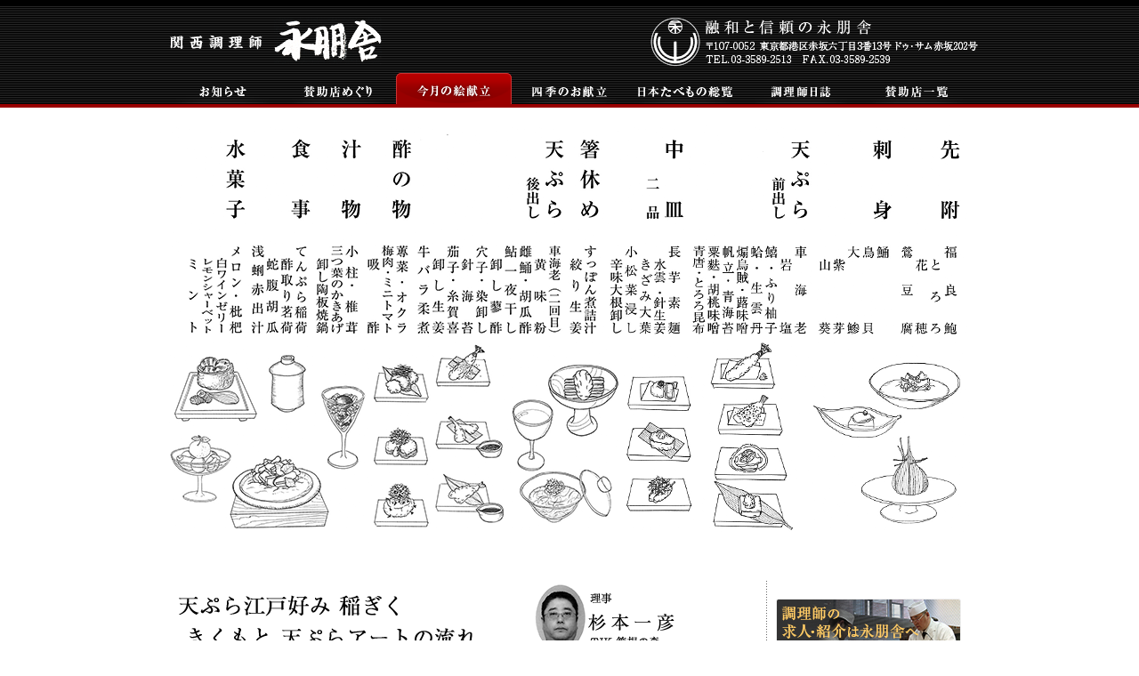

--- FILE ---
content_type: text/html
request_url: http://www.eihosha.com/ekondate/ekon2105b.html
body_size: 19022
content:
<!DOCTYPE html PUBLIC "-//W3C//DTD XHTML 1.0 Strict//EN" "http://www.w3.org/TR/xhtml1/DTD/xhtml1-strict.dtd">
<html xmlns="http://www.w3.org/1999/xhtml" xml:lang="ja" lang="ja">
<head>
<meta http-equiv="Content-Type" content="text/html; charset=utf-8" />
<meta http-equiv="Content-Style-Type" content="text/css" />
<meta http-equiv="Content-Script-Type" content="text/javascript" />
<title>今月の絵献立「天ぷら江戸好み 稲ぎく きくもと 天ぷらアートの流れ」副理事長 富田正藤（米村）｜関西調理師永朋舎</title>
<meta name="Keywords" content="" />
<meta name="Description" content="" />
<link rel="stylesheet" type="text/css" href="../css/style.css" media="all" />
<script type="text/javascript" src="../js/jquery.min.js"></script>
<script type="text/javascript" src="../js/jquery.easing.1.3.js"></script>
<script type="text/javascript" src="../js/script.js"></script>

<script type="text/javascript">

  var _gaq = _gaq || [];
  _gaq.push(['_setAccount', 'UA-3090792-1']);
  _gaq.push(['_trackPageview']);

  (function() {
    var ga = document.createElement('script'); ga.type = 'text/javascript'; ga.async = true;
    ga.src = ('https:' == document.location.protocol ? 'https://ssl' : 'http://www') + '.google-analytics.com/ga.js';
    var s = document.getElementsByTagName('script')[0]; s.parentNode.insertBefore(ga, s);
  })();

</script>

</head>
<body id="top">
<div id="wrapper">
		<div id="header">
	<div class="cntr">
	<h1><a href="../" title="関西調理師永朋舎">関西調理師永朋舎</a></h1>
	<div class="address" title="融和と信頼の永朋舎 〒107-0052 東京都港区赤坂6丁目3番13号赤坂二和ビル4階 TEL.03-3589-2513 FAX.03-3589-2539">融和と信頼の永朋舎 〒107-0052 東京都港区赤坂6丁目3番13号赤坂二和ビル4階 TEL.03-3589-2513 FAX.03-3589-2539</div>
	<ul>
	<li class="navi1"><a href="../info/" title="お知らせ">お知らせ</a></li>
	<li class="navi2"><a href="../meguri/" title="賛助店めぐり">賛助店めぐり</a></li>
	<li class="navi3ov"><a href="../ekondate/" title="今月の絵献立">今月の絵献立</a></li>
	<li class="navi8"><a href="../shiki/" title="四季のお献立">四季のお献立</a></li>
	<li class="navi5"><a href="../tabemono/" title="日本たべもの総覧">日本たべもの総覧</a></li>
	<li class="navi6"><a href="../blog/" title="調理師日誌">調理師日誌</a></li>
	<li class="navi7"><a href="../sanjo/" title="賛助店一覧">賛助店一覧</a></li>
	</ul>
	</div><!-- END_cntr -->
	</div><!-- END_header -->
	
	<div id="ekonimg">
	<img src="img/ekon_img2105b.png" alt="" />
	</div><!-- END_ekonimg -->
	
	<div id="contents">
	
	<div id="main">
	<h2 class="ttl_ekon" title="今月の絵献立">今月の絵献立</h2>
	
	<h3><img src="img/ekon_ttl2105b.png" alt="「天ぷら江戸好み 稲ぎく きくもと 天ぷらアートの流れ」副理事長 富田正藤（米村）" /></h3>
	<dl class="ekondata">
	<dt class="mi8">先附</dt>
	<dd><ul>
	<li>鮑を塩みがきしスライスした後、酒煎りして冷まし置き、その煮汁にてすり卸した大和芋をのばし、軽く塩あたりをつけ鞍掛し、ちぎった花穂を散らします。</li>
	<li>純白羽二重当り胡麻80g、葛120g、昆布出汁6合を合わせ、練り、仕上げにグリーンピースの裏漉し100gを加え、冷まし置き盛り付けて後、別の裏漉しピースに、極少量の塩と砂糖であたりをつけた物を練り切りのようにのせます。</li>
	</ul></dd>
	<dt class="mi53">刺身</dt>
	<dd><ul>
	<li>上身にした鯒（こち）・鳥貝・大鯵を紫芽・山葵、より大根・人参と共に笹2枚を使い、四方を上げるように包み、松葉串などで止めます。</li>
	</ul></dd>
	<dt class="mi179">天ぷら前出し</dt>
	<dd><ul>
	<li>一番目、最初の天ぷらの事海老は、塩のみ添えてお出しします。</li>
	<li>鱚はふり柚子をします。</li>
	<li>蛤は十文字に庖丁し殻にもどし、衣をつけ揚げて後、濃口醤油を少量たらし、生雲丹をのせお出しします。</li>
	<li>煽烏賊は、芯が少し生で残るように揚げ、蕗味噌をぬってお出しします。</li>
	<li>帆立は高目の温度でさっと揚げ、中を半生に仕上げて半分に庖丁し、青のりをふり掛けます。</li>
	<li>粟麩を短冊に庖丁し、揚げた物に胡桃をオーブンなどで軽く煎り、当り鉢などでつぶし、砂糖・濃口醤油・白味噌であたりをつけた胡桃味噌をつけ、お出しします。</li>
	<li>青唐を揚げ、とろろ昆布をのせて、お出しします。</li>
	</ul></dd>
	<dt class="mi62">中皿</dt>
	<dd><ul>
	<li>長芋は薄くスライスして細かく打ち、素麺とし、水雲と針生姜を混ぜ、加減酢を張り、天にきざみ大葉を盛り付けます。</li>
	<li>小松菜を茹で、たっぷりの追い鰹で浸し地を作り、辛味大根を卸して鞍掛けします。</li>
	</ul></dd>
	<dt class="mi149">箸休め</dt>
	<dd><ul>
	<li>すっぽんのスープを湯煎にて、さらにゆっくり煮詰め、濃口醤油のみであたりをつけ、絞り生姜を多目に入れてお出しします。</li>
	</ul></dd>
	<dt class="mi179">天ぷら後出し</dt>
	<dd><ul>
	<li>卵黄を蒸し上げ、裏漉しして湯煎に掛け、塩あたりをつけ黄身粉とした物を車海老の上にふり掛けます。</li>
	<li>胡瓜を色出しし、すり卸して土佐酢と合わせ、雌鯒と共にお出しします。</li>
	<li>15～16尾入りの鮎を3枚におろし、薄塩をあて一夜干しとした後、庖丁して揚げ、蓼酢の中に大根卸しを入れた物とお出しします。</li>
	<li>濃口醤油にて染卸しを作り、穴子の上にのせ、さらにその上から針海苔を掛けます。</li>
	<li>茄子にさっと生醤油ををたらし、糸賀喜をのせ、卸し生姜を添えてお出しします。</li>
	<li>牛バラを柔らかくもどし、醤油と小量の砂糖であたりをつけ、切り分けて揚げた後、叩き木の芽と髪文字葱を上から盛り付けます。</li>
	</ul></dd>
	<dt class="mi6">酢の物</dt>
	<dd><ul>
	<li>ミニトマトは皮を湯むきし、梅肉を昆布出汁でのばし、少量の砂糖を加え漬け置き、蓴菜とオクラと共に吸酢にてお出しします。</li>
	</ul></dd>
	<dt class="mi169">汁物</dt>
	<dd><ul>
	<li>小柱・推茸・三つ葉のかき揚げをあらかじめ、八方出汁に大根卸しを入れて加熱した陶板焼鍋にのせ、お出しします。</li>
	</ul></dd>
	<dt class="mi20">食事</dt>
	<dd><ul>
	<li>薄口醤油と砂糖・鰹出汁で炊いた、薄揚げで稲荷寿司を作り、上口に小海老の天ぷらを詰め込みます。</li>
	</ul></dd>
	<dt class="mi38">水菓子</dt>
	<dd><ul>
	<li>枇杷のコンポートと水玉にくりぬいたメロンを、水3合、砂糖200g、板ゼラ1枚を煮溶かし、荒熱を取った後、白ワイン1合を加えた物で流し、冷やし固めてレモンシャーベットを上にのせ、お出しします。</li>
	</ul></dd>
	</dl>
	
	<div class="monthly">
	<h4>今月の絵献立</h4>
	<ul>
	<li><a href="/ekondate/ekon2105a.html">「皐月の献立」運営相談役 高橋良明（1864）</a></li>
	<li><a href="/ekondate/ekon2105b.html">「天ぷら江戸好み 稲ぎく きくもと 天ぷらアートの流れ」副理事長 富田正藤（米村）</a></li>
	<li><a href="/ekondate/ekon2105c.html">「五月の献立」厚生部長 青木信啓（横浜ベイコート倶楽部＆ザ・カハラホテル＆リゾート 日本料理 濱）</a></li>
	</ul>
	</div><!-- END_monthly -->
	
	</div><!-- END_main -->
	
		<div id="side">
	<div class="bnr"><a href="/recruit.html"><img src="/img/bnr_recruit.jpg" alt="調理師の求人・求職" /></a></div>
	<div class="bnr"><a href="https://www.youtube.com/channel/UCfcXQimXLiq4XTPpbsPkiNQ"><img src="/img/bnr_youtube.jpg" alt="永朋舎Youtubeチャンネル" /></a></div>
	<h3 class="m2026">二〇二六年</h3>
	
	<h4>一月の絵献立</h4>
	<ul>
	<li><a href="/ekondate/ekon2601a.html">「睦月の御献立」上席相談役 小嶋 務（ハイランドリゾート）</a></li>
	<li><a href="/ekondate/ekon2601b.html">「初春月のお献立」常任理事 藤田賀久（第一ホテル両国 日本料理さくら）</a></li>
	<li><a href="/ekondate/ekon2601c.html">「睦月の御献立」理事 豊永浩之（ルーシーズ大阪）</a></li>
 	</ul>

	<h3 class="m2025">二〇二五年</h3>
	
	<h4>十二月の絵献立</h4>
	<ul>
	<li><a href="/ekondate/ekon2512a.html">「師走のお献立」企画部長 青木信啓（ザ・カハラ・ホテル＆リゾート横浜）</a></li>
	<li><a href="/ekondate/ekon2512b.html">「雪見月の献立」事務室長 玉木良和</a></li>
	<li><a href="/ekondate/ekon2512c.html">「雪見月の御献立」会計部長 新井 徹</a></li>
 	</ul>

	<h4>十一月の絵献立</h4>
	<ul>
	<li><a href="/ekondate/ekon2511a.html">「紅葉月の御献立」技術理事 内田満博（鴨川館）</a></li>
	<li><a href="/ekondate/ekon2511b.html">「十一月の献立」評議員 小牧朋広（ホテルカデンツァ東京 むさしの）</a></li>
	<li><a href="/ekondate/ekon2511c.html">「霜月の献立」理事 川西敦史（霞町三〇一ノー）</a></li>
 	</ul>

	<h4>十月の絵献立</h4>
	<ul>
	<li><a href="/ekondate/ekon2510a.html">「神無月の献立」常任理事 日比野隆宏（九段下 寿白）</a></li>
	<li><a href="/ekondate/ekon2510b.html">「神無月献立」評議員 中嶋守宏（日本料理ひのや）</a></li>
	<li><a href="/ekondate/ekon2510c.html">「神無月の献立」常任理事 郡司守雄（伊良湖オーシャンリゾート）</a></li>
 	</ul>

	<h4>九月の絵献立</h4>
	<ul>
	<li><a href="/ekondate/ekon2509a.html">「重陽の節句」技術理事 杉本一彦（T・J・K 箱根の森）</a></li>
	<li><a href="/ekondate/ekon2509b.html">「菊月の献立」理事 二見 浩（ホテル雅叙園東京）</a></li>
	<li><a href="/ekondate/ekon2509c.html">「長月の献立」理事 川西敦史（霞町301ノ1）</a></li>
 	</ul>

	<h4>八月の絵献立</h4>
	<ul>
	<li><a href="/ekondate/ekon2508a.html">「葉月の一献」上席相談役 岡部政史（割天「山かべ」）</a></li>
	<li><a href="/ekondate/ekon2508b.html">「夏空の深淵」理事 富樫 塁（鴨川館）</a></li>
	<li><a href="/ekondate/ekon2508c.html">「秋風月の献立」幹事 鮭川英司（ホテル雅叙園東京）</a></li>
 	</ul>

	<h4>七月の絵献立</h4>
	<ul>
	<li><a href="/ekondate/ekon2507a.html">「七夕月の御献立」技術理事 藤野竜也（濱田家）</a></li>
	<li><a href="/ekondate/ekon2507b.html">「文披月の献立」理事 古間木光一（ホテル雅叙園東京）</a></li>
	<li><a href="/ekondate/ekon2507c.html">「夕涼みの御献立」理事 大川幸男（ルーシーズ東京）</a></li>
 	</ul>

	<h4>六月の絵献立</h4>
	<ul>
	<li><a href="/ekondate/ekon2506a.html">「水無月の献立」常任理事 正木 健（エクシブ箱根離宮）</a></li>
	<li><a href="/ekondate/ekon2506b.html">「涼暮月の献立」技術理事 福士正人（ザ・カハラ・ホテル＆リゾート横浜）</a></li>
	<li><a href="/ekondate/ekon2506c.html">「梅雨晴の頃」幹事 高木和也（九段下 寿白）</a></li>
 	</ul>

	<h4>五月の絵献立</h4>
	<ul>
	<li><a href="/ekondate/ekon2505a.html">「新緑の候」常任理事 土井伸良（グランドエクシブ那須白河）</a></li>
	<li><a href="/ekondate/ekon2505b.html">「新緑の風薫る頃」文化部長 藤田賀久（両国第一ホテル 日本料理さくら）</a></li>
	<li><a href="/ekondate/ekon2505c.html">「初夏の献立」幹事 石戸春樹（ホテルかずさや 食堂酒菜 時の鐘）</a></li>
 	</ul>

	<h4>四月の絵献立</h4>
	<ul>
	<li><a href="/ekondate/ekon2504a.html">「花の祝宴」上席相談役 渡邊 勝（ホテルカデンツァ東京 日本料理「むさしの」）</a></li>
	<li><a href="/ekondate/ekon2504b.html">「始まりの頃」幹事 山﨑 大（ザ・カハラ・ホテル＆リゾート横浜）</a></li>
	<li><a href="/ekondate/ekon2504c.html">「卯月を迎えて」幹事 唐澤健太（金田中）</a></li>
 	</ul>

	<h4>三月の絵献立</h4>
	<ul>
	<li><a href="/ekondate/ekon2503a.html">「雛祭りの頃」理事 名取秀人　調整 大平 武（浅草むぎとろ）</a></li>
	<li><a href="/ekondate/ekon2503b.html">「山笑う頃のお献立」技術理事 藤田 亨（口悦）</a></li>
	<li><a href="/ekondate/ekon2503c.html">「春暖の候」理事 細田吾郎（風凛）</a></li>
 	</ul>

	<h4>二月の絵献立</h4>
	<ul>
	<li><a href="/ekondate/ekon2502a.html">「梅津月の献立」編集部長 野澤 武（ホテル ザ マンハッタン）</a></li>
	<li><a href="/ekondate/ekon2502b.html">「東風解凍」技術理事 藤波允耶（割烹 蒲焼 大沼）</a></li>
	<li><a href="/ekondate/ekon2502c.html">「福島 雪消月の頃」技術理事 佐久間勇太（郡山ビューホテルアネックス舟津）</a></li>
 	</ul>

	<h4>一月の絵献立</h4>
	<ul>
	<li><a href="/ekondate/ekon2501a.html">「初春の訪れ」青年部長 新井 徹</a></li>
	<li><a href="/ekondate/ekon2501b.html">「大寒の献立」副幹事長 山田 剛（横浜ロイヤルパークホテル四季亭）</a></li>
	<li><a href="/ekondate/ekon2501c.html">「睦月の献立」技術理事 福士正人（ザ・カハラ・ホテル＆リゾート横浜）</a></li>
 	</ul>

	<p>二〇二四年以前の絵献立は以下からご確認ください。</p>
	<ul class="switch-list">
	<li class="ver_hdn"><span>二〇二四年の絵献立</span>
	<div class="hdnMenu">
	
	<h4>十二月の絵献立</h4>
	<ul>
	<li><a href="/ekondate/ekon2412a.html">「師走を迎えて」総務部次長 渡邉 厚（金田中 庵）</a></li>
	<li><a href="/ekondate/ekon2412b.html">「師走の献立」幹事 石戸春樹（ホテルかずさや 食堂酒菜 時の鐘）</a></li>
	<li><a href="/ekondate/ekon2412c.html">「忙月の献立」技術理事 加藤秀樹（箱根迎賓館麟鳳亀龍）</a></li>
 	</ul>

	<h4>十一月の絵献立</h4>
	<ul>
	<li><a href="/ekondate/ekon2411a.html">「初霜の候」常任理事 小牧朋広（ホテルカデンツァむさしの）</a></li>
	<li><a href="/ekondate/ekon2411b.html">「錦秋の候」編集部長 野澤 武（ホテル ザ・マンハッタン）</a></li>
	<li><a href="/ekondate/ekon2411c.html">「十日夜の頃」技術理事 藤野竜也（濱田屋）</a></li>
 	</ul>

	<h4>八月の絵献立</h4>
	<ul>
	<li><a href="/ekondate/ekon2408a.html">「盛夏の候」常任理事 土井伸良（グランドエクシブ那須白河）</a></li>
	<li><a href="/ekondate/ekon2408b.html">「葉月のお献立」副幹事長 山田 剛（横浜ロイヤルパークホテル）</a></li>
	<li><a href="/ekondate/ekon2408c.html">「納涼懐石」理事 名取秀人（浅草むぎとろ）</a></li>
 	</ul>

	<h4>七月の絵献立</h4>
	<ul>
	<li><a href="/ekondate/ekon2407a.html">「涼月の献立」副理事長 大谷智秀（LUCY'S NAGOYA）</a></li>
	<li><a href="/ekondate/ekon2407b.html">「鱧づくし」相談役 湯川泰彰（湯元四萬館）</a></li>
	<li><a href="/ekondate/ekon2407c.html">「夏の暁」青年部長 新井 徹</a></li>
 	</ul>

	<h4>六月の絵献立</h4>
	<ul>
	<li><a href="/ekondate/ekon2406a.html">「水無月の献立」常任理事 正木 健（エクシブ箱根離宮）</a></li>
	<li><a href="/ekondate/ekon2406b.html">「風待月の献立」事務室長 玉木良和（東京ガス青山クラブ）</a></li>
	<li><a href="/ekondate/ekon2406c.html">「涼暮月の頃」副幹事長 小田切英昭（金田中）</a></li>
 	</ul>

	<h4>五月の絵献立</h4>
	<ul>
	<li><a href="/ekondate/ekon2405a.html">「新緑の候」上席相談役 小嶋 務（ホテルハイランドリゾート）</a></li>
	<li><a href="/ekondate/ekon2405b.html">「皐月の御献立」技術理事 関口昭一（横浜ロイヤルパークホテル）</a></li>
	<li><a href="/ekondate/ekon2405c.html">「蚯蚓出の候」技術理事 藤波允耶（割烹蒲焼 大沼）</a></li>
 	</ul>

	<h4>四月の絵献立</h4>
	<ul>
	<li><a href="/ekondate/ekon2404a.html">「房総漫彩の宴」理事 富樫 塁（鴨川館）</a></li>
	<li><a href="/ekondate/ekon2404b.html">「春宴の一献」常任理事 日々野隆宏（九段下 寿白）</a></li>
	<li><a href="/ekondate/ekon2404c.html">「麗春の献立」幹事 高木和也（ひのや）</a></li>
 	</ul>

	<h4>三月の絵献立</h4>
	<ul>
	<li><a href="/ekondate/ekon2403a.html">「季春の頃」厚生部長 唐橋孝典（久木田）</a></li>
	<li><a href="/ekondate/ekon2403b.html">「花見月の献立」技術理事 福士正人（横浜ベイコート倶楽部ホテル＆スパリゾート ザ・カハラ・ホテル＆リゾート横浜）</a></li>
	<li><a href="/ekondate/ekon2403c.html">「弥生の献立」理事 二見 浩（ホテル雅叙園東京）</a></li>
 	</ul>

	<h4>二月の絵献立</h4>
	<ul>
	<li><a href="/ekondate/ekon2402a.html">「如月の御献立」上席相談役 千田俊一（日本料理温石）</a></li>
	<li><a href="/ekondate/ekon2402b.html">「如月を迎えて」幹事 唐澤健太（金田中）</a></li>
	<li><a href="/ekondate/ekon2402c.html">「春めく頃の献立」技術理事 藤田 亨（口悦）</a></li>
 	</ul>

	<h4>一月の絵献立</h4>
	<ul>
	<li><a href="/ekondate/ekon2401a.html">「新春の祝い膳」理事長 栗原功吉（虎の門ルーシーズ）</a></li>
	<li><a href="/ekondate/ekon2401b.html">「初春の宴」常任理事 郡司守雄（伊良湖オーシャンリゾート）</li>
	<li><a href="/ekondate/ekon2401c.html">「新春万福」幹事 山﨑 大（ザ・カハラ・ホテル＆リゾート横浜）</a></li>
 	</ul>

	</div></li>

	<li class="ver_hdn"><span>二〇二三年の絵献立</span>
	<div class="hdnMenu">
	
	<h4>十二月の絵献立</h4>
	<ul>
	<li><a href="/ekondate/ekon2312a.html">「雪見月の宴」理事長 栗原功吉（虎の門ルーシーズ）</a></li>
	<li><a href="/ekondate/ekon2312b.html">「霜柱を感じる頃」青年部長 新井 徹（玄冶店 濱田屋）</a></li>
	<li><a href="/ekondate/ekon2312c.html">「宮島木枯らしの宴」技術理事 内田満博（みやじまの宿 岩惣）</a></li>
 	</ul>

	<h4>十一月の絵献立</h4>
	<ul>
	<li><a href="/ekondate/ekon2311a.html">「霜月の一献」上席相談役 岡部政史（割天 山かべ）</a></li>
	<li><a href="/ekondate/ekon2311b.html">「ギンヒカリづくしと上州食材を使って」相談役 湯川泰彰</a></li>
	<li><a href="/ekondate/ekon2311c.html">「晩秋の献立」技術理事 木村顕康（横浜ロイヤルパークホテル）</a></li>
 	</ul>

	<h4>十月の絵献立</h4>
	<ul>
	<li><a href="/ekondate/ekon2310a.html">「神無月の献立」常任理事 正木 健（エクシブ箱根離宮）</a></li>
	<li><a href="/ekondate/ekon2310b.html">「錦秋の頃」文化部長 藤田賀久（第一ホテル両国 日本料理さくら）</a></li>
	<li><a href="/ekondate/ekon2310c.html">「秋風の吹いてくるなり十三夜」副幹事長 唐橋孝典（久木田）</a></li>
 	</ul>

	<h4>九月の絵献立</h4>
	<ul>
	<li><a href="/ekondate/ekon2309a.html">「長月の献立」副会長 五島 淳（ホテル ザ・マンハッタン）</a></li>
	<li><a href="/ekondate/ekon2309b.html">「菊月の献立」技術理事 野澤 武（ホテル ザ・マンハッタン）</a></li>
	<li><a href="/ekondate/ekon2309c.html">「長月の献立」経営理事 稲見徳芳（にく料理 いな穂）</a></li>
 	</ul>

	<h4>八月の絵献立</h4>
	<ul>
	<li><a href="/ekondate/ekon2308a.html">「晩夏の頃」副理事長 大谷智秀（Lucy's名古屋）</a></li>
	<li><a href="/ekondate/ekon2308b.html">「葉月の献立」技術理事 野澤武（ホテル ザ・マンハッタン 日本料理「おりじん」</a></li>
	<li><a href="/ekondate/ekon2308c.html">「唐月の献立」常任理事 小牧朋広（むさしの）</a></li>
 	</ul>

	<h4>七月の絵献立</h4>
	<ul>
	<li><a href="/ekondate/ekon2307a.html">「文月の献立」理事 加藤秀樹（赤坂 外松）</a></li>
	<li><a href="/ekondate/ekon2307b.html">「青葉しげる頃」理事 藤野竜也（二木屋）</a></li>
	<li><a href="/ekondate/ekon2307c.html">「七夕の夜」幹事 細田吾郎（風凛）</a></li>
 	</ul>

	<h4>六月の絵献立</h4>
	<ul>
	<li><a href="/ekondate/ekon2306a.html">「涼暮月の宴」評議員 中川鋭紀</a></li>
	<li><a href="/ekondate/ekon2306b.html">「水無月の献立」技術理事 渡邉 厚（金田中 庵）</a></li>
	<li><a href="/ekondate/ekon2306c.html">「梅雨晴の頃」技術理事 小田切英昭（金田中）</a></li>
 	</ul>

	<h4>五月の絵献立</h4>
	<ul>
	<li><a href="/ekondate/ekon2305a.html">「皐月御献立 初夏の候」常任理事 土井伸良（グランドエクシブ那須白河）</a></li>
	<li><a href="/ekondate/ekon2305b.html">「菖蒲月御献立」筆頭副幹事長 郡司守雄（伊良湖オーシャンリゾート）</a></li>
	<li><a href="/ekondate/ekon2305c.html">「芽吹く頃」幹事 山﨑 大（横浜カラハホテル）</a></li>
 	</ul>

	<h4>四月の絵献立</h4>
	<ul>
	<li><a href="/ekondate/ekon2304a.html">「お江戸絵皿弁当」副会長 飯塚 均（つぶら乃）</a></li>
	<li><a href="/ekondate/ekon2304b.html">「ハラール食で日本の春を」理事 原田健司（ホテルアンビエント蓼科）</a></li>
	<li><a href="/ekondate/ekon2304c.html">「陽春の候」理事 富樫 塁（ホテル雅叙園東京）</a></li>
 	</ul>

	<h4>三月の絵献立</h4>
	<ul>
	<li><a href="/ekondate/ekon2303a.html">「弥生の献立」技術理事 杉本一彦（T・J・K　箱根の森）</a></li>
	<li><a href="/ekondate/ekon2303b.html">「弥生の献立」幹事 唐澤健太（金田中）</a></li>
	<li><a href="/ekondate/ekon2303c.html">「春日和」理事 古間木光一（ホテル雅叙園東京）</a></li>
 	</ul>

	<h4>二月の絵献立</h4>
	<ul>
	<li><a href="/ekondate/ekon2302a.html">「如月の献立」副理事長 富田正藤（米村）</a></li>
	<li><a href="/ekondate/ekon2302b.html">「或る日の生寿苑」相談役 湯川泰彰（生寿苑）</a></li>
	<li><a href="/ekondate/ekon2302c.html">「如月の献立」理事 木村顕康（横浜ロイヤルパークホテル）</a></li>
 	</ul>

	<h4>一月の絵献立</h4>
	<ul>
	<li><a href="/ekondate/ekon2301a.html">「初春の宴」副理事長 岡部政史（ロイヤルパインズホテル浦和 日本料理「四季彩」）</a></li>
	<li><a href="/ekondate/ekon2301b.html">「迎春の御献立」技術理事 野澤 武（ホテルザ・マンハッタン）</a></li>
	<li><a href="/ekondate/ekon2301c.html">「初日の出」幹事 名取秀人（浅草むぎとろ）</a></li>
 	</ul>

	</div></li>

	<li class="ver_hdn"><span>二〇二二年の絵献立</span>
	<div class="hdnMenu">
	
	<h4>十二月の絵献立</h4>
	<ul>
	<li><a href="/ekondate/ekon2212a.html">「冬晴れに一献」総務部長 加藤允人（ホテル雅叙園東京）</a></li>
	<li><a href="/ekondate/ekon2212b.html">「師走のお献立」筆頭副幹事長 郡司守雄（伊良湖オーシャンリゾート）</a></li>
	<li><a href="/ekondate/ekon2212c.html">「雪見の宴」経営理事 稲見徳芳（にく料理 いな穂）</a></li>
 	</ul>

	<h4>十一月の絵献立</h4>
	<ul>
	<li><a href="/ekondate/ekon2211a.html">「晩秋の一献」事務室長 玉木良和（東京ガス青山クラブ）</a></li>
	<li><a href="/ekondate/ekon2211b.html">「移ろいゆく晩秋」副幹事長 唐橋孝典（ひのや）</a></li>
	<li><a href="/ekondate/ekon2211c.html">「霜月の献立」理事 加藤秀樹（赤坂 外松）</a></li>
 	</ul>

	<h4>十月の絵献立</h4>
	<ul>
	<li><a href="/ekondate/ekon2210a.html">「秋闌」上席相談役 渡邊 勝（ホテルカデンツァ東京 日本料理むさしの）</a></li>
	<li><a href="/ekondate/ekon2210b.html">「実りの秋」幹事 名取秀人（浅草むぎとろ）</a></li>
	<li><a href="/ekondate/ekon2210c.html">「秋高し頃」理事 藤田 亨（口悦）</a></li>
 	</ul>

	<h4>九月の絵献立</h4>
	<ul>
	<li><a href="/ekondate/ekon2209a.html">「月見の宴」幹事長 山本 昇（ホテルオークラ東京べイ羽衣）</a></li>
	<li><a href="/ekondate/ekon2209b.html">「仲秋の御献立」技術理事 山田 剛（横浜ロイヤルパークホテル）</a></li>
	<li><a href="/ekondate/ekon2209c.html">「菊月の御献立」理事 藤野竜也（ホテル雅叙園東京）</a></li>
 	</ul>

	<h4>八月の絵献立</h4>
	<ul>
	<li><a href="/ekondate/ekon2208a.html">「葉月の献立」技術理事 関口昭一（横浜ロイヤルパークホテル）</a></li>
	<li><a href="/ekondate/ekon2208b.html">「三夏の宴」幹事 山﨑 大（横浜ベイコート倶楽部ホテル＆スパリゾート ザ・カハラ・ホテル＆リゾート横浜）</a></li>
	<li><a href="/ekondate/ekon2208c.html">「月見月御献立」幹事 唐澤健太（炭割烹と葡萄酒のからさわ）</a></li>
 	</ul>

	<h4>七月の絵献立</h4>
	<ul>
	<li><a href="/ekondate/ekon2207a.html">「涼月の献立」常任理事 古家昭仁（ぎょうけい館）</a></li>
	<li><a href="/ekondate/ekon2207b.html">「七夕月の献立」常任理事 高瀬圭弐（JRホテルクレメント高松 日本料理「瀬戸」）</a></li>
	<li><a href="/ekondate/ekon2207c.html">「梅雨明けの頃」理事 富樫 塁（ホテル雅叙園東京）</a></li>
 	</ul>

	<h4>六月の絵献立</h4>
	<ul>
	<li><a href="/ekondate/ekon2206a.html">「水無月の山里料理（川魚を使って）」相談役 湯川泰彰（猿ヶ京温泉 生寿苑）</a></li>
	<li><a href="/ekondate/ekon2206b.html">「涼暮月の頃」理事 小野寺甚五郎（九段下 寿白）</a></li>
	<li><a href="/ekondate/ekon2206c.html">「梅雨晴の献立」理事 福士正人（横浜ベイコート倶楽部ホテル＆スパリゾート ザ・カハラ・ホテル＆リゾート横浜）</a></li>
 	</ul>

	<h4>五月の絵献立</h4>
	<ul>
	<li><a href="/ekondate/ekon2205a.html">「薫風 」理事長 栗原 治（虎の門ヒルズ ルーシーズ）</a></li>
	<li><a href="/ekondate/ekon2205b.html">「皐月の献立」理事 木村顕康（横浜ロイヤルパークホテル）</a></li>
	<li><a href="/ekondate/ekon2205c.html">「菖蒲月の献立」技術理事 野澤 武（ホテル・ザ・マンハッタン）</a></li>
 	</ul>

	<h4>四月の絵献立</h4>
	<ul>
	<li><a href="/ekondate/ekon2204a.html">「春爛漫 卯月を迎えて 御献立」技術理事 渡邉 厚（金田中 庵）</a></li>
	<li><a href="/ekondate/ekon2204b.html">「春宴一献」理事 原田健司（ホテルアンビエント蓼科）</a></li>
	<li><a href="/ekondate/ekon2204c.html">「春のうたげ」常任理事 田村道男（ホテルマウント富士 和彩 旬華）</a></li>
 	</ul>

	<h4>三月の絵献立</h4>
	<ul>
	<li><a href="/ekondate/ekon2203a.html">「春咲月の献立」理事 加藤秀樹（赤坂 外松）</a></li>
	<li><a href="/ekondate/ekon2203b.html">「春惜月の頃に」技術理事 小田切英昭（金田中）</a></li>
	<li><a href="/ekondate/ekon2203c.html">「弥生の献立」常任理事 正木 健（エクシブ箱根離宮）</a></li>
 	</ul>

	<h4>二月の絵献立</h4>
	<ul>
	<li><a href="/ekondate/ekon2202a.html">「梅見月の献立」青年部長 新井 徹（玄冶店 濱田家）</a></li>
	<li><a href="/ekondate/ekon2202b.html">「如月御献立」常任理事 土井伸良 （グランドエクシブ那須白河）</a></li>
	<li><a href="/ekondate/ekon2202c.html">「二月の献立 如月」理事 福士正人（横浜ベイコート倶楽部ホテル＆スパリゾート ザ・カハラ・ホテル＆リゾート横浜）</a></li>
 	</ul>

	<h4>一月の絵献立</h4>
	<ul>
	<li><a href="/ekondate/ekon2201a.html">「福春」理事長 栗原 治（虎ノ門ヒルズ ルーシーズ）</a></li>
	<li><a href="/ekondate/ekon2201b.html">「新春のお献立」文化部長 藤田賀久（第一ホテル両国 日本料理さくら）</a></li>
	<li><a href="/ekondate/ekon2201c.html">「初春の寿ぎ」理事 小野寺甚五郎（九段下 寿白）</a></li>
 	</ul>

	</div></li>

	<li class="ver_hdn"><span>二〇二一年の絵献立</span>
	<div class="hdnMenu">
	
	<h4>十二月の絵献立</h4>
	<ul>
	<li><a href="/ekondate/ekon2112a.html">「御献立 大雪」運営相談役 松本 昇（新ばし 金田中）</a></li>
	<li><a href="/ekondate/ekon2112b.html">「来去々来」理事 富樫 塁（ホテル雅叙園東京）</a></li>
 	</ul>

	<h4>十一月の絵献立</h4>
	<ul>
	<li><a href="/ekondate/ekon2111a.html">「霜月の御献立」上席相談役 千田俊一（日本料理 温石）</a></li>
	<li><a href="/ekondate/ekon2111b.html">「月鍋 霜月の献立」参与 下川貞造（銀鱗荘）</a></li>
	<li><a href="/ekondate/ekon2111c.html">「晩秋の献立」編集部長 日比野隆宏（○銀座）</a></li>
 	</ul>

	<h4>十月の絵献立</h4>
	<ul>
	<li><a href="/ekondate/ekon2110a.html">「秋酣の正餐」総務部長 加藤允人（ホテル雅叙園東京）</a></li>
	<li><a href="/ekondate/ekon2110b.html">「神無月の御献立」常任理事 田中雅之（桜岡茶寮）</a></li>
	<li><a href="/ekondate/ekon2110c.html">「紅葉月の献立」理事 杉本一彦（TJK 箱根の森）</a></li>
 	</ul>

	<h4>九月の絵献立</h4>
	<ul>
	<li><a href="/ekondate/ekon2109a.html">「夜長月」功労相談役 大谷智秀（名古屋ルーシーズ）</a></li>
	<li><a href="/ekondate/ekon2109b.html">「仲秋の稔り」事務室長 玉木良和（東京ガス 青山クラブ）</a></li>
	<li><a href="/ekondate/ekon2109c.html">「重陽の酒宴」常任理事 依本 新（浅草ビューホテル）</a></li>
 	</ul>

	<h4>八月の絵献立</h4>
	<ul>
	<li><a href="/ekondate/ekon2108a.html">「夏盛りの献立」常任理事 高瀬圭弐（JRホテルクレメント高松 日本料理 瀬戸）</a></li>
	<li><a href="/ekondate/ekon2108b.html">「納涼懐石」幹事 名取秀人（浅草むぎとろ）</a></li>
	<li><a href="/ekondate/ekon2108c.html">「喜心 老心 大心 精進料理」評議員 菊地光雄（寿白）</a></li>
 	</ul>

	<h4>七月の絵献立</h4>
	<ul>
	<li><a href="/ekondate/ekon2107a.html">「文披月の献立」執行役員 五島 淳（ホテル ザ・マンハッタン）</a></li>
	<li><a href="/ekondate/ekon2107b.html">「涼風一献」常任理事 小嶋 務（ハイランドリゾートホテル）</a></li>
	<li><a href="/ekondate/ekon2107c.html">「文月の献立」企画部長 三浦健二（横浜ロイヤルパークホテル日本料理四季亭）</a></li>
 	</ul>

	<h4>六月の絵献立</h4>
	<ul>
	<li><a href="/ekondate/ekon2106a.html">「初夏の頃」副会長 菊池昌一郎（富士急グループ みなと荘）</a></li>
	<li><a href="/ekondate/ekon2106b.html">「黒南風の頃の献立」執行役員 渡邊 勝（ホテルカデンツァ東京）</a></li>
	<li><a href="/ekondate/ekon2106c.html">「風待月の献立」常任理事 古家昭仁（ぎょうけい館）</a></li>
 	</ul>

	<h4>五月の絵献立</h4>
	<ul>
	<li><a href="/ekondate/ekon2105a.html">「皐月の献立」運営相談役 高橋良明（1864）</a></li>
	<li><a href="/ekondate/ekon2105b.html">「天ぷら江戸好み 稲ぎく きくもと 天ぷらアートの流れ」副理事長 富田正藤（米村）</a></li>
	<li><a href="/ekondate/ekon2105c.html">「五月の献立」厚生部長 青木信啓（横浜ベイコート倶楽部＆ザ・カハラホテル＆リゾート 日本料理 濱）</a></li>
 	</ul>

	<h4>四月の絵献立</h4>
	<ul>
	<li><a href="/ekondate/ekon2104a.html">「野あそび」理事長 栗原 治（虎ノ門ヒルズルーシーズ）</a></li>
	<li><a href="/ekondate/ekon2104b.html">「卯月の献立」理事 杉本一彦（TJK 箱根の森）</a></li>
	<li><a href="/ekondate/ekon2104c.html">「卯月の献立」理事 稲見徳芳（いなみ）</a></li>
 	</ul>

	<h4>三月の絵献立</h4>
	<ul>
	<li><a href="/ekondate/ekon2103a.html">「早春の息吹」副理事長 岡部政史（ロイヤルパインズホテル浦和）</a></li>
	<li><a href="/ekondate/ekon2103b.html">「春来たる山中湖」常任理事 田村道男（旬華）</a></li>
	<li><a href="/ekondate/ekon2103c.html">「弥生の猿ヶ京生寿苑」功労相談役 湯川泰彰（生寿苑）</a></li>
 	</ul>

	<h4>二月の絵献立</h4>
	<ul>
	<li><a href="/ekondate/ekon2102a.html">「東風吹く頃」幹事長 山本 昇（ホテルオークラ東京べイ 羽衣）</a></li>
	<li><a href="/ekondate/ekon2102b.html">「如月の献立」評議員 諏訪道雄（淡粋）</a></li>
	<li><a href="/ekondate/ekon2102c.html">「如月の献立」常任理事 千田俊一（日本料理 温石）</a></li>
 	</ul>

	<h4>一月の絵献立</h4>
	<ul>
	<li><a href="/ekondate/ekon2101a.html">「青陽の食い切り料理」副会長 飯塚 均（浅草ビューホテル）</a></li>
	<li><a href="/ekondate/ekon2101b.html">「新年事始め御献立」技術部長 清水祐治（西麻布 いちの）</a></li>
	<li><a href="/ekondate/ekon2101c.html">「初春月の御献立」理事 渡邉 厚（金田中 庵）</a></li>
 	</ul>

	</div></li>

	<li class="ver_hdn"><span>二〇二〇年の絵献立</span>
	<div class="hdnMenu">
	
	<h4>十二月の絵献立</h4>
	<ul>
	<li><a href="/ekondate/ekon2012a.html">「師走の候の献立」執行役員 五島 淳（ホテル ザ・マンハッタン）</a></li>
	<li><a href="/ekondate/ekon2012b.html">「雪月の頃に」常任理事 依本 新（浅草ビューホテル）</a></li>
	<li><a href="/ekondate/ekon2012c.html">「師走の献立」理事 中野 稔（浅草ビューホテル）</a></li>
 	</ul>

	<h4>十一月の絵献立</h4>
	<ul>
	<li><a href="/ekondate/ekon2011a.html">「晩秋の献立」理事 杉本一彦（TJK箱根の森）</a></li>
	<li><a href="/ekondate/ekon2011b.html">「初玄の日（炉開き）」評議員 菊地光雄（寿白）</a></li>
	<li><a href="/ekondate/ekon2011c.html">「落葉の頃」幹事 名取秀人（浅草むぎとろ）</a></li>
 	</ul>

	<h4>十月の絵献立</h4>
	<ul>
	<li><a href="/ekondate/ekon2010a.html">「神無月の献立」会計部長 橋本幸延</a></li>
	<li><a href="/ekondate/ekon2010b.html">「晩秋の一献」事務室長 玉木良和（東京ガス青山クラブ）</a></li>
	<li><a href="/ekondate/ekon2010c.html">「十月の献立」常任理事 小牧朋広（ホテルカデンツァ光が丘）</a></li>
 	</ul>

	<h4>九月の絵献立</h4>
	<ul>
	<li><a href="/ekondate/ekon2009a.html">「長月の献立」常任理事 千田俊一（温石）</a></li>
	<li><a href="/ekondate/ekon2009b.html">「秋麗」副幹事長 唐橋孝典（晴海屋）</a></li>
	<li><a href="/ekondate/ekon2009c.html">「長月の献立」理事 小田切英昭（金田中）</a></li>
 	</ul>

	<h4>八月の絵献立</h4>
	<ul>
	<li><a href="/ekondate/ekon2008a.html">「葉月の献立」常任理事 古家昭仁（那須ビューパレス）</a></li>
	<li><a href="/ekondate/ekon2008b.html">「葉月の献立」理事 関口昭一（横浜ロイヤルパークホテル）</a></li>
	<li><a href="/ekondate/ekon2008c.html">「葉月の献立」理事 古間木光一（ホテル雅叙園東京）</a></li>
 	</ul>

	<h4>七月の絵献立</h4>
	<ul>
	<li><a href="/ekondate/ekon2007a.html">「小暑、黒鮑尽くしと北海道魚介」常任理事 土井伸良（グランドエクシブ那須白河）</a></li>
	<li><a href="/ekondate/ekon2007b.html">「文月の食彩」理事 渡邉 厚（金田中 庵）</a></li>
	<li><a href="/ekondate/ekon2007c.html">「七夕月の献立」理事 原田健司（ホテルアンビエント蓼科）</a></li>
 	</ul>

	<h4>六月の絵献立</h4>
	<ul>
	<li><a href="/ekondate/ekon2006a.html">「六月の献立」常任理事 正木 健（エクシブ箱根離宮）</a></li>
	<li><a href="/ekondate/ekon2006b.html">「紫陽花の咲く頃」文化部長 藤田賀久（第一ホテル両国 日本料理さくら）</a></li>
	<li><a href="/ekondate/ekon2006c.html">「初夏の移ろい」理事 藤野竜也（ホテル雅叙園東京）</a></li>
 	</ul>

	<h4>五月の絵献立</h4>
	<ul>
	<li><a href="/ekondate/ekon2005a.html">「夏霞み」常任理事 小嶋 務（ホテルハイランドリゾート）</a></li>
	<li><a href="/ekondate/ekon2005b.html">「薫る新緑」理事 富樫 塁（ホテル雅叙園東京）</a></li>
	<li><a href="/ekondate/ekon2005c.html">「皐月の御献立」理事 木村顕康（横浜ロイヤルパークホテル）</a></li>
 	</ul>

	<h4>四月の絵献立</h4>
	<ul>
	<li><a href="/ekondate/ekon2004a.html">「春爛漫の目黒川」総務部長 加藤允人（ホテル雅叙園東京）</a></li>
	<li><a href="/ekondate/ekon2004b.html">「卯月の献立」筆頭副幹事長 郡司守雄（浅草ビューホテル）</a></li>
	<li><a href="/ekondate/ekon2004c.html">「花見の宴」理事 小野寺甚五郎（九段下 寿白）</a></li>
 	</ul>

	<h4>三月の絵献立</h4>
	<ul>
	<li><a href="/ekondate/ekon2003a.html">「春らんまん」理事長 栗原 治（虎の門ヒルズ ルーシーズ）</a></li>
	<li><a href="/ekondate/ekon2003b.html">「春のたより」理事 福士正人（ひのや）</a></li>
	<li><a href="/ekondate/ekon2003c.html">「花見月の献立」幹事 藤田 亨（口悦）</a></li>
 	</ul>

	<h4>二月の絵献立</h4>
	<ul>
	<li><a href="/ekondate/ekon2002a.html">「寒梅の山中湖」常任理事 田村道男（ホテルマウント富士）</a></li>
	<li><a href="/ekondate/ekon2002b.html">「初花月の献立」理事 野澤 武（ホテル ザ・マンハッタン）</a></li>
	<li><a href="/ekondate/ekon2002c.html">「二月の献立」幹事 山崎 大（八丁堀 ぜん）</a></li>
 	</ul>

	<h4>一月の絵献立</h4>
	<ul>
	<li><a href="/ekondate/ekon2001a.html">「初春の喜び」執行役具 中川鋭紀（大沼）</a></li>
	<li><a href="/ekondate/ekon2001b.html">「睦月の献立」評議員 諏訪道雄（淡粋）</a></li>
	<li><a href="/ekondate/ekon2001c.html">「新春の御献立」理事 山田 剛（横浜ロイヤルパークホテル）</a></li>
 	</ul>

	</div></li>

	<li class="ver_hdn"><span>二〇一九年の絵献立</span>
	<div class="hdnMenu">
	
	<h4>十二月の絵献立</h4>
	<ul>
	<li><a href="/ekondate/ekon1912a.html">「晩秋の山中湖」常任理事 田村道男（ホテルマウント富士）</a></li>
	<li><a href="/ekondate/ekon1912b.html">「薬味好き ～江戸料理より～」副理事長 富田正藤（米村）</a></li>
	<li><a href="/ekondate/ekon1912c.html">「師走の献立」常任理事 落合修一郎（ホテル鴎風亭）</a></li>
 	</ul>

	<h4>十一月の絵献立</h4>
	<ul>
	<li><a href="/ekondate/ekon1911a.html">「霜月の料理献立」執行役員 白根重雄（赤坂外松）</a></li>
	<li><a href="/ekondate/ekon1911b.html">「霜月の献立」常任理事 田中雅之（桜岡茶寮）</a></li>
	<li><a href="/ekondate/ekon1911c.html">「霜月の宴」理事 内田満博（河口湖パークホテル）</a></li>
 	</ul>

	<h4>十月の絵献立</h4>
	<ul>
	<li><a href="/ekondate/ekon1910a.html">「爽秋の候」執行役員 中川鋭紀（大沼）</a></li>
	<li><a href="/ekondate/ekon1910b.html">「神無月の献立」常任理事 高瀬圭弐（JRホテルクレメント高松 日本料理 瀬戸）</a></li>
	<li><a href="/ekondate/ekon1910c.html">「神無月の献立」理事 稲見徳芳（料理処いなみ）</a></li>
 	</ul>

	<h4>九月の絵献立</h4>
	<ul>
	<li><a href="/ekondate/ekon1909a.html">「長月の献立」理事 正木 健（エクシブ箱根離宮）</a></li>
	<li><a href="/ekondate/ekon1909b.html">「長月の献立」理事 郡司守雄（浅草ビューホテル）</a></li>
	<li><a href="/ekondate/ekon1909c.html">「ある日の趣き　朱塗りの小皿を使って」編集部長 富田正藤（米村）</a></li>
 	</ul>

	<h4>八月の絵献立</h4>
	<ul>
	<li><a href="/ekondate/ekon1908a.html">「葉月」常任理事 森原真治（やまぐち館）</a></li>
	<li><a href="/ekondate/ekon1908b.html">「葉月の献立」評議員 諏訪道雄（会席料理淡酔）</a></li>
	<li><a href="/ekondate/ekon1908c.html">「葉月の献立」理事 蓮見 暁（あかつき）</a></li>
 	</ul>

	<h4>七月の絵献立</h4>
	<ul>
	<li><a href="/ekondate/ekon1907a.html">「盛夏の納涼会席」編集部長　富田正藤（米村）</a></li>
	<li><a href="/ekondate/ekon1907b.html">「文月の献立」功労相談役 湯川泰彰（和心の宿 オーモリ）</a></li>
	<li><a href="/ekondate/ekon1907c.html">「文月の献立」理事 中野 稔（浅草ビューホテル）</a></li>
 	</ul>

	<h4>六月の絵献立</h4>
	<ul>
	<li><a href="/ekondate/ekon1906a.html">「創意工夫 水無月の御献立」特別相談役 下川貞道（しも川）</a></li>
	<li><a href="/ekondate/ekon1906b.html">「六月の献立」常任理事 小牧朋広（日本料理 綾）</a></li>
	<li><a href="/ekondate/ekon1906c.html">「水無月の献立」幹事 野澤 武（ホテルザ・マンハッタン）</a></li>
 	</ul>

	<h4>五月の絵献立</h4>
	<ul>
	<li><a href="/ekondate/ekon1905a.html">「風薫る頃」文化部長 清水祐治（西麻布いちの）</a></li>
	<li><a href="/ekondate/ekon1905b.html">「皐月の御献立」理事 加藤秀樹（東建多度カントリー）</a></li>
	<li><a href="/ekondate/ekon1905c.html">「皐月のお献立 ～新緑の若葉生い茂る頃～」理事 藤田賀久（第一ホテル両国 日本料理さくら）</a></li>
 	</ul>

	<h4>四月の絵献立</h4>
	<ul>
	<li><a href="/ekondate/ekon1904a.html">「野立」執行役員 渡邊 勝（ホテルカデンツァ光が丘）</a></li>
	<li><a href="/ekondate/ekon1904b.html">「卯月の御献立」理事 山田宗孝（浅草 むぎとろ）</a></li>
	<li><a href="/ekondate/ekon1904c.html">「花弁の舞う頃」幹事 富樫 塁（ホテル雅叙園東京）</a></li>
 	</ul>

	<h4>三月の絵献立</h4>
	<ul>
	<li><a href="/ekondate/ekon1903a.html">「春咲月の献立」副会長 菊池昌一郎（富士急グループ）</a></li>
	<li><a href="/ekondate/ekon1903b.html">「弥生の献立」執行役員 大平 武（ひのや）</a></li>
	<li><a href="/ekondate/ekon1903c.html">「弥生の献立」企画部長 千田俊一（温石）</a></li>
 	</ul>

	<h4>二月の絵献立</h4>
	<ul>
	<li><a href="/ekondate/ekon1902a.html">「如月の献立」常任理事 小嶋 務（ホテルハイランドリゾート）</a></li>
	<li><a href="/ekondate/ekon1902b.html">「浅春の頃」理事 唐橋孝典（晴海屋）</a></li>
	<li><a href="/ekondate/ekon1902c.html">「梅香る頃の献立」幹事 山田 剛（横浜ロイヤルパークホテル）</a></li>
 	</ul>

	<h4>一月の絵献立</h4>
	<ul>
	<li><a href="/ekondate/ekon1901a.html">「迎春の献立」常任理事 古家昭仁（那須高原ホテルビューパレス）</a></li>
	<li><a href="/ekondate/ekon1901b.html">「初春の宴」理事 小野寺甚五郎（九段下寿白）</a></li>
	<li><a href="/ekondate/ekon1901c.html">「新春の献立」幹事 杉本一彦（TJK箱根の森）</a></li>
 	</ul>

	</div></li>

	<li class="ver_hdn"><span>二〇一八年の絵献立</span>
	<div class="hdnMenu">
	
	<h4>十二月の絵献立</h4>
	<ul>
	<li><a href="/ekondate/ekon1812a.html">「師走の献立」常任理事 森原真治（四万温泉 山口館）</a></li>
	<li><a href="/ekondate/ekon1812b.html">「師走を迎えて」理事 渡邉 厚（金田中庵）</a></li>
	<li><a href="/ekondate/ekon1812c.html">「雪見月の献立」幹事 山田 剛（横浜ロイヤルパークホテル）</a></li>
 	</ul>

	<h4>十一月の絵献立</h4>
	<ul>
	<li><a href="/ekondate/ekon1811a.html">「秋化粧」執行役員 渡邊 勝（ホテルカデンツァ光が丘）</a></li>
	<li><a href="/ekondate/ekon1811b.html">「霜月の献立」功労相談役 湯川泰彰（金谷城スポーツセンター）</a></li>
	<li><a href="/ekondate/ekon1811c.html">「冬めく頃」幹事幹事 小牧朋広（銀座 綾）</a></li>
 	</ul>

	<h4>九月の絵献立</h4>
	<ul>
	<li><a href="/ekondate/ekon1809a.html">「草露白の献」技術部長 加藤允人（ホテル雅叙園東京）</a></li>
	<li><a href="/ekondate/ekon1809b.html">「長月の御献立」幹事 木村顕康（横浜ロイヤルパークホテル）</a></li>
	<li><a href="/ekondate/ekon1809c.html">「初秋の御献立」幹事 加藤秀樹</a></li>
	</ul>

	<h4>八月の絵献立</h4>
	<ul>
	<li><a href="/ekondate/ekon1808a.html">「納涼の宴」執行役員 中川鋭紀（割烹蒲焼 大沼）</a></li>
	<li><a href="/ekondate/ekon1808b.html">「葉月の献立」幹事 野澤 武（ホテル ザ・マンハッタン 日本料理 おりじん）</a></li>
	<li><a href="/ekondate/ekon1808c.html">「瀬戸内・しまなみ夏料理」理事 落合修一郎（ホテル鴎風亭）</a></li>
	</ul>

	<h4>七月の絵献立</h4>
	<ul>
	<li><a href="/ekondate/ekon1807a.html">「文月の御献立」常任理事 田中雅之（熱海石亭桜岡茶寮）</a></li>
	<li><a href="/ekondate/ekon1807b.html">「七夕月の御献立」総務部長 山本 昇（ホテルオークラ東京ベイ）</a></li>
	<li><a href="/ekondate/ekon1807c.html">「文月の献立」理事 杉本一彦（TJK箱根の森）</a></li>
	</ul>

	<h4>六月の絵献立</h4>
	<ul>
	<li><a href="/ekondate/ekon1806a.html">「初夏を楽しむ」常任理事 田村道男（ホテルマウント富士）</a></li>
	<li><a href="/ekondate/ekon1806b.html">「青水無月の頃」理事 鈴木昭彦（兎山［Hasenberg］）</a></li>
	<li><a href="/ekondate/ekon1806c.html">「梅雨夕焼」理事 唐橋孝典（川端）</a></li>
	</ul>

	<h4>五月の絵献立</h4>
	<ul>
	<li><a href="/ekondate/ekon1805a.html">「皐月の御献立」理事長 五島 淳（ホテル ザ・マンハッタン）</a></li>
	<li><a href="/ekondate/ekon1805b.html">「皐月の貝づくし」編集部長 富田正藤（米村）</a></li>
	<li><a href="/ekondate/ekon1805c.html">「風薫る 花咲く菖蒲 五月晴れ」幹事 小野寺甚五郎（九段下 寿白）</a></li>
	</ul>

	<h4>四月の絵献立</h4>
	<ul>
	<li><a href="/ekondate/ekon1804a.html">「稲取温泉旅館組合 女将の会（バイキング）」理事 玉田 勝（赤尾ホテル海諷廊）</a></li>
	<li><a href="/ekondate/ekon1804b.html">「卯月の献立」理事 内田満博（かたくら諏訪湖ホテル）</a></li>
	<li><a href="/ekondate/ekon1804c.html">「春宵の一献」理事 日比野隆宏（口悦）</a></li>
	</ul>

	<h4>三月の絵献立</h4>
	<ul>
	<li><a href="/ekondate/ekon1803a.html">「糖質を抑えた弥生の献立」特別相談役 下川貞造（日本料理しも川）</a></li>
	<li><a href="/ekondate/ekon1803b.html">「季春の頃」理事 唐橋孝典（川端）</a></li>
	<li><a href="/ekondate/ekon1803c.html">「弥生の献立」理事 郡司守雄（浅草ビューホテル）</a></li>
	</ul>

	<h4>二月の絵献立</h4>
	<ul>
	<li><a href="/ekondate/ekon1802a.html">「早春の彩香」厚生部長 岡部政史（浦和ロイヤルパインズホテル 日本料理 四季彩）</a></li>
	<li><a href="/ekondate/ekon1802b.html">「梅見月の献立」事務局 玉木良和（東京ガス青山クラブ）</a></li>
	<li><a href="/ekondate/ekon1802c.html">「如月の献立」企画部長 千田俊一（温石）</a></li>
	</ul>

	<h4>一月の絵献立</h4>
	<ul>
	<li><a href="/ekondate/ekon1801a.html">「一月の献立」執行役員 大平 武（日本料理 ひのや）</a></li>
	<li><a href="/ekondate/ekon1801b.html">「新春のお献立」理事 藤田賀久（第一ホテル両国 日本料理さくら）</a></li>
	<li><a href="/ekondate/ekon1801c.html">「福来たる」幹事 富樫 塁（ホテル雅叙園東京）</a></li>
	</ul>

	</div></li>

	<li class="ver_hdn"><span>二〇一七年の絵献立</span>
	<div class="hdnMenu">
	
	<h4>十二月の絵献立</h4>
	<ul>
	<li><a href="/ekondate/ekon1712a.html">「冬の北海道・東北の食材を使って」常任理事 土井伸良（グランドエクシブ那須白河」）</a></li>
	<li><a href="/ekondate/ekon1712b.html">「師走の献立」理事 郡司守雄（浅草ビューホテル）</a></li>
	<li><a href="/ekondate/ekon1712c.html">「師走の献立」青年部 織茂伸悟</a></li>
	</ul>

	<h4>十一月の絵献立</h4>
	<ul>
	<li><a href="/ekondate/ekon1711a.html">「晩秋の御献立」常任理事 田村道夫（ホテルマウント富士「和彩旬華」）</a></li>
	<li><a href="/ekondate/ekon1711b.html">「雪見月の献立」賛助相談役 卯月一弘（天ぷら割烹うさぎ）</a></li>
	<li><a href="/ekondate/ekon1711c.html">「霜月の献立」理事 蓮見 暁（あかつき）</a></li>
	</ul>

	<h4>十月の絵献立</h4>
	<ul>
	<li><a href="/ekondate/ekon1710a.html">「錦秋挽歌」常任理事 小嶋 務（ホテルハイランドリゾート）</a></li>
	<li><a href="/ekondate/ekon1710b.html">「神無月の献立」理事 中野 稔（浅草ビューホテル）</a></li>
	<li><a href="/ekondate/ekon1710c.html">「秋のしまなみ海道味巡り」理事 落合修一郎（ホテル鴎風亭）</a></li>
	</ul>

	<h4>九月の絵献立</h4>
	<ul>
	<li><a href="/ekondate/ekon1709a.html">「長月の献立」常任理事 高瀬圭弐（JRホテルクレメント高松）</a></li>
	<li><a href="/ekondate/ekon1709b.html">「長月の献立」編集部長 富田正藤（米村）</a></li>
	<li><a href="/ekondate/ekon1709c.html">「仲秋の頃」幹事 木村顕康（横浜ロイヤルパークホテル）</a></li>
	</ul>

	<h4>八月の絵献立</h4>
	<ul>
	<li><a href="/ekondate/ekon1708a.html">「葉月の献立」運営相談役 高橋良明（1864）</a></li>
	<li><a href="/ekondate/ekon1708b.html">「葉月の献立」功労相談役 湯川泰彰（金谷城スポーツセンター）</a></li>
	<li><a href="/ekondate/ekon1708c.html">「盛夏の献立」幹事 山田宗孝（大沼）</a></li>
	</ul>

	<h4>七月の絵献立</h4>
	<ul>
	<li><a href="/ekondate/ekon1707a.html">「文月の献立」副理事長 大谷智秀（言乃葉）</a></li>
	<li><a href="/ekondate/ekon1707b.html">「盛夏の候」幹事 山田 剛（横浜ロイヤルパークホテル）</a></li>
	<li><a href="/ekondate/ekon1707c.html">「夏の香り」幹事 富樫 塁（ホテル雅叙園東京）</a></li>
	</ul>

	<h4>六月の絵献立</h4>
	<ul>
	<li><a href="/ekondate/ekon1706a.html">「緑深まる水無月の献立」特別相談役 下川貞造（日本料理 しも川）</a></li>
	<li><a href="/ekondate/ekon1706b.html">「青水無月の献立」理事 新井 徹（ホテル雅叙園東京）</a></li>
	<li><a href="/ekondate/ekon1706c.html">「向夏の御献立」理事 加藤秀樹（たいへい）</a></li>
	</ul>

	<h4>五月の絵献立</h4>
	<ul>
	<li><a href="/ekondate/ekon1705a.html">「端午のお節句の頃」副会長 松本 昇（新ばし 金田中）</a></li>
	<li><a href="/ekondate/ekon1705b.html">「皐月の御献立」理事 稲見徳芳（料理処 いなみ）</a></li>
	<li><a href="/ekondate/ekon1705c.html">「新緑の風 夏めく頃」理事 藤田賀久（第一ホテル両国）</a></li>
	</ul>

	<h4>四月の絵献立</h4>
	<ul>
	<li><a href="/ekondate/ekon1704a.html">「春風駘蕩」執行役員 中川鋭紀（割烹 蒲焼 大沼）</a></li>
	<li><a href="/ekondate/ekon1704b.html">「卯月の献立」常任理事 古家昭仁（那須高原ホテルビューパレス）</a></li>
	<li><a href="/ekondate/ekon1704c.html">「卯月の献立」理事 杉本一彦（TJK箱根の森）</a></li>
	</ul>

	<h4>三月の絵献立</h4>
	<ul>
	<li><a href="/ekondate/ekon1703a.html">「夢見月の御献立」文化部長 清水祐治（西麻布 いち乃）</a></li>
	<li><a href="/ekondate/ekon1703b.html">「弥生の献立」常任理事 田中雅之（あたみ石亭 桜岡茶寮）</a></li>
	<li><a href="/ekondate/ekon1703c.html">「季春の頃」理事 唐橋孝典（川端）</a></li>
	</ul>

	<h4>二月の絵献立</h4>
	<ul>
	<li><a href="/ekondate/ekon1702a.html">「如月の献立」副会長 菊池昌一郎（大平台みなと荘）</a></li>
	<li><a href="/ekondate/ekon1702b.html">「二月の献立」評議員 諏訪道雄（鹿島ガーデンヴィラ）</a></li>
	<li><a href="/ekondate/ekon1702c.html">「梅見月の献立」幹事 野澤 武（ホテルザマンハッタン）</a></li>
	</ul>

	<h4>一月の絵献立</h4>
	<ul>
	<li><a href="/ekondate/ekon1701a.html">「依代の献立」執行役員 渡邊 勝（ホテルカデンツァ光が丘）</a></li>
	<li><a href="/ekondate/ekon1701b.html">「睦月の献立」理事 鈴木昭彦（里海里山）</a></li>
	<li><a href="/ekondate/ekon1701c.html">「初春」幹事 小野寺甚五郎（九段下寿白）</a></li>
	</ul>

	</div></li>

	<li class="ver_hdn"><span>二〇一六年の絵献立</span>
	<div class="hdnMenu">
	
	<h4>十二月の絵献立</h4>
	<ul>
	<li><a href="/ekondate/ekon1612a.html">「春待月の献立」総務部長 山本 昇（ホテルオークラ東京ベイ羽衣）</a></li>
	<li><a href="/ekondate/ekon1612b.html">「師走の御献立」会計部長 橋本幸延（浅草むぎとろ本店）</a></li>
	<li><a href="/ekondate/ekon1612c.html">「師走の冬景色」功労相談役 湯川泰彰（金谷城スポーツセンター）</a></li>
	</ul>

	<h4>十一月の絵献立</h4>
	<ul>
	<li><a href="/ekondate/ekon1611a.html">「晩秋の候」常任理事 土井伸良（グランドエクシブ 那須白河）</a></li>
	<li><a href="/ekondate/ekon1611b.html">「霜月の献立」理事 稲見徳芳（いな穂）</a></li>
	<li><a href="/ekondate/ekon1611c.html">「霜月の献立」幹事 中野 稔（浅草ビューホテル）</a></li>
	</ul>

	<h4>十月の絵献立</h4>
	<ul>
	<li><a href="/ekondate/ekon1610a.html">「神無月の献立」副幹事長 牧 幹也（浅草ビューホテル）</a></li>
	<li><a href="/ekondate/ekon1610b.html">「彩秋の一献」理事 唐橋孝典（波兎）</a></li>
	<li><a href="/ekondate/ekon1610c.html">「十六夜に秋の声」幹事 小野寺甚五郎（九段下 寿白）</a></li>
	</ul>

	<h4>九月の絵献立</h4>
	<ul>
	<li><a href="/ekondate/ekon1609a.html">「初秋の江戸好み」編集部長 富田正藤（米村）</a></li>
	<li><a href="/ekondate/ekon1609b.html">「秋の夜長お献立」理事 藤田賀久（第一ホテル両国 日本料理さくら）</a></li>
	<li><a href="/ekondate/ekon1609c.html">「長月の献立」理事 杉本一彦（TJK箱根の森）</a></li>
	</ul>

	<h4>八月の絵献立</h4>
	<ul>
	<li><a href="/ekondate/ekon1608a.html">「葉月の献立」評議員 諏訪道雄（鹿島ガーデンヴィラ）</a></li>
	<li><a href="/ekondate/ekon1608b.html">「葉月の献立」理事 郡司守雄（浅草ビューホテル）</a></li>
	<li><a href="/ekondate/ekon1608c.html">「寄稿 葉月の献立」青木信啓</a></li>
	</ul>

	<h4>七月の絵献立</h4>
	<ul>
	<li><a href="/ekondate/ekon1607a.html">「土用の丑の日に因んで暑気を払う」執行委員 中川鋭紀（割烹 蒲焼 大沼）</a></li>
	<li><a href="/ekondate/ekon1607b.html">「文月の割烹」理事 渡邉 厚（金田中庵）</a></li>
	<li><a href="/ekondate/ekon1607c.html">「文月の献立」理事 蓮見 暁</a></li>
	</ul>

	<h4>六月の絵献立</h4>
	<ul>
	<li><a href="/ekondate/ekon1606a.html">「夏がすみ」常任理事 小嶋 務（ホテルハイランドリゾート）</a></li>
	<li><a href="/ekondate/ekon1606b.html">「初夏の献立」青年部 杉本 透（エクシブ京都八瀬離宮 華暦）</a></li>
	<li><a href="/ekondate/ekon1606c.html">「青水無月料理」理事 新井 徹（目黒雅叙園）</a></li>
	</ul>

	<h4>五月の絵献立</h4>
	<ul>
	<li><a href="/ekondate/ekon1605a.html">「薫風自南来」評議員 菊池光雄（九段下寿白）</a></li>
	<li><a href="/ekondate/ekon1605b.html">「皐月の献立」賛助相談役 卯月一弘（天ぷら割烹うさぎ）</a></li>
	<li><a href="/ekondate/ekon1605c.html">「菖蒲の献立」執行役員 渡邊 勝（カデンツァ光が丘）</a></li>
	</ul>

	<h4>四月の絵献立</h4>
	<ul>
	<li><a href="/ekondate/ekon1604a.html">「春を食べつくし」運営相談役 高橋良明（１８６４）</a></li>
	<li><a href="/ekondate/ekon1604b.html">「卯月の御献立」常任理事 髙瀬圭弐（クレメント徳島 日本料理 藍彩）</a></li>
	<li><a href="/ekondate/ekon1604c.html">「卯月の献立」理事 郡司守雄（浅草ビューホテル）</a></li>
	</ul>

	<h4>三月の絵献立</h4>
	<ul>
	<li><a href="/ekondate/ekon1603a.html">「弥生の献立」執行役員 大平 武（ひのや）</a></li>
	<li><a href="/ekondate/ekon1603b.html">「芽吹きの頃」厚生部長 岡部政史（浦和ロイヤルパインズホテル四季彩）</a></li>
	<li><a href="/ekondate/ekon1603c.html">「弥生の献立」理事 唐橋孝典（波兎）</a></li>
	</ul>

	<h4>二月の絵献立</h4>
	<ul>
	<li><a href="/ekondate/ekon1602a.html">「二月の献立」相談役 吉田 進（ホテルジャパン下田）</a></li>
	<li><a href="/ekondate/ekon1602b.html">「二月の献立」常任理事 小牧朋広（日本料理 綾）</a></li>
	<li><a href="/ekondate/ekon1602c.html">「河津桜と海の恵」理事 玉田 勝（赤尾ホテル海諷廊）</a></li>
	</ul>

	<h4>一月の絵献立</h4>
	<ul>
	<li><a href="/ekondate/ekon1601a.html">「初春の候」功労相談役 永濱哲郎（ホテルイースト21東京）</a></li>
	<li><a href="/ekondate/ekon1601b.html">「睦月の献立」理事 新井 徹（目黒雅叙園）</a></li>
	<li><a href="/ekondate/ekon1601c.html">「睦月献立」理事 日比野隆宏（口悦）</a></li>
	</ul>

	</div></li>

	<li class="ver_hdn"><span>二〇一五年の絵献立</span>
	<div class="hdnMenu">
	
	<h4>十二月の絵献立</h4>
	<ul>
	<li><a href="/ekondate/ekon1512a.html">「極月を迎えて」執行役員 中川鋭紀（割烹大沼）</a></li>
	<li><a href="/ekondate/ekon1512b.html">「師走の献立」常任理事 田中雅之（桜岡茶寮）</a></li>
	<li><a href="/ekondate/ekon1512c.html">「師走の献立」賛助相談役 卯月一弘（天ぶら割烹 うさぎ）</a></li>
	</ul>

	<h4>十一月の絵献立</h4>
	<ul>
	<li><a href="/ekondate/ekon1511a.html">「五色霜林」技術部長 加藤允人（目黒雅叙園）</a></li>
	<li><a href="/ekondate/ekon1511b.html">「霜月の献立」会計部長 橋本幸延（伊勢長）</a></li>
	<li><a href="/ekondate/ekon1511c.html">「立冬の頃に」青年部 杉本 透（エクシブ京都八瀬離宮 華暦）</a></li>
	</ul>

	<h4>十月の絵献立</h4>
	<ul>
	<li><a href="/ekondate/ekon1510a.html">「神無月の献立」評議員 白 一男（旬菜五穀）</a></li>
	<li><a href="/ekondate/ekon1510b.html">「神無月の献立」青年部長 三浦健二（横浜ロイヤルパークホテル日本料理「四季亭」）</a></li>
	<li><a href="/ekondate/ekon1510c.html">「神無月の献立」理事 杉本一彦（TJK箱根の森）</a></li>
	</ul>

	<h4>九月の絵献立</h4>
	<ul>
	<li><a href="/ekondate/ekon1509a.html">「重陽の頃」功労理事 湯川泰彰（金谷城スポーツセンター）</a></li>
	<li><a href="/ekondate/ekon1509b.html">「九月の献立」常任理事 小牧朋広（日本料理 綾）</a></li>
	<li><a href="/ekondate/ekon1509c.html">「九月の献立」理事補 中川博之（エクシブ浜名湖）</a></li>
	</ul>

	<h4>八月の絵献立</h4>
	<ul>
	<li><a href="/ekondate/ekon1508a.html">「夏盛りの献立」常任理事 高瀬圭弐（クレメント徳島 日本料理藍彩）</a></li>
	<li><a href="/ekondate/ekon1508b.html">「葉月の献立」理事 郡司守雄（浅草ビューホテル）</a></li>
	<li><a href="/ekondate/ekon1508c.html">「葉月の献立」理事補 藤田賀久（第一ホテル両国）</a></li>
	</ul>

	<h4>七月の絵献立</h4>
	<ul>
	<li><a href="/ekondate/ekon1507a.html">「涼月の献立」経理部長 大谷智秀（青山茶寮）</a></li>
	<li><a href="/ekondate/ekon1507b.html">「七夕月の献立」会計部長 橋本幸延（伊勢長）</a></li>
	<li><a href="/ekondate/ekon1507c.html">「文月の献立」理事補 新井 徹（目黒雅叙園）</a></li>
	</ul>

	<h4>六月の絵献立</h4>
	<ul>
	<li><a href="/ekondate/ekon1506a.html">「六月の献立」相談役 佐藤武男 （メイフラワーゴフルクラブ）</a></li>
	<li><a href="/ekondate/ekon1506b.html">「水無月の御献立」理事 玉木良和（東京ガス青山クラブ）</a></li>
	<li><a href="/ekondate/ekon1506c.html">「夏色に向かう空」理事補 唐橋孝典（虎ノ門ヒルズ ルーシーズ）</a></li>
	</ul>

	<h4>五月の絵献立</h4>
	<ul>
		<li><a href="/ekondate/ekon1505a.html">「高原洋風会席」常任理事　古家昭仁（那須高原ホテルビューパレス）</a></li>
		<li><a href="/ekondate/ekon1505b.html">「風薫る頃」常任理事　岡部政史（浦和ロイヤルパインズホテル日本料理「四季彩」）</a></li>
		<li><a href="/ekondate/ekon1505c.html">「皐月の御献立」理事　稲見徳芳（料理処いなみ）</a></li>
	</ul>

	<h4>四月の絵献立</h4>
	<ul>
		<li><a href="/ekondate/ekon1504a.html">「卯月の献立」厚生部長　千田俊一（海燕亭）</a></li>
		<li><a href="/ekondate/ekon1504b.html">「卯花月の御献立」常任理事　小嶋 務（ホテルハイランドリゾート）</a></li>
		<li><a href="/ekondate/ekon1504c.html">「花見の献立」理事　今川賢治（エクシブ琵琶湖）</a></li>
	</ul>

	<h4>三月の絵献立</h4>
	<ul>
		<li><a href="/ekondate/ekon1503a.html">「弥生の献立」副会長　伊藤光雄（横浜ロイヤルパークホテル）</a></li>
		<li><a href="/ekondate/ekon1503b.html">「弥生の献立」相談役　吉田 進（ホテルジャパン下田）</a></li>
		<li><a href="/ekondate/ekon1503c.html">「弥生の加賀会席」常任理事　森原真治（四分一）</a></li>
	</ul>

	<h4>二月の絵献立</h4>
	<ul>
		<li><a href="/ekondate/ekon1502a.html">「梅見月の献立」評議員　菊地光雄（九段下寿白）</a></li>
		<li><a href="/ekondate/ekon1502b.html">「梅見月の献立」功労理事　永濱哲朗（ホテルイースト21東京）</a></li>
		<li><a href="/ekondate/ekon1502c.html">「如月の献立」功労理事　松本 毅（鮨江戸時代）</a></li>
	</ul>

	<h4>一月の絵献立</h4>
	<ul>
		<li><a href="/ekondate/ekon1501a.html">「新歳の御献立」副会長　赤木政久</a></li>
		<li><a href="/ekondate/ekon1501b.html">「羊年の思いをこめ 新春の会席」理事長代行　渡辺 勝（ホテルカデンツァ光が丘 日本料理 むさしの）</a></li>
		<li><a href="/ekondate/ekon1501c.html">「新春の献立」理事補　中野 稔（浅草ビューホテル）</a></li>
	</ul>

	</div></li>
	
	<li class="ver_hdn"><span>二〇一四年の絵献立</span>
	<div class="hdnMenu">
	
	<h4>十二月の絵献立</h4>
	<ul>
		<li><a href="/ekondate/ekon1412a.html">「師走の喰切り料理」理事 久々江眞二（ホテルクレメント徳島）</a></li>
		<li><a href="/ekondate/ekon1412b.html">「師走の献立」理事 青木信啓（セントラルホテルあら井）</a></li>
		<li><a href="/ekondate/ekon1412c.html">「師走の献立」青年部 日比野隆宏（口悦）</a></li>
	</ul>
	
	<h4>十一月の絵献立</h4>
	<ul>
		<li><a href="/ekondate/ekon1411a.html">「霜月の献立」執行役員 菊池昌一郎（大平台みなと荘）</a></li>
		<li><a href="/ekondate/ekon1411b.html">「晩秋の御献立」理事 玉木良和（東京ガス青山クラブ）</a></li>
		<li><a href="/ekondate/ekon1411c.html">「冬隣り」常任理事 野村和広（越州新橋店）</a></li>
	</ul>
	
	<h4>十月の絵献立</h4>
	<ul>
		<li><a href="/ekondate/ekon1410a.html">「秋山色づく頃」渉外部長 山本 昇（ホテルオークラ東京ベイ）</a></li>
		<li><a href="/ekondate/ekon1410b.html">「神無月の献立」猿田雄一（さる田）</a></li>
		<li><a href="/ekondate/ekon1410c.html">「初秋の献立」理事補 唐橋孝典（LUCY's CAFE & DINING）</a></li>
	</ul>
	
	<h4>九月の絵献立</h4>
	<ul>
		<li><a href="ekon1409a.html">「長月の献立」運営相談役 高橋良明（１８６４）</a></li>
		<li><a href="ekon1409b.html">「長月の宴」幹事長 渡邊 勝（ホテルカデンツァ光が丘）</a></li>
		<li><a href="ekon1409c.html">「初秋の献立」青年部 日比野隆宏（口悦）</a></li>
	</ul>
	
	<h4>八月の絵献立</h4>
	<ul>
		<li><a href="ekon1408a.html">「葉月の御献立」相談役 門井 義（北里メディカルサービス）</a></li>
		<li><a href="ekon1408b.html">「盛夏の宴席」理事 卯月一弘（天ぷら割烹うさぎ）</a></li>
	</ul>
	
	<h4>七月の絵献立</h4>
	<ul>
		<li><a href="ekon1407a.html">「涼月の献立」常任理事文化部長 清水祐治（麻布あかり）</a></li>
		<li><a href="ekon1407b.html">「文月の献立」功労理事 高桑祐典（数奇屋 金田中）</a></li>
		<li><a href="ekon1407c.html">「初夏の献立」理事 鈴木昭彦（兎山）</a></li>
	</ul>
	
	<h4>六月の絵献立</h4>
	<ul>
		<li><a href="/ekondate/ekon1406a.html">「六月の献立」副会長 伊藤光雄 （横浜ロイヤルパークホテル）</a></li>
		<li><a href="/ekondate/ekon1406b.html">「六月の御献立」常任理事 川崎和宏（鳥居坂分館）</a></li>
		<li><a href="/ekondate/ekon1406c.html">「水無月」理事 今川賢治（エクシブ琵琶湖）</a></li>
	</ul>
	
	<h4>五月の絵献立</h4>
	<ul>
		<li><a href="/ekondate/ekon1405a.html">「新緑」常任理事技術部長 栗原 治（銀座懐石川端）</a></li>
		<li><a href="/ekondate/ekon1405b.html">「新緑の頃」理事 古家昭仁（浅草ビューホテル）</a></li>
		<li><a href="/ekondate/ekon1405c.html">「五月の献立」理事 多賀好広（エクシブ有馬離宮）</a></li>
	</ul>
	
	<h4>四月の絵献立</h4>
	<ul>
		<li><a href="/ekondate/ekon1404a.html">「花吹雪の頃」理事長 飯塚 均（浅草ビューホテル）</a></li>
		<li><a href="/ekondate/ekon1404b.html">「卯月の喰切り」理事 久々江慎二（藍彩）</a></li>
		<li><a href="/ekondate/ekon1404c.html">「卯月の御献立」理事 稲見徳芳（にく料理 いな穂）</a></li>
	</ul>
	
	<h4>三月の絵献立</h4>
	<ul>
		<li><a href="/ekondate/ekon1403a.html">「春爛漫」総務部長 五島 淳（ホテル ザ・マンハッタン おりじん）</a></li>
		<li><a href="/ekondate/ekon1403b.html">「弥生の献立」理事 牧 幹也（浅草ビューホテル）</a></li>
		<li><a href="/ekondate/ekon1403c.html">「弥生の御献立」理事 千田俊一（海燕亭）</a></li>
	</ul>
	
	<h4>二月の絵献立</h4>
	<ul>
		<li><a href="/ekondate/ekon1402a.html">「春めく頃に」理事 岡部政史（浦和ロイヤルパインズホテル 日本料理「四季彩」）</a></li>
		<li><a href="/ekondate/ekon1402b.html">「如月の御献立」企画部長 土井伸良（伊勢長）</a></li>
		<li><a href="/ekondate/ekon1402c.html">「二月の献立」理事 田中雅之（桜岡茶寮）</a></li>
	</ul>
	
	<h4>一月の絵献立</h4>
	<ul>
		<li><a href="/ekondate/ekon1401a.html">「上春」副会長 富澤昭夫（京料理 八平）</a></li>
		<li><a href="/ekondate/ekon1401b.html">「一月の献立」賛助相談役 猿田雄一（旬彩旬魚さる田）</a></li>
		<li><a href="/ekondate/ekon1401c.html">「一月の献立」小牧明広（日本料理 綾）</a></li>
	</ul>
	
	</div></li>
	
	<li class="ver_hdn"><span>二〇一三年の絵献立</span>
	<div class="hdnMenu">
	
	<h4>十二月の絵献立</h4>
	<ul>
		<li><a href="/ekondate/ekon1312a.html">「春待月の献立」理事 高瀬圭弐（宝塚ホテル 日本料理 曙）</a></li>
		<li><a href="/ekondate/ekon1312b.html">「雪見月の献立」理事 玉木良和（東京ガス 青山クラブ）</a></li>
		<li><a href="/ekondate/ekon1312c.html">「師走を迎えて」理事 渡邉 厚（金田中庵）</a></li>
	</ul>
	
	<h4>十月の絵献立</h4>
	<ul>
		<li><a href="/ekondate/ekon1310a.html">「秋闌」幹事長 渡辺 勝（ホテルカデンツァ光が丘）</a></li>
		<li><a href="/ekondate/ekon1310b.html">「長夜月」厚生部長 野村和弘</a></li>
	</ul>
	
	<h4>九月の絵献立</h4>
	<ul>
		<li><a href="/ekondate/ekon1309a.html">「長月の献立」運営相談役 水口讓鴻</a></li>
		<li><a href="/ekondate/ekon1309b.html">「長月の献立」理事補 青木崇史（日本橋 凛）</a></li>
		<li><a href="/ekondate/ekon1309c.html">「初秋の献立」青年部 日比野隆宏（口悦）</a></li>
	</ul>
	
	<h4>八月の絵献立</h4>
	<ul>
		<li><a href="/ekondate/ekon1308a.html">「八月の御献立」常任理事 川崎和宏（鳥居坂分館）</a></li>
		<li><a href="/ekondate/ekon1308b.html">「葉月の献立」理事 小嶋務（ホテルハイランドリゾート）</a></li>
		<li><a href="/ekondate/ekon1308c.html">「葉月の献立」理事補 青木信啓（セントラルホテルあら井）</a></li>
	</ul>
	
	<h4>七月の絵献立</h4>
	<ul>
		<li><a href="ekon1307a.html">「文月の御献立」常任相談役 立花秀明（鮨いしかわ）</a></li>
		<li><a href="ekon1307b.html">「文月の献立」理事 佐藤武男（メイフラワーゴルフクラブ）</a></li>
		<li><a href="ekon1307c.html">「涼風会席」理事 田村道男（ホテルマウント富士）</a></li>
	</ul>
	
	<h4>六月の絵献立</h4>
	<ul>
		<li><a href="ekon1306a.html">「水無月の御献立」理事 橋本幸延（寿白）</a></li>
		<li><a href="ekon1306b.html">「風待月の献立」相談役 吉田進（山中湖畔サロン）</a></li>
		<li><a href="ekon1306c.html">「水無月の献立」理事 小牧朋広（日本料理 綾）</a></li>
	</ul>
	
	
	<h4>五月の絵献立</h4>
	<ul>
		<li><a href="ekon1305a.html">「皐月の献立」執行役員 菊池昌一郎（大平台 みなと荘）</a></li>
		<li><a href="ekon1305b.html">「皐月の献立」常任理事 諏訪道雄（鹿島ガーデンヴィラ）</a></li>
		<li><a href="ekon1305c.html">「端午の晩餐」常任理事 青年部長 加藤允人（目黒雅叙園）</a></li>
	</ul>
	
	<h4>四月の絵献立</h4>
	<ul>
		<li><a href="ekon1304a.html">「卯花月の献立」常任理事 渉外部長 山本昇（ホテルオークラ東京ベイ 羽衣）</a></li>
		<li><a href="ekon1304b.html">「清明の候」常任理事 企画部長 土井信良（日本橋 墨之栄）</a></li>
		<li><a href="ekon1304c.html">「卯月の御献立」常任理事 大谷智秀（青山茶寮）</a></li>
	</ul>
	
	<h4>三月の絵献立</h4>
	<ul>
		<li><a href="ekon1303a.html">「弥生の献立」執行役員 大平武（ひのや）</a></li>
		<li><a href="ekon1303b.html">「弥生の献立」功労理事 高桑祐典（金田中庵）</a></li>
		<li><a href="ekon1303c.html">「弥生の献立」理事 田中雅之（桜岡茶寮）</a></li>
	</ul>
	
	<h4>二月の絵献立</h4>
	<ul>
	<li><a href="ekon1302a.html">「如月の献立」賛助相談役 猿田雄一（旬彩旬魚 さる田）</a></li>
	<li><a href="ekon1302b.html">「立春大吉」理事 牧幹也（浅草ビューホテル）</a></li>
	<li><a href="ekon1302c.html">「二月の献立」賛助相談役 宗形善則（懐食 むな方）</a></li>
	</ul>
	
	
	<h4>一月の絵献立</h4>
	<ul>
	<li><a href="ekon1301a.html">「睦月献立」運営相談役 高橋良明（１８６４）</a></li>
	<li><a href="ekon1301b.html">「巳年の始めに」理事 岡部政史（横浜ロイヤルパークホテル 日本料理「四季彩」）</a></li>
	<li><a href="ekon1301c.html">「睦月の献立」理事 高瀬圭弐（宝塚ホテル）</a></li>
	</ul>
	
	</div></li>

	
	<li class="ver_hdn"><span>二〇一二年の絵献立</span>
	<div class="hdnMenu">
	
	<h4>十二月の絵献立</h4>
	<ul>
	<li><a href="ekon1212a.html">「大晦日の宴」編集部長 富田正藤（米村）</a></li>
	<li><a href="ekon1212b.html">「師走の喰切り料理」理事 卯月一弘（天ぷら割烹うさぎ）</a></li>
	<li><a href="ekon1212c.html">「師走の割烹」渡邉厚（金田中庵）</a></li>
	</ul>
	
	<h4>十一月の絵献立</h4>
	<ul>
	<li><a href="ekon1211a.html">「晩秋の喰切り」常任相談役 佐藤 豊（和の菜彩 さとう）</a></li>
	<li><a href="ekon1211b.html">「古希御祝い」理事 古家昭仁（浅草ビューホテル）</a></li>
	<li><a href="ekon1211c.html">「晩秋の献立」理事 鈴木昭彦（銀沙灘 光仙）</a></li>
	</ul>
	
	<h4>十月の絵献立</h4>
	<ul>
	<li><a href="ekon1210a.html">「神無月の献立」功労理事 三好秀秋（グランドダイニング那須白河）</a></li>
	<li><a href="ekon1210b.html">「婚礼懐石」常任理事 大谷智秀（青山茶寮）</a></li>
	<li><a href="ekon1210c.html">「神無月の献立」理事 萩原豊（グリーンパル湯河原）</a></li>
	</ul>
	
	<h4>九月の絵献立</h4>
	<ul>
	<li><a href="ekon1209a.html">「秋の宵」客員 仙場才也（百味尊光仙）</a></li>
	<li><a href="ekon1209b.html">「長月の献立」理事 今川賢治（エクシブ琵琶湖）</a></li>
	<li><a href="ekon1209c.html">「名月に秋風吹く頃」青年部長 加藤允人（目黒雅叙園）</a></li>
	</ul>
	
	<h4>八月の絵献立</h4>
	<ul>
	<li><a href="ekon1208a.html">「桐一葉」副会長 富澤昭夫（京料理 八平）</a></li>
	<li><a href="ekon1208b.html">「葉月の献立」理事 千田俊一（海燕亭）</a></li>
	<li><a href="ekon1208c.html">「富美の晩夏」理事 小嶋務（ホテルハイランドリゾート＆スパ）</a></li>
	</ul>
	
	<h4>七月の絵献立</h4>
	<ul>
	<li><a href="ekon1207a.html">「文月のお献立」理事 相馬真一（伊勢長）</a></li>
	<li><a href="ekon1207b.html">「初夏、肉料理の宴」理事補 稲見徳芳（にく料理 いな穂）</a></li>
	<li><a href="ekon1207c.html">「七夕月の献立」賛助相談役 牧野一道（小粋）</a></li>
	</ul>
	
	<h4>六月の絵献立</h4>
	<ul>
	<li><a href="ekon1206a.html">「初夏のおとづれ」副会長 赤木政久（グランドエクシブ浜名湖）</a></li>
	<li><a href="ekon1206b.html">「水無月の江戸料理」編集部長 富田正藤（米村）</a></li>
	<li><a href="ekon1206c.html">「夏恋し梅雨の彩菜」会計部長 太田浩之（雅灯）</a></li>
	</ul>
	
	<h4>五月の絵献立</h4>
	<ul>
	<li><a href="ekon1205a.html">「新緑の香り」常任理事 永濱哲朗（ホテルイースト21東京）</a></li>
	<li><a href="ekon1205b.html">「皐月の喰切り料理」理事 久々江慎二（大分オアシスタワーホテル折鶴）</a></li>
	<li><a href="ekon1205c.html">「皐月の献立」理事 田中雅之（桜岡茶寮）</a></li>
	</ul>
	
	<h4>四月の絵献立</h4>
	<ul>
	<li><a href="ekon1204a.html">「桜散り初めの頃」理事長 飯塚均（浅草ビューホテル）</a></li>
	<li><a href="ekon1204b.html">「卯月の御献立」理事 橋本幸延（寿白）</a></li>
	<li><a href="ekon1204c.html">「卯月の献立」相談役 門井義（北里メディカルサービス）</a></li>
	</ul>
	
	<h4>三月の絵献立</h4>
	<ul>
	<li><a href="ekon1203a.html">「弥生の御献立」執行役員 菊池昌一郎（大平台みなと荘）</a></li>
	<li><a href="ekon1203b.html">「弥生の献立」理事 松本毅（鮨江戸時代）</a></li>
	<li><a href="ekon1203c.html">「弥生の献立」理事 樋口善長（和貴）</a></li>
	</ul>
	
	<h4>二月の絵献立</h4>
	<ul>
	<li><a href="ekon1202a.html">「晩冬の候」常任理事・企画部長 土井伸良（日本橋・紀ノ重）</a></li>
	<li><a href="ekon1202b.html">「如月の献立」賛助相談役 猿田雄一（旬彩旬魚さる田）</a></li>
	<li><a href="ekon1202c.html">「如月の献立」常任理事・文化部長 清水祐治（麻布あかり）</a></li>
	</ul>
	
	<h4>一月の絵献立</h4>
	<ul>
	<li><a href="ekon1201a.html">「初春の献立」功労理事 高桑祐典（京料理三門）</a></li>
	<li><a href="ekon1201b.html">「一月の御献立」常任理事 川崎和宏（鳥居坂分館）</a></li>
	<li><a href="ekon1201c.html">「新春奉食」理事 田村道男（ホテルマウント富士）</a></li>
	</ul>
	
	</div></li>

	<li class="ver_hdn"><span>二〇一一年の絵献立</span>
	<div class="hdnMenu">
	<h4>十二月の絵献立</h4>
	<ul>
	<li><a href="ekon1112a.html">「クリスマスの会席」常任相談役 下川貞造（日本料理しも川）</a></li>
	<li><a href="ekon1112b.html">「師走の献立」賛助相談役 宗形善則（懐食むな方）</a></li>
	<li><a href="ekon1112c.html">「十二月の御献立」功労理事 原田睦夫（エクシブ京都八瀬離宮）</a></li>
	</ul>
	
	<h4>十一月の絵献立</h4>
	<ul>
	<li><a href="ekon1111a.html">「ある日の献立」常任相談役 立花秀明（東名カントリークラブ）</a></li>
	<li><a href="ekon1111b.html">「晩秋の献立」理事 佐藤武男（メイフラワーゴルフクラブ）</a></li>
	<li><a href="ekon1111c.html">「霜月の献立」理事 高瀬圭弐（宝塚ホテル）</a></li>
	</ul>
	
	<h4>十月の絵献立</h4>
	<ul>
	<li><a href="ekon1110a.html">「松風」運営相談役 五十嵐忠則（海石榴）</a></li>
	<li><a href="ekon1110b.html">「実りの秋」理事・編集副部長 諏訪道雄</a></li>
	<li><a href="ekon1110c.html">「行く秋の献立」理事 野村和宏（明月庵田中屋）</a></li>
	</ul>
	
	<h4>九月の絵献立</h4>
	<ul>
	<li><a href="ekon1109a.html">「長月御献立」理事 三好秀秋（グランドエクシブ初島クラブ）</a></li>
	<li><a href="ekon1109b.html">「初秋の献立」理事 鈴木昭彦（Tティー）</a></li>
	<li><a href="ekon1109c.html">「重陽（菊慈童）」理事 菊池光雄（松島）</a></li>
	</ul>
	
	<h4>八月の絵献立</h4>
	<ul>
	<li><a href="ekon1108a.html">「晩夏の風」副会長 富澤昭夫（京料理 八平）</a></li>
	<li><a href="ekon1108b.html">「葉月のお献立」賛助相談役 内山 勉（東急リゾートサービス）</a></li>
	<li><a href="ekon1108c.html">「八月の献立」理事 吉田政美（Ｔティー）</a></li>
	</ul>
	
	<h4>七月の絵献立</h4>
	<ul>
	<li><a href="ekon1107a.html">「文月の献立」副会長 伊藤光雄（横浜ロイヤルパークホテル）</a></li>
	<li><a href="ekon1107b.html">「夕涼み」理事・企画副部長 大谷智秀（白金 茶屋）</a></li>
	<li><a href="ekon1107c.html">「七月の絵献立」理事 太田浩之（雅灯）</a></li>
	</ul>
	
	<h4>六月の絵献立</h4>
	<ul>
	<li><a href="ekon1106a.html">「水月の献立」理事・青年部長 栗原治（懐石 川端）</a></li>
	<li><a href="ekon1106b.html">「地産地消 神奈川県の食材を使って」理事・総務副部長 小島行男（横浜ロイヤルパークホテル）</a></li>
	<li><a href="ekon1106c.html">「半夏生の献立」理事 牧野一道（小粋）</a></li>
	</ul>
	
	<h4>五月の絵献立</h4>
	<ul>
	<li><a href="ekon1105a.html">「新緑の頃」理事長 中川秀紀</a></li>
	<li><a href="ekon1105b.html">「新緑の献立」理事・編集部長 白根重雄（ひのや）</a></li>
	<li><a href="ekon1105c.html">「皐月の献立」理事 秋森浩（東急ハーヴェストクラブ那須）</a></li>
	</ul>
	
	<h4>四月の絵献立</h4>
	<ul>
	<li><a href="ekon1104a.html">「卯月の献立」副会長 清水久雄（東名カントリークラブ）</a></li>
	<li><a href="ekon1104b.html">「卯の花月の献立」理事長補佐 渡辺勝（ホテルカデンツァ光が丘）</a></li>
	<li><a href="ekon1104c.html">「卯月の献立」理事 徳永明治（晴海屋）</a></li>
	</ul>
	
	<h4>三月の絵献立</h4>
	<ul>
	<li><a href="ekon1103a.html">「三月の献立」理事長補佐 飯塚均（浅草ビューホテル）</a></li>
	<li><a href="ekon1103b.html">「雛祭り」理事・副幹事長 富田正勝（米村）</a></li>
	<li><a href="ekon1103c.html">「弥生の御献立」理事 今川賢治（エクシブ琵琶湖）</a></li>
	</ul>
	
	<h4>二月の絵献立</h4>
	<ul>
	<li><a href="ekon1102a.html">「雪割草の如く」常任相談役 上野誠（鄙の料亭 地御前）</a></li>
	<li><a href="ekon1102b.html">「如月の献立」理事・編集副部長 千田俊一（菊花石）</a></li>
	<li><a href="ekon1102c.html">「如月の献立」理事 門井義（北里メディカルサービス）</a></li>
	</ul>
	
	<h4>一月の絵献立</h4>
	<ul>
	<li><a href="ekon1101a.html">「平成辛卯初春の宴」副会長 松本昇（数寄屋 金田中）</a></li>
	<li><a href="ekon1101b.html">「一月の御献立」理事・会計副部長 川崎和宏（日本銀行鳥居坂分館）</a></li>
	<li><a href="ekon1101c.html">「新春の御献立」理事 田中雅之（桜岡茶寮）</a></li>
	</ul>
	
	</div></li>
	
	</ul>

	</div><!-- END_side -->
	
	
	</div><!-- END_contents -->
	
		<div id="footer">
	<div class="cntr">
	<div class="pagetop" title="PAGETOP"><a href="#top">PAGETOP</a></div>
	<ul>
	<li class="navi1"><a href="../eihosha.html" title="永朋舎について">永朋舎について</a></li>
	<li class="navi2"><a href="../recruit.html" title="調理師の求人・求職">調理師の求人・求職</a></li>
	<li class="navi3"><a href="../link.html" title="相互リンクのお願い">相互リンクのお願い</a></li>
	<li class="navi4"><a href="../company.html" title="会社案内">会社案内</a></li>
	<li class="navi5"><a href="../partner.html" title="協力商社一覧">協力商社一覧</a></li>
	<li class="navi6"><a href="../policy.html" title="サイトポリシー">サイトポリシー</a></li>
	<li class="navi7"><a href="../inquiry.html" title="お問い合わせ">お問い合わせ</a></li>
	<li class="navi0"><a href="http://www.design-gate.net" title="当サイトの制作運営について" class="blank">当サイトの制作運営について</a></li>
	</ul>
	<div class="copyright" title="Copyright (C)2004-2014 EIHOSHA.All rights reserved.">関西調理師 永朋舎 本サイトの全ての文章及び画像などの著作は原則として永朋舎に帰属します。Copyright (C)2004-2014 EIHOSHA.All rights reserved.</div>
	
	</div><!-- END_cntr -->
	</div><!-- END_footer -->
	
</div><!-- END_wrapper -->
</body>
</html>

--- FILE ---
content_type: text/css
request_url: http://www.eihosha.com/css/style.css
body_size: 101
content:
@import url(base.css);
@import url(contents.css);
@import url(jquery.lightbox-0.5.css);

/*\*//*/
@import "hack.css";
/**/

--- FILE ---
content_type: text/css
request_url: http://www.eihosha.com/css/base.css
body_size: 1254
content:
/*** body ***/

html,body{
	margin: 0;
	height: 100%;
}

body{
	font-size: 56%;
	font-family: sans-serif;
	text-align: center;
	margin: 0;
	padding: 0;
	color: #333333;
	height: 100%;
}

/* for others */
html:not(:target) body{
	font-size: 62.5%;
	font-family: sans-serif;
	margin: 0;
	padding: 0;
	text-align: center;
	color: #333333;
	height: 100%;
}


/*** base-tag ***/

h1,h2,h3,h4,h5,h6{
	font-size: 1.2em;
	margin: 0;
	padding: 0;
	clear: both;
}

img{
	border: 0;
}

p img,
td img{
	vertical-align: middle;
}

p{
	font-size: 1.2em;
	margin-top: 0.5em;
	margin-bottom: 1em;
	line-height: 1.6em;
}

table{
	border: 0;
	border-collapse: collapse;
}

caption{
	font-size: 1.2em;
	caption-side: top;
	text-align: left;
	font-weight: bold;
	color: #000066;
	margin-bottom: 0.3em;
}

th{
	font-size: 1.2em;
	text-align: left;
	padding: 4px;
}

td{
	font-size: 1.2em;
	padding: 4px;
}

td p,
td ul,
td ol{
	font-size: 1em;
	margin-top: 0.2em;
	margin-bottom: 0.2em;
}

dl{
	margin: 0;
	margin-top: 0.4em;
	margin-bottom: 10px;
}

dt{
	font-size: 1.2em;
	margin: 0;
}

dd{
	margin: 0;
}

ol{
	font-size: 1.2em;
	list-style-type: none;
	margin: 0;
	padding: 0;
	padding-top: 0.4em;
	padding-bottom: 0.4em;
}

ol ul{
	font-size: 1em;
}

ol li{
	padding-left: 0;
	line-height:1.3em;
	margin-bottom:0.4em;
	background-image: none;
}

ol ul li{
	padding-left: 12px;
	margin-right: 5px;
	margin-bottom: 0.4em;
	background: url(../cmn/listmark2.gif) no-repeat;
}


ul{
	font-size: 1.2em;
	list-style-type:none;
	margin: 0;
	padding: 0;
	margin-top: 0.5em;
	margin-bottom: 1em;
	padding-left: 0px;
}

ul ul{
	font-size: 1em;
	list-style-type: none;
	margin-top: 0.4em;
	margin-left: -10px;
	padding: 3px;
}

ul h4{
	font-size: 1em;
	margin-top: 0.5em;
	margin-left: -10px;
	margin-bottom: 0;
}

li{
	padding-left: 12px;
	margin-right: 5px;
	margin-bottom: 0.5em;
	background: url(../cmn/listmark2.gif) no-repeat;
	line-height: 1.4em;
}

li.mrk{
	padding-left: 12px;
	margin-right: 5px;
	margin-bottom: 0.5em;
	background: url(../cmn/listmark2.gif) no-repeat;
}

form{
	margin: 0;
	padding: 0;
}

input,
select,
textarea{
	font-size: 1em;
	border: solid 1px #cccccc;
	background: #eeeeee;
}

input:focus,
select:focus,
textarea:focus{
	font-size: 1em;
	border: solid 1px #cccccc;
	background: #ffffff;
}

em{
	font-style: normal;
}

pre{
	font-size: 1.4em;
	width: 600px;
	border: solid 1px #cccccc;
	background: #ffffee;
	margin: 0;
	margin-bottom: 10px;
	padding: 10px;
}

code{
	margin: 0;
	margin-bottom: 0;
	padding: 0;
}

blockquote{
	margin: 20px 0 20px 10px;
	padding-left: 20px;
	border-left: dotted 1px #cccccc;
}

/*** Link ***/

a:link{
	color: #003399;
	text-decoration: none;
}
a:visited{
	color: #336699;
	text-decoration: none;
}
a:hover{
	color: #003366;
	text-decoration: underline;
}
a:active{
	color: #cc0000;
	text-decoration: underline;
}

/*** Number ***/

.cyan li.no1{
	margin-left: 12px;
	padding-left: 16px;
	background: url(../cmn/no1_c.gif) no-repeat;
}

.cyan li.no2{
	margin-left: 12px;
	padding-left: 16px;
	background: url(../cmn/no2_c.gif) no-repeat;
}

.cyan li.no3{
	margin-left: 12px;
	padding-left: 16px;
	background: url(../cmn/no3_c.gif) no-repeat;
}

.cyan li.no4{
	margin-left: 12px;
	padding-left: 16px;
	background: url(../cmn/no4_c.gif) no-repeat;
}

.cyan li.no5{
	margin-left: 12px;
	padding-left: 16px;
	background: url(../cmn/no5_c.gif) no-repeat;
}

.cyan li.no6{
	margin-left: 12px;
	padding-left: 16px;
	background: url(../cmn/no6_c.gif) no-repeat;
}

.cyan li.no7{
	margin-left: 12px;
	padding-left: 16px;
	background: url(../cmn/no7_c.gif) no-repeat;
}

.cyan li.no8{
	margin-left: 12px;
	padding-left: 16px;
	background: url(../cmn/no8_c.gif) no-repeat;
}

.cyan li.no9{
	margin-left: 12px;
	padding-left: 16px;
	background: url(../cmn/no9_c.gif) no-repeat;
}

.cyan li.no10{
	margin-left: 12px;
	padding-left: 16px;
	background: url(../cmn/no10_c.gif) no-repeat;
}


/*** Options ***/

.atn{
	color: #990000;
}

.conf{
	color: #003366;
}

.color_r{
	color: #990000;
}

.color_g{
	color: #004422;
}

.ctr{
	margin: auto;
	text-align: center;
}

.rgt{
	float: right;
	margin-left: 10px;
	margin-bottom: 10px;
}

.rgt2{
	float: right;
	margin-left: 10px;
}


.rgt3{
	float: right;
	margin-left: 10px;
	margin-bottom: 10px;
	margin-top: -40px;
}


.lft{
	float: left;
	margin-right: 10px;
	margin-bottom: 10px;
}

.lft2{
	float: left;
	margin-right: 10px;
}

.clr{
	clear: both;
}

.txtrgt{
	text-align: right;
	margin-bottom: 10px;
}

.keisyo{
	font-size: 1em;
	text-align: right;
	float: right;
	margin-left: 10px;
	font-weight: normal;
}

.new{
	padding: 1px;
}

.topbnr{
	margin: auto;
	text-align: center;
	margin-bottom: 10px;
}

.strg1{
	font-size: 1.6em;
	font-weight: bold;
}





--- FILE ---
content_type: text/css
request_url: http://www.eihosha.com/css/contents.css
body_size: 9360
content:
/*** wrapper ***/

#wrapper{
	width: 100%;
	margin: auto;
	text-align: left;
}

.section:after{
	content: "";
	display: block;
	height: 0;
	visibility: hidden;
	clear: both;
	margin-bottom: 30px;
}

.section a{
	text-decoration: underline;
}


/*** header ***/

#header{
	width: 100%;
	height: 115px;
	background: url(../cmn/hdr_bg3.gif) repeat-x;
	border-top: solid 6px #000000;
	clear: both;
}

#header .cntr{
	width: 920px;
	background: url(../cmn/hdr_bg3.gif) repeat-x bottom;
	margin: auto;
}

#header h1{
	width: 265px;
	height: 76px;
	background: url(../cmn/logo2.gif) no-repeat;
	text-indent: -9999px;
	float: left;
}

#header h1 a{
	width: 265px;
	height: 76px;
	display: block;
}

#header .address{
	width: 395px;
	height: 76px;
	background: url(../cmn/address4.gif) no-repeat;
	text-indent: -9999px;
	float: right;
}

#header ul{
	width: 910px;
	margin: 0 auto;
	padding: 0;
	clear: both;
}

#header ul:after{
	content: "";
	display: block;
	height: 0;
	visibility: hidden;
	clear: both;
}

#header ul li{
	margin: 0;
	padding: 0;
	float: left;
}

#header ul li.navi1{
	width: 130px;
	height: 39px;
	background: url(../cmn/hdr_nav1.gif) no-repeat;
	text-indent: -9999px;
}

#header ul li.navi1 a{
	width: 130px;
	height: 39px;
	background: url(../cmn/hdr_nav1ov.gif) no-repeat;
	-ms-filter: "alpha(opacity=0)";
	filter: alpha(opacity=0);
	opacity: 0;
	-webkit-transition: opacity 0.2s linear;
	-moz-transition: opacity 0.2s linear;
	-o-transition: opacity 0.2s linear;
	transition: opacity 0.2s linear;
}

#header ul li.navi1 a:hover,
#header ul li.navi1ov{
	width: 130px;
	height: 39px;
	background: url(../cmn/hdr_nav1ov.gif) no-repeat;
	-ms-filter: "alpha(opacity=100)";
	filter: alpha(opacity=100);
	opacity: 1;
	-webkit-transition: opacity 0.2s linear;
	-moz-transition: opacity 0.2s linear;
	-o-transition: opacity 0.2s linear;
	transition: opacity 0.2s linear;
	text-indent: -9999px;
}

#header ul li.navi2{
	width: 130px;
	height: 39px;
	background: url(../cmn/hdr_nav2.gif) no-repeat;
	text-indent: -9999px;
}

#header ul li.navi2 a{
	width: 130px;
	height: 39px;
	background: url(../cmn/hdr_nav2ov.gif) no-repeat;
	-ms-filter: "alpha(opacity=0)";
	filter: alpha(opacity=0);
	opacity: 0;
	-webkit-transition: opacity 0.2s linear;
	-moz-transition: opacity 0.2s linear;
	-o-transition: opacity 0.2s linear;
	transition: opacity 0.2s linear;
}

#header ul li.navi2 a:hover,
#header ul li.navi2ov{
	width: 130px;
	height: 39px;
	background: url(../cmn/hdr_nav2ov.gif) no-repeat;
	-ms-filter: "alpha(opacity=100)";
	filter: alpha(opacity=100);
	opacity: 1;
	-webkit-transition: opacity 0.2s linear;
	-moz-transition: opacity 0.2s linear;
	-o-transition: opacity 0.2s linear;
	transition: opacity 0.2s linear;
	text-indent: -9999px;
}

#header ul li.navi3{
	width: 130px;
	height: 39px;
	background: url(../cmn/hdr_nav3.gif) no-repeat;
	text-indent: -9999px;
}

#header ul li.navi3 a{
	width: 130px;
	height: 39px;
	background: url(../cmn/hdr_nav3ov.gif) no-repeat;
	-ms-filter: "alpha(opacity=0)";
	filter: alpha(opacity=0);
	opacity: 0;
	-webkit-transition: opacity 0.2s linear;
	-moz-transition: opacity 0.2s linear;
	-o-transition: opacity 0.2s linear;
	transition: opacity 0.2s linear;
}

#header ul li.navi3 a:hover,
#header ul li.navi3ov{
	width: 130px;
	height: 39px;
	background: url(../cmn/hdr_nav3ov.gif) no-repeat;
	-ms-filter: "alpha(opacity=100)";
	filter: alpha(opacity=100);
	opacity: 1;
	-webkit-transition: opacity 0.2s linear;
	-moz-transition: opacity 0.2s linear;
	-o-transition: opacity 0.2s linear;
	transition: opacity 0.2s linear;
	text-indent: -9999px;
}

#header ul li.navi4{
	width: 130px;
	height: 39px;
	background: url(../cmn/hdr_nav4.gif) no-repeat;
	text-indent: -9999px;
}

#header ul li.navi4 a{
	width: 130px;
	height: 39px;
	background: url(../cmn/hdr_nav4ov.gif) no-repeat;
	-ms-filter: "alpha(opacity=0)";
	filter: alpha(opacity=0);
	opacity: 0;
	-webkit-transition: opacity 0.2s linear;
	-moz-transition: opacity 0.2s linear;
	-o-transition: opacity 0.2s linear;
	transition: opacity 0.2s linear;
}

#header ul li.navi4 a:hover,
#header ul li.navi4ov{
	width: 130px;
	height: 39px;
	background: url(../cmn/hdr_nav4ov.gif) no-repeat;
	-ms-filter: "alpha(opacity=100)";
	filter: alpha(opacity=100);
	opacity: 1;
	-webkit-transition: opacity 0.2s linear;
	-moz-transition: opacity 0.2s linear;
	-o-transition: opacity 0.2s linear;
	transition: opacity 0.2s linear;
	text-indent: -9999px;
}

#header ul li.navi5{
	width: 130px;
	height: 39px;
	background: url(../cmn/hdr_nav5.gif) no-repeat;
	text-indent: -9999px;
}

#header ul li.navi5 a{
	width: 130px;
	height: 39px;
	background: url(../cmn/hdr_nav5ov.gif) no-repeat;
	-ms-filter: "alpha(opacity=0)";
	filter: alpha(opacity=0);
	opacity: 0;
	-webkit-transition: opacity 0.2s linear;
	-moz-transition: opacity 0.2s linear;
	-o-transition: opacity 0.2s linear;
	transition: opacity 0.2s linear;
}

#header ul li.navi5 a:hover,
#header ul li.navi5ov{
	width: 130px;
	height: 39px;
	background: url(../cmn/hdr_nav5ov.gif) no-repeat;
	-ms-filter: "alpha(opacity=100)";
	filter: alpha(opacity=100);
	opacity: 1;
	-webkit-transition: opacity 0.2s linear;
	-moz-transition: opacity 0.2s linear;
	-o-transition: opacity 0.2s linear;
	transition: opacity 0.2s linear;
	text-indent: -9999px;
}

#header ul li.navi6{
	width: 130px;
	height: 39px;
	background: url(../cmn/hdr_nav6.gif) no-repeat;
	text-indent: -9999px;
}

#header ul li.navi6 a{
	width: 130px;
	height: 39px;
	background: url(../cmn/hdr_nav6ov.gif) no-repeat;
	-ms-filter: "alpha(opacity=0)";
	filter: alpha(opacity=0);
	opacity: 0;
	-webkit-transition: opacity 0.2s linear;
	-moz-transition: opacity 0.2s linear;
	-o-transition: opacity 0.2s linear;
	transition: opacity 0.2s linear;
}

#header ul li.navi6 a:hover,
#header ul li.navi6ov{
	width: 130px;
	height: 39px;
	background: url(../cmn/hdr_nav6ov.gif) no-repeat;
	-ms-filter: "alpha(opacity=100)";
	filter: alpha(opacity=100);
	opacity: 1;
	-webkit-transition: opacity 0.2s linear;
	-moz-transition: opacity 0.2s linear;
	-o-transition: opacity 0.2s linear;
	transition: opacity 0.2s linear;
	text-indent: -9999px;
}

#header ul li.navi7{
	width: 130px;
	height: 39px;
	background: url(../cmn/hdr_nav7.gif) no-repeat;
	text-indent: -9999px;
}

#header ul li.navi7 a{
	width: 130px;
	height: 39px;
	background: url(../cmn/hdr_nav7ov.gif) no-repeat;
	-ms-filter: "alpha(opacity=0)";
	filter: alpha(opacity=0);
	opacity: 0;
	-webkit-transition: opacity 0.2s linear;
	-moz-transition: opacity 0.2s linear;
	-o-transition: opacity 0.2s linear;
	transition: opacity 0.2s linear;
}

#header ul li.navi7 a:hover,
#header ul li.navi7ov{
	width: 130px;
	height: 39px;
	background: url(../cmn/hdr_nav7ov.gif) no-repeat;
	-ms-filter: "alpha(opacity=100)";
	filter: alpha(opacity=100);
	opacity: 1;
	-webkit-transition: opacity 0.2s linear;
	-moz-transition: opacity 0.2s linear;
	-o-transition: opacity 0.2s linear;
	transition: opacity 0.2s linear;
	text-indent: -9999px;
}

#header ul li.navi8{
	width: 130px;
	height: 39px;
	background: url(../cmn/hdr_nav8.gif) no-repeat;
	text-indent: -9999px;
}

#header ul li.navi8 a{
	width: 130px;
	height: 39px;
	background: url(../cmn/hdr_nav8ov.gif) no-repeat;
	-ms-filter: "alpha(opacity=0)";
	filter: alpha(opacity=0);
	opacity: 0;
	-webkit-transition: opacity 0.2s linear;
	-moz-transition: opacity 0.2s linear;
	-o-transition: opacity 0.2s linear;
	transition: opacity 0.2s linear;
}

#header ul li.navi8 a:hover,
#header ul li.navi8ov{
	width: 130px;
	height: 39px;
	background: url(../cmn/hdr_nav8ov.gif) no-repeat;
	-ms-filter: "alpha(opacity=100)";
	filter: alpha(opacity=100);
	opacity: 1;
	-webkit-transition: opacity 0.2s linear;
	-moz-transition: opacity 0.2s linear;
	-o-transition: opacity 0.2s linear;
	transition: opacity 0.2s linear;
	text-indent: -9999px;
}




#header ul li.navi1 a,
#header ul li.navi2 a,
#header ul li.navi3 a,
#header ul li.navi4 a,
#header ul li.navi5 a,
#header ul li.navi6 a,
#header ul li.navi7 a,
#header ul li.navi8 a{
	width: 130px;
	height: 39px;
	display: block;
}

#header ul li.navi1ov a,
#header ul li.navi2ov a,
#header ul li.navi3ov a,
#header ul li.navi4ov a,
#header ul li.navi5ov a,
#header ul li.navi6ov a,
#header ul li.navi7ov a,
#header ul li.navi8ov a{
	width: 130px;
	height: 39px;
	display: block;
}

#header ul li.navi1 a:active,
#header ul li.navi2 a:active,
#header ul li.navi3 a:active,
#header ul li.navi4 a:active,
#header ul li.navi5 a:active,
#header ul li.navi6 a:active,
#header ul li.navi7 a:active,
#header ul li.navi8 a:active{
	width: 130px;
	height: 38px;
	margin-top: 1px;
}

/*** mainimg ***/

#mainimg{
	position: relative;
	top: 10px;
	width: 900px;
	height: 420px;
	-moz-box-shadow: 3px 3px 10px #999999;
	-webkit-box-shadow: 3px 3px 10px #999999;
	box-shadow: 3px 3px 10px #999999;
	margin: 20px auto;
	text-align: center;
	opacity: 0;
	filter: alpha(opacity=0);
	-ms-filter: "alpha(opacity=0)";
	-moz-opacity: 0;
}


/*** contents ***/

#contents{
	width: 880px;
	background: url(../cmn/contents_bg.gif) repeat-y;
	margin: auto;
}

#contents:after{
	content: "";
	display: block;
	height: 0;
	visibility: hidden;
	clear: both;
}

/** main **/

#main{
	width: 620px;
	margin-bottom: 20px;
	float: left;
}

#main ul.inline li{
	display :inline;
	white-space: nowrap;
}


#main h3{
	color: #000000;
	font-size: 1.8em;
	margin-bottom: 0.5em;
}

#main h3.mgn{
	color: #660033;
	font-size: 1.8em;
	margin: 10px 0 30px;
}

#main h3.mgn span{
	color: #000000;
	font-size: 0.8em;
	margin-left: 10px;
}

#main h3.shiki{
	color: #772233;
	font-size: 1.5em;
	margin: 2em 0 0.5em;
	padding-top: 1em;
	border-top: dotted 1px #cccccc;
	clear: both;
}

#main h3.none,
#wide h3.none{
	color: #000000;
	font-size: 1.5em;
	margin-bottom: 0.5em;
}

#main h4{
	color: #000000;
	font-size: 1.6em;
	margin-bottom: 0.5em;
	clear: none;
}

#main h4.umai,
#main h4.tabe{
	color: #660000;
	font-size: 1.8em;
	margin: 1em 0 1em;
	clear: both;
}

#main h4.umai span,
#main h4.tabe span{
	font-size: 0.8em;
	margin-left: 5px;
}

#main h4.shiki{
	color: #000000;
	font-size: 2em;
	margin-bottom: 0.5em;
}

#main h4.bwn{
	color: #660000;
	font-size: 1.6em;
}

#main h5{
	color: #336633;
	font-size: 1.2em;
	margin-bottom: 0.5em;
}

#main h5.umai{
	color: #003300;
	font-size: 1.6em;
	margin-bottom: 0.5em;
}

#main h5.tabe{
	color: #336633;
	font-size: 1.5em;
	margin-bottom: 0.5em;
}


/** side **/

#side{
	width: 208px;
	padding-top: 20px;
	margin-bottom: 50px;
	float: right;
}

#side h3{
	font-size: 1.4em;
	margin-bottom: 10px;
}

#side h3.rnw{
	width: 180px;
	height: 20px;
	background: url(../cmn/title_renew.gif) no-repeat;
	text-indent: -9999px;
}

#side h3.m2026{
	width: 180px;
	height: 30px;
	background: url(../cmn/mi_2026.gif) no-repeat;
	text-indent: -9999px;
}

#side h3.m2025{
	width: 180px;
	height: 30px;
	background: url(../cmn/mi_2025.gif) no-repeat;
	text-indent: -9999px;
}

#side h3.m2024{
	width: 180px;
	height: 30px;
	background: url(../cmn/mi_2024.gif) no-repeat;
	text-indent: -9999px;
}

#side h3.m2023{
	width: 180px;
	height: 30px;
	background: url(../cmn/mi_2023.gif) no-repeat;
	text-indent: -9999px;
}

#side h3.m2022{
	width: 180px;
	height: 30px;
	background: url(../cmn/mi_2022.gif) no-repeat;
	text-indent: -9999px;
}

#side h3.m2021{
	width: 180px;
	height: 30px;
	background: url(../cmn/mi_2021.gif) no-repeat;
	text-indent: -9999px;
}

#side h3.m2020{
	width: 180px;
	height: 30px;
	background: url(../cmn/mi_2020.gif) no-repeat;
	text-indent: -9999px;
}

#side h3.m2019{
	width: 180px;
	height: 30px;
	background: url(../cmn/mi_2019.gif) no-repeat;
	text-indent: -9999px;
}

#side h3.m2018{
	width: 180px;
	height: 30px;
	background: url(../cmn/mi_2018.gif) no-repeat;
	text-indent: -9999px;
}

#side h3.m2017{
	width: 180px;
	height: 30px;
	background: url(../cmn/mi_2017.gif) no-repeat;
	text-indent: -9999px;
}

#side h3.m2016{
	width: 180px;
	height: 30px;
	background: url(../cmn/mi_2016.gif) no-repeat;
	text-indent: -9999px;
}

#side h3.m2015{
	width: 180px;
	height: 30px;
	background: url(../cmn/mi_2015.gif) no-repeat;
	text-indent: -9999px;
}

#side h3.m2014{
	width: 180px;
	height: 30px;
	background: url(../cmn/mi_2014.gif) no-repeat;
	text-indent: -9999px;
}

#side h3.m2013{
	width: 180px;
	height: 30px;
	background: url(../cmn/mi_2013.gif) no-repeat;
	text-indent: -9999px;
}

#side h3.m2012{
	width: 180px;
	height: 30px;
	background: url(../cmn/mi_2012.gif) no-repeat;
	text-indent: -9999px;
}

#side h3.m2011{
	width: 180px;
	height: 30px;
	background: url(../cmn/mi_2011.gif) no-repeat;
	text-indent: -9999px;
}

#side h3.m2010{
	width: 180px;
	height: 30px;
	background: url(../cmn/mi_2010.gif) no-repeat;
	text-indent: -9999px;
}

#side h4{
	padding: 6px 0;
	border-bottom: solid 1px #cccccc;
	margin-bottom: 10px;
}

#side ul li.ver_hdn{
	padding-left: 12px;
	padding-bottom: 2px;
	margin-right: 5px;
	background: url(../cmn/listmark2.gif) no-repeat;
	color: #003366;
	cursor: pointer;
}

#side ul li.ver_opn{
	padding-left: 12px;
	padding-bottom: 2px;
	margin-right: 5px;
	background: url(../cmn/listmark2_opn.gif) no-repeat;
	cursor: pointer;
}

#side ul li.ver_hdn span,
#side ul li.ver_opn span{
	font-weight: bold;
	cursor: pointer;
}

#side .hdn{
	display: none;
}

#side .opn{
	display: block;
}

#side ul.hdn{
	display: none;
}

#side ul.opn{
	display: block;
}

#side .bnr{
	margin-bottom: 6px;
}
#side .fb-like{
	margin-bottom: 6px;
}


#side #renew{
	border-bottom: dotted 1px #cccccc;
	margin-bottom: 10px;
	padding: 4px;
}

#side #renew dt{
	font-size: 1.3em;
	font-weight: bold;
	background: #eeeeee;
	padding: 4px;
}

#side #renew dt.othr{
	font-size: 1.3em;
	font-weight: bold;
	background: #eedddd;
	padding: 4px;
}

#side #renew dt span{
	color: #996666;
	margin-right: 5px;
	font-weight: normal;
}

#side #renew dt span.nw{
	color: #cc6699;
	font-weight: normal;
}

/*** top ***/

#rec_info{
	width: 620px;
	height: 220px;
	background: url(../img/info_recruit.gif) no-repeat;
	padding-bottom: 40px;
	border-bottom: dotted 1px #cccccc;
}

#rec_info h2,
#rec_info ul{
	display: none;
}

#rec_info .top_syosai{
	position: relative;
	top: 220px;
	left: 490px;
}
.sign {
	text-align: right;
}

/*** info ***/

#main dl.info{
	padding-bottom: 15px;
	margin-bottom: 0;
	border-bottom: dotted 1px #cccccc;
}

#main dl.info:after{
	content: "";
	display: block;
	height: 0;
	visibility: hidden;
	clear: both;
}



#main dl.info dt{
	font-size: 1.5em;
	color: #336633;
	margin-top: 30px;
	margin-bottom: 10px;
}

#main dl.info dd .latestinfo{
	background: #ffffee;
	border: dotted 1px #ccccbb;
	padding: 0 5px;
}

#main dl.info dd h3{
	color: #770022;
	font-size: 1.7em;
	margin-top: 1em;
	margin-bottom: 0.5em;
}

#main dl.info dd h4{
	color: #000000;
	font-size: 1.4em;
}

#main dl.info dd table th{
	vertical-align: top;
	text-align: justify;
}

#main dl.info dd li.bk{
	background: url(../cmn/listmark0.gif) no-repeat;
}


#main dl.cmndl dt{
	color: #000000;
	font-size: 1.4em;
	font-weight: bold;
	margin: 0;
	
}



/*** meguri ***/

#meguriimg{
	position: relative;
	top: 10px;
	width: 900px;
	height: 628px;
	-moz-box-shadow: 3px 3px 10px #999999;
	-webkit-box-shadow: 3px 3px 10px #999999;
	box-shadow: 3px 3px 10px #999999;
	margin: 20px auto 30px;
	text-align: center;
	opacity: 0;
	filter: alpha(opacity=0);
	-ms-filter: "alpha(opacity=0)";
	-moz-opacity: 0;
}
#meguriimg2{
	position: relative;
	top: 10px;
	width: 900px;
	height: 600px;
	-moz-box-shadow: 3px 3px 10px #999999;
	-webkit-box-shadow: 3px 3px 10px #999999;
	box-shadow: 3px 3px 10px #999999;
	margin: 20px auto 30px;
	text-align: center;
	opacity: 0;
	filter: alpha(opacity=0);
	-ms-filter: "alpha(opacity=0)";
	-moz-opacity: 0;
}
#meguriimg3{
	position: relative;
	top: 10px;
	width: 628px;
	height: 900px;
	-moz-box-shadow: 3px 3px 10px #999999;
	-webkit-box-shadow: 3px 3px 10px #999999;
	box-shadow: 3px 3px 10px #999999;
	margin: 20px auto 30px;
	text-align: center;
	opacity: 0;
	filter: alpha(opacity=0);
	-ms-filter: "alpha(opacity=0)";
	-moz-opacity: 0;
}


/*** shopdata ***/

#main .shop{
	height: 130px;
	margin-top: 30px;
}

#main .shop .shopdata{
	height: 130px;
	margin-left: 10px;
	float: left;
}

#main .shop .shopdata h4{
	color: #000000;
	font-size: 1.8em;
	margin-top: 50px;
}

#main .shop .shopdata span{
	color: #993333;
	margin-right: 5px;
}


/*** umaimono ***/

#main .umai_intro{
	width: 300px;
	margin-bottom: 30px;
	float: left;
}


#main .umai_lftbox{
	width: 300px;
	float: left;
}

#main .umai_rgtbox{
	width: 300px;
	float: left;
}

#umaimap{
	position: relative;
}

#map_jpn{
	position: relative;
	top: 10px;
	opacity: 0;
	filter: alpha(opacity=0);
	-ms-filter: "alpha(opacity=0)";
	-moz-opacity: 0;
}

#umaimap dl.hoverbox{
	width: 240px;
	background: #ffffff;
	background-color: rgba(255,255,255,0.6);
	border: solid 4px #cc6666;
	border-radius: 8px;
	padding: 4px;
}

#umaimap dl.hoverbox dd h4{
	font-size: 13px;
	color: #cc6666;
	margin-bottom: 0;
	padding-bottom: 0;
}

#umaimap dl.hoverbox dd ul{
	font-size: 12px;
	margin-bottom: 0;
}

#umaimap dl.hoverbox dd ul li{
	padding-left: 10px;
	margin-bottom: 0.3em;
	background: url(../cmn/listmark0.gif) no-repeat;
	float: left;
	white-space: nowrap;
}

#hvr_box1{
	position: absolute;
	top: 0px;
	left: 120px;
}
#hvr_box1 dt{
	width: 200px;
	height: 45px;
	background: url(../umaimono/img/mi_hokkaido.gif) no-repeat left bottom;
	text-indent: -9999px;
}

#hvr_box2{
	position: absolute;
	top: 70px;
	left: 120px;
}
#hvr_box2 dt{
	width: 200px;
	height: 45px;
	background: url(../umaimono/img/mi_aomori.gif) no-repeat left bottom;
	text-indent: -9999px;
}

#hvr_box3{
	position: absolute;
	top: 100px;
	left: 120px;
}
#hvr_box3 dt{
	width: 200px;
	height: 45px;
	background: url(../umaimono/img/mi_akita.gif) no-repeat left bottom;
	text-indent: -9999px;
}

#hvr_box4{
	position: absolute;
	top: 40px;
	left: 380px;
}
#hvr_box4 dt{
	width: 200px;
	height: 45px;
	background: url(../umaimono/img/mi_iwate.gif) no-repeat left bottom;
	text-indent: -9999px;
}

#hvr_box5{
	position: absolute;
	top: 130px;
	left: 115px;
}
#hvr_box5 dt{
	width: 200px;
	height: 45px;
	background: url(../umaimono/img/mi_yamagata.gif) no-repeat left bottom;
	text-indent: -9999px;
}

#hvr_box6{
	position: absolute;
	top: 140px;
	left: 130px;
}
#hvr_box6 dt{
	width: 200px;
	height: 45px;
	background: url(../umaimono/img/mi_miyagi.gif) no-repeat left bottom;
	text-indent: -9999px;
}

#hvr_box7{
	position: absolute;
	top: 140px;
	left: 80px;
}
#hvr_box7 dt{
	width: 200px;
	height: 45px;
	background: url(../umaimono/img/mi_nigata.gif) no-repeat left bottom;
	text-indent: -9999px;
}

#hvr_box8{
	position: absolute;
	top: 280px;
	left: 380px;
}
#hvr_box8 dt{
	width: 200px;
	height: 45px;
	background: url(../umaimono/img/mi_fukushima.gif) no-repeat left bottom;
	text-indent: -9999px;
}

#hvr_box9{
	position: absolute;
	top: 140px;
	left: 310px;
}
#hvr_box9 dt{
	width: 200px;
	height: 45px;
	background: url(../umaimono/img/mi_gunma.gif) no-repeat left bottom;
	text-indent: -9999px;
}

#hvr_box10{
	position: absolute;
	top: 160px;
	left: 380px;
}
#hvr_box10 dt{
	width: 200px;
	height: 45px;
	background: url(../umaimono/img/mi_ibaraki.gif) no-repeat left bottom;
	text-indent: -9999px;
}

#hvr_box11{
	position: absolute;
	top: 155px;
	left: 320px;
}
#hvr_box11 dt{
	width: 200px;
	height: 45px;
	background: url(../umaimono/img/mi_tochigi.gif) no-repeat left bottom;
	text-indent: -9999px;
}

#hvr_box12{
	position: absolute;
	top: 260px;
	left: 100px;
}
#hvr_box12 dt{
	width: 200px;
	height: 45px;
	background: url(../umaimono/img/mi_tokyo.gif) no-repeat left bottom;
	text-indent: -9999px;
}

#hvr_box13{
	position: absolute;
	top: 160px;
	left: 200px;
}
#hvr_box13 dt{
	width: 200px;
	height: 45px;
	background: url(../umaimono/img/mi_saitama.gif) no-repeat left bottom;
	text-indent: -9999px;
}

#hvr_box14{
	position: absolute;
	top: 335px;
	left: 320px;
}
#hvr_box14 dt{
	width: 200px;
	height: 45px;
	background: url(../umaimono/img/mi_chiba.gif) no-repeat left bottom;
	text-indent: -9999px;
}

#hvr_box15{
	position: absolute;
	top: 330px;
	left: 310px;
}
#hvr_box15 dt{
	width: 200px;
	height: 45px;
	background: url(../umaimono/img/mi_kanagawa.gif) no-repeat left bottom;
	text-indent: -9999px;
}

#hvr_box16{
	position: absolute;
	top: 170px;
	left: 70px;
}
#hvr_box16 dt{
	width: 200px;
	height: 45px;
	background: url(../umaimono/img/mi_nagano.gif) no-repeat left bottom;
	text-indent: -9999px;
}

#hvr_box17{
	position: absolute;
	top: 190px;
	left: 260px;
}
#hvr_box17 dt{
	width: 200px;
	height: 45px;
	background: url(../umaimono/img/mi_yamanashi.gif) no-repeat left bottom;
	text-indent: -9999px;
}

#hvr_box18{
	position: absolute;
	top: 345px;
	left: 260px;
}
#hvr_box18 dt{
	width: 200px;
	height: 45px;
	background: url(../umaimono/img/mi_sizuoka.gif) no-repeat left bottom;
	text-indent: -9999px;
}

#hvr_box19{
	position: absolute;
	top: 140px;
	left: 140px;
}
#hvr_box19 dt{
	width: 200px;
	height: 45px;
	background: url(../umaimono/img/mi_toyama.gif) no-repeat left bottom;
	text-indent: -9999px;
}

#hvr_box20{
	position: absolute;
	top: 160px;
	left: 45px;
}
#hvr_box20 dt{
	width: 200px;
	height: 45px;
	background: url(../umaimono/img/mi_ishikawa.gif) no-repeat left bottom;
	text-indent: -9999px;
}

#hvr_box21{
	position: absolute;
	top: 195px;
	left: 50px;
}
#hvr_box21 dt{
	width: 200px;
	height: 45px;
	background: url(../umaimono/img/mi_gifu.gif) no-repeat left bottom;
	text-indent: -9999px;
}

#hvr_box22{
	position: absolute;
	top: 205px;
	left: 130px;
}
#hvr_box22 dt{
	width: 200px;
	height: 45px;
	background: url(../umaimono/img/mi_aichi.gif) no-repeat left bottom;
	text-indent: -9999px;
}

#hvr_box23{
	position: absolute;
	top: 180px;
	left: 135px;
}
#hvr_box23 dt{
	width: 200px;
	height: 45px;
	background: url(../umaimono/img/mi_fukui.gif) no-repeat left bottom;
	text-indent: -9999px;
}

#hvr_box24{
	position: absolute;
	top: 205px;
	left: 35px;
}
#hvr_box24 dt{
	width: 200px;
	height: 45px;
	background: url(../umaimono/img/mi_shiga.gif) no-repeat left bottom;
	text-indent: -9999px;
}

#hvr_box25{
	position: absolute;
	top: 210px;
	left: 140px;
}
#hvr_box25 dt{
	width: 200px;
	height: 45px;
	background: url(../umaimono/img/mi_mie.gif) no-repeat left bottom;
	text-indent: -9999px;
}

#hvr_box26{
	position: absolute;
	top: 305px;
	left: 300px;
}
#hvr_box26 dt{
	width: 200px;
	height: 45px;
	background: url(../umaimono/img/mi_wakayama.gif) no-repeat left bottom;
	text-indent: -9999px;
}

#hvr_box27{
	position: absolute;
	top: 225px;
	left: 110px;
}
#hvr_box27 dt{
	width: 200px;
	height: 45px;
	background: url(../umaimono/img/mi_nara.gif) no-repeat left bottom;
	text-indent: -9999px;
}

#hvr_box28{
	position: absolute;
	top: 220px;
	left: 5px;
}
#hvr_box28 dt{
	width: 200px;
	height: 45px;
	background: url(../umaimono/img/mi_kyoto.gif) no-repeat left bottom;
	text-indent: -9999px;
}

#hvr_box29{
	position: absolute;
	top: 215px;
	left: 120px;
}
#hvr_box29 dt{
	width: 200px;
	height: 45px;
	background: url(../umaimono/img/mi_osaka.gif) no-repeat left bottom;
	text-indent: -9999px;
}

#hvr_box30{
	position: absolute;
	top: 195px;
	left: 110px;
}
#hvr_box30 dt{
	width: 200px;
	height: 45px;
	background: url(../umaimono/img/mi_hyogo.gif) no-repeat left bottom;
	text-indent: -9999px;
}

#hvr_box31{
	position: absolute;
	top: 190px;
	left: 90px;
}
#hvr_box31 dt{
	width: 200px;
	height: 45px;
	background: url(../umaimono/img/mi_okayama.gif) no-repeat left bottom;
	text-indent: -9999px;
}

#hvr_box32{
	position: absolute;
	top: 195px;
	left: 70px;
}
#hvr_box32 dt{
	width: 200px;
	height: 45px;
	background: url(../umaimono/img/mi_hiroshima.gif) no-repeat left bottom;
	text-indent: -9999px;
}

#hvr_box33{
	position: absolute;
	top: 200px;
	left: 120px;
}
#hvr_box33 dt{
	width: 200px;
	height: 45px;
	background: url(../umaimono/img/mi_tottori.gif) no-repeat left bottom;
	text-indent: -9999px;
}

#hvr_box34{
	position: absolute;
	top: 200px;
	left: 0px;
}
#hvr_box34 dt{
	width: 200px;
	height: 45px;
	background: url(../umaimono/img/mi_shimane.gif) no-repeat left bottom;
	text-indent: -9999px;
}

#hvr_box35{
	position: absolute;
	top: 205px;
	left: 0px;
}
#hvr_box35 dt{
	width: 200px;
	height: 45px;
	background: url(../umaimono/img/mi_yamaguchi.gif) no-repeat left bottom;
	text-indent: -9999px;
}

#hvr_box36{
	position: absolute;
	top: 220px;
	left: 110px;
}
#hvr_box36 dt{
	width: 200px;
	height: 45px;
	background: url(../umaimono/img/mi_tokushima.gif) no-repeat left bottom;
	text-indent: -9999px;
}

#hvr_box37{
	position: absolute;
	top: 210px;
	left: 90px;
}
#hvr_box37 dt{
	width: 200px;
	height: 45px;
	background: url(../umaimono/img/mi_kagawa.gif) no-repeat left bottom;
	text-indent: -9999px;
}

#hvr_box38{
	position: absolute;
	top: 220px;
	left: 50px;
}
#hvr_box38 dt{
	width: 200px;
	height: 45px;
	background: url(../umaimono/img/mi_ehime.gif) no-repeat left bottom;
	text-indent: -9999px;
}

#hvr_box39{
	position: absolute;
	top: 380px;
	left: 235px;
}
#hvr_box39 dt{
	width: 200px;
	height: 45px;
	background: url(../umaimono/img/mi_kochi.gif) no-repeat left bottom;
	text-indent: -9999px;
}

#hvr_box40{
	position: absolute;
	top: 290px;
	left: 205px;
}
#hvr_box40 dt{
	width: 200px;
	height: 45px;
	background: url(../umaimono/img/mi_oita.gif) no-repeat left bottom;
	text-indent: -9999px;
}

#hvr_box41{
	position: absolute;
	top: 430px;
	left: 0px;
}
#hvr_box41 dt{
	width: 200px;
	height: 45px;
	background: url(../umaimono/img/mi_okinawa.gif) no-repeat left bottom;
	text-indent: -9999px;
}

#hvr_box42{
	position: absolute;
	top: 275px;
	left: 160px;
}
#hvr_box42 dt{
	width: 200px;
	height: 45px;
	background: url(../umaimono/img/mi_nagasaki.gif) no-repeat left bottom;
	text-indent: -9999px;
}

#hvr_box43{
	position: absolute;
	top: 255px;
	left: 0px;
}
#hvr_box43 dt{
	width: 200px;
	height: 45px;
	background: url(../umaimono/img/mi_saga.gif) no-repeat left bottom;
	text-indent: -9999px;
}

#hvr_box44{
	position: absolute;
	top: 245px;
	left: 50px;
}
#hvr_box44 dt{
	width: 200px;
	height: 45px;
	background: url(../umaimono/img/mi_fukuoka.gif) no-repeat left bottom;
	text-indent: -9999px;
}

#hvr_box45{
	position: absolute;
	top: 380px;
	left: 190px;
}
#hvr_box45 dt{
	width: 200px;
	height: 45px;
	background: url(../umaimono/img/mi_kagoshima.gif) no-repeat left bottom;
	text-indent: -9999px;
}

#hvr_box46{
	position: absolute;
	top: 360px;
	left: 205px;
}
#hvr_box46 dt{
	width: 200px;
	height: 45px;
	background: url(../umaimono/img/mi_miyazaki.gif) no-repeat left bottom;
	text-indent: -9999px;
}

#hvr_box47{
	position: absolute;
	top: 340px;
	left: 190px;
}
#hvr_box47 dt{
	width: 200px;
	height: 45px;
	background: url(../umaimono/img/mi_kumamoto.gif) no-repeat left bottom;
	text-indent: -9999px;
}










#main h3.ttl_hokkaido{
	width: 180px;
	height: 30px;
	background: url(../umaimono/img/ttl_hokkaido.gif) no-repeat;
	text-indent: -9999px;
}

#main h3.ttl_tohoku{
	width: 180px;
	height: 30px;
	background: url(../umaimono/img/ttl_tohoku.gif) no-repeat;
	text-indent: -9999px;
}

#main h3.ttl_kanto{
	width: 180px;
	height: 30px;
	background: url(../umaimono/img/ttl_kanto.gif) no-repeat;
	text-indent: -9999px;
}

#main h3.ttl_chubu{
	width: 180px;
	height: 30px;
	background: url(../umaimono/img/ttl_chubu.gif) no-repeat;
	text-indent: -9999px;
}

#main h3.ttl_kinki{
	width: 180px;
	height: 30px;
	background: url(../umaimono/img/ttl_kinki.gif) no-repeat;
	text-indent: -9999px;
}

#main h3.ttl_chugoku{
	width: 180px;
	height: 30px;
	background: url(../umaimono/img/ttl_chugoku.gif) no-repeat;
	text-indent: -9999px;
}

#main h3.ttl_sikoku{
	width: 180px;
	height: 30px;
	background: url(../umaimono/img/ttl_sikoku.gif) no-repeat;
	text-indent: -9999px;
}

#main h3.ttl_kyusyu{
	width: 180px;
	height: 30px;
	background: url(../umaimono/img/ttl_kyusyu.gif) no-repeat;
	text-indent: -9999px;
}

#main h3.ttl_okinawa{
	width: 180px;
	height: 30px;
	background: url(../umaimono/img/ttl_okinawa.gif) no-repeat;
	text-indent: -9999px;
}



#main h3.hokkaido{
	width: 240px;
	height: 50px;
	background: url(../umaimono/img/mi_hokkaido.gif) no-repeat;
	text-indent: -9999px;
}

#main h3.aomori{
	width: 240px;
	height: 50px;
	background: url(../umaimono/img/mi_aomori.gif) no-repeat;
	text-indent: -9999px;
}

#main h3.akita{
	width: 240px;
	height: 50px;
	background: url(../umaimono/img/mi_akita.gif) no-repeat;
	text-indent: -9999px;
}

#main h3.iwate{
	width: 240px;
	height: 50px;
	background: url(../umaimono/img/mi_iwate.gif) no-repeat;
	text-indent: -9999px;
}

#main h3.miyagi{
	width: 240px;
	height: 50px;
	background: url(../umaimono/img/mi_miyagi.gif) no-repeat;
	text-indent: -9999px;
}

#main h3.yamagata{
	width: 240px;
	height: 50px;
	background: url(../umaimono/img/mi_yamagata.gif) no-repeat;
	text-indent: -9999px;
}

#main h3.fukushima{
	width: 240px;
	height: 50px;
	background: url(../umaimono/img/mi_fukushima.gif) no-repeat;
	text-indent: -9999px;
}

#main h3.nigata{
	width: 240px;
	height: 50px;
	background: url(../umaimono/img/mi_nigata.gif) no-repeat;
	text-indent: -9999px;
}

#main h3.ibaraki{
	width: 240px;
	height: 50px;
	background: url(../umaimono/img/mi_ibaraki.gif) no-repeat;
	text-indent: -9999px;
}

#main h3.saitama{
	width: 240px;
	height: 50px;
	background: url(../umaimono/img/mi_saitama.gif) no-repeat;
	text-indent: -9999px;
}

#main h3.tokyo{
	width: 240px;
	height: 50px;
	background: url(../umaimono/img/mi_tokyo.gif) no-repeat;
	text-indent: -9999px;
}

#main h3.chiba{
	width: 240px;
	height: 50px;
	background: url(../umaimono/img/mi_chiba.gif) no-repeat;
	text-indent: -9999px;
}

#main h3.gunma{
	width: 240px;
	height: 50px;
	background: url(../umaimono/img/mi_gunma.gif) no-repeat;
	text-indent: -9999px;
}

#main h3.tochigi{
	width: 240px;
	height: 50px;
	background: url(../umaimono/img/mi_tochigi.gif) no-repeat;
	text-indent: -9999px;
}

#main h3.ishikawa{
	width: 240px;
	height: 50px;
	background: url(../umaimono/img/mi_ishikawa.gif) no-repeat;
	text-indent: -9999px;
}

#main h3.toyama{
	width: 240px;
	height: 50px;
	background: url(../umaimono/img/mi_toyama.gif) no-repeat;
	text-indent: -9999px;
}

#main h3.kanagawa{
	width: 240px;
	height: 50px;
	background: url(../umaimono/img/mi_kanagawa.gif) no-repeat;
	text-indent: -9999px;
}

#main h3.yamanashi{
	width: 240px;
	height: 50px;
	background: url(../umaimono/img/mi_yamanashi.gif) no-repeat;
	text-indent: -9999px;
}

#main h3.nagano{
	width: 240px;
	height: 50px;
	background: url(../umaimono/img/mi_nagano.gif) no-repeat;
	text-indent: -9999px;
}

#main h3.sizuoka{
	width: 240px;
	height: 50px;
	background: url(../umaimono/img/mi_sizuoka.gif) no-repeat;
	text-indent: -9999px;
}

#main h3.gifu{
	width: 240px;
	height: 50px;
	background: url(../umaimono/img/mi_gifu.gif) no-repeat;
	text-indent: -9999px;
}

#main h3.fukui{
	width: 240px;
	height: 50px;
	background: url(../umaimono/img/mi_fukui.gif) no-repeat;
	text-indent: -9999px;
}

#main h3.aichi{
	width: 240px;
	height: 50px;
	background: url(../umaimono/img/mi_aichi.gif) no-repeat;
	text-indent: -9999px;
}


#main h3.mie{
	width: 240px;
	height: 50px;
	background: url(../umaimono/img/mi_mie.gif) no-repeat;
	text-indent: -9999px;
}

#main h3.shiga{
	width: 240px;
	height: 50px;
	background: url(../umaimono/img/mi_shiga.gif) no-repeat;
	text-indent: -9999px;
}

#main h3.kyoto{
	width: 240px;
	height: 50px;
	background: url(../umaimono/img/mi_kyoto.gif) no-repeat;
	text-indent: -9999px;
}

#main h3.osaka{
	width: 240px;
	height: 50px;
	background: url(../umaimono/img/mi_osaka.gif) no-repeat;
	text-indent: -9999px;
}

#main h3.hyogo{
	width: 240px;
	height: 50px;
	background: url(../umaimono/img/mi_hyogo.gif) no-repeat;
	text-indent: -9999px;
}

#main h3.nara{
	width: 240px;
	height: 50px;
	background: url(../umaimono/img/mi_nara.gif) no-repeat;
	text-indent: -9999px;
}

#main h3.wakayama{
	width: 240px;
	height: 50px;
	background: url(../umaimono/img/mi_wakayama.gif) no-repeat;
	text-indent: -9999px;
}

#main h3.okayama{
	width: 240px;
	height: 50px;
	background: url(../umaimono/img/mi_okayama.gif) no-repeat;
	text-indent: -9999px;
}

#main h3.hiroshima{
	width: 240px;
	height: 50px;
	background: url(../umaimono/img/mi_hiroshima.gif) no-repeat;
	text-indent: -9999px;
}

#main h3.tottori{
	width: 240px;
	height: 50px;
	background: url(../umaimono/img/mi_tottori.gif) no-repeat;
	text-indent: -9999px;
}

#main h3.shimane{
	width: 240px;
	height: 50px;
	background: url(../umaimono/img/mi_shimane.gif) no-repeat;
	text-indent: -9999px;
}

#main h3.yamaguchi{
	width: 240px;
	height: 50px;
	background: url(../umaimono/img/mi_yamaguchi.gif) no-repeat;
	text-indent: -9999px;
}

#main h3.kagawa{
	width: 240px;
	height: 50px;
	background: url(../umaimono/img/mi_kagawa.gif) no-repeat;
	text-indent: -9999px;
}

#main h3.tokushima{
	width: 240px;
	height: 50px;
	background: url(../umaimono/img/mi_tokushima.gif) no-repeat;
	text-indent: -9999px;
}

#main h3.ehime{
	width: 240px;
	height: 50px;
	background: url(../umaimono/img/mi_ehime.gif) no-repeat;
	text-indent: -9999px;
}

#main h3.kochi{
	width: 240px;
	height: 50px;
	background: url(../umaimono/img/mi_kochi.gif) no-repeat;
	text-indent: -9999px;
}

#main h3.fukuoka{
	width: 240px;
	height: 50px;
	background: url(../umaimono/img/mi_fukuoka.gif) no-repeat;
	text-indent: -9999px;
}

#main h3.saga{
	width: 240px;
	height: 50px;
	background: url(../umaimono/img/mi_saga.gif) no-repeat;
	text-indent: -9999px;
}

#main h3.nagasaki{
	width: 240px;
	height: 50px;
	background: url(../umaimono/img/mi_nagasaki.gif) no-repeat;
	text-indent: -9999px;
}

#main h3.oita{
	width: 240px;
	height: 50px;
	background: url(../umaimono/img/mi_oita.gif) no-repeat;
	text-indent: -9999px;
}

#main h3.kumamoto{
	width: 240px;
	height: 50px;
	background: url(../umaimono/img/mi_kumamoto.gif) no-repeat;
	text-indent: -9999px;
}

#main h3.miyazaki{
	width: 240px;
	height: 50px;
	background: url(../umaimono/img/mi_miyazaki.gif) no-repeat;
	text-indent: -9999px;
}

#main h3.kagoshima{
	width: 240px;
	height: 50px;
	background: url(../umaimono/img/mi_kagoshima.gif) no-repeat;
	text-indent: -9999px;
}

#main h3.okinawa{
	width: 240px;
	height: 50px;
	background: url(../umaimono/img/mi_okinawa.gif) no-repeat;
	text-indent: -9999px;
}

#main .umai_intro p.mapdata span{
	color: #336633;
	margin: 0 5px;
}

#main .umai_intro p.intro{
	border-top: dotted 1px #cccccc;
	border-bottom: dotted 1px #cccccc;
	padding: 8px 0;
}

#main .umai_map{
	position: relative;
	top: 10px;
	opacity: 0;
	filter: alpha(opacity=0);
	-ms-filter: "alpha(opacity=0)";
	-moz-opacity: 0;
}



#main .umaishop{
	border-top: dotted 1px #cccccc;
	padding: 8px 0;
	clear: both;
}

#main .umaishop h5{
	width: 100px;
	clear: none;
	float: left;
}

#main .umaishop p{
	margin: 0;
	margin-left: 110px;
}


/*** tabemono ***/

#main .addlink{
	border: dotted 1px #cccccc;
	background: #eeeeee;
	padding: 8px;
	clear: both;
}

#main .addlink h5{
	width: 100px;
	color: #336600;
	clear: none;
	float: left;
}

#main .addlink ul{
	margin: 0;
	margin-left: 110px;
}

#main .addlink ul li{
	display: inline;
}


/*** bnrarea ***/

#bnrarea{
	width: 880px;
	margin: 10px auto 10px;
	clear: both;
}

#bnrarea:after{
	content: "";
	display: block;
	height: 0;
	visibility: hidden;
	clear: both;
	margin-bottom: 30px;
}

#bnrarea .bnr1{
	width: 208px;
	margin: 0;
	margin-right: 16px;
	margin-bottom: 16px;
	float: left;
}

#bnrarea .bnr1e{
	margin: 0;
	margin-bottom: 16px;
	float: left;
}


#bnrarea .bnr2{
	width: 164px;
	margin: 0;
	margin-right: 15px;
	margin-bottom: 15px;
	float: left;
}

#bnrarea .bnr2e{
	margin: 0;
	margin-bottom: 15px;
	float: left;
}



/*** contents_title ***/

#main h2{
	margin-top: 20px;
	margin-bottom: 20px;
}

h2.ttl_info{
	width: 500px;
	height: 60px;
	background: url(../cmn/title_info.gif) no-repeat;
	text-indent: -9999px;
}

h2.ttl_meguri{
	width: 500px;
	height: 60px;
	background: url(../cmn/title_meguri.gif) no-repeat;
	text-indent: -9999px;
}

h2.ttl_ekon{
	width: 500px;
	height: 60px;
	background: url(../cmn/title_ekon.gif) no-repeat;
	text-indent: -9999px;
	display: none;
}

h2.ttl_tabe{
	width: 500px;
	height: 60px;
	background: url(../cmn/title_tabemono.gif) no-repeat;
	text-indent: -9999px;
}

h2.ttl_dessert{
	width: 500px;
	height: 60px;
	background: url(../cmn/title_dessert.gif) no-repeat;
	text-indent: -9999px;
}

h2.ttl_umai{
	width: 500px;
	height: 60px;
	background: url(../cmn/title_umai.gif) no-repeat;
	text-indent: -9999px;
}

h2.ttl_shiki{
	width: 500px;
	height: 60px;
	background: url(../cmn/title_shiki.gif) no-repeat;
	text-indent: -9999px;
}

h2.ttl_sanjo{
	width: 500px;
	height: 60px;
	background: url(../cmn/title_sanjo.gif) no-repeat;
	text-indent: -9999px;
}

h2.ttl_inquiry{
	width: 500px;
	height: 60px;
	background: url(../cmn/title_inquiry.gif) no-repeat;
	text-indent: -9999px;
}

h2.ttl_eihosha{
	width: 500px;
	height: 60px;
	background: url(../cmn/title_eihosha.gif) no-repeat;
	text-indent: -9999px;
}

h2.ttl_company{
	width: 500px;
	height: 60px;
	background: url(../cmn/title_company.gif) no-repeat;
	text-indent: -9999px;
}

h2.ttl_policy{
	width: 500px;
	height: 60px;
	background: url(../cmn/title_policy.gif) no-repeat;
	text-indent: -9999px;
}

h2.ttl_recruit{
	width: 500px;
	height: 60px;
	background: url(../cmn/title_recruit.gif) no-repeat;
	text-indent: -9999px;
}

h2.ttl_link{
	width: 500px;
	height: 60px;
	background: url(../cmn/title_link.gif) no-repeat;
	text-indent: -9999px;
}

h2.ttl_blog{
	width: 500px;
	height: 60px;
	background: url(../cmn/title_blog.gif) no-repeat;
	text-indent: -9999px;
	margin-top: 20px;
	margin-bottom: 20px;
}

h2.ttl_partner{
	width: 500px;
	height: 60px;
	background: url(../cmn/title_partner.gif) no-repeat;
	text-indent: -9999px;
}



/*** ekondata ***/

#ekonimg{
	position: relative;
	top: 10px;
	width: 900px;
	margin: 20px auto 30px;
	text-align: center;
	opacity: 0;
	filter: alpha(opacity=0);
	-ms-filter: "alpha(opacity=0)";
	-moz-opacity: 0;
}

#main dl.ekondata{
	margin-bottom: 10px;
}

#main dl.ekondata dt{
	width: 80px;
	float: left;
}

/** 先附 **/
#main dl.ekondata dt.mi8{
	width: 80px;
	height: 20px;
	background: url(../ekondate/img/ekon_mi8.gif) no-repeat;
	text-indent: -9999px;
}

/** 先付 **/
#main dl.ekondata dt.mi170{
	width: 80px;
	height: 20px;
	background: url(../ekondate/img/ekon_mi170.gif) no-repeat;
	text-indent: -9999px;
}

/** 先附二種 **/
#main dl.ekondata dt.mi110{
	width: 80px;
	height: 20px;
	background: url(../ekondate/img/ekon_mi110.gif) no-repeat;
	text-indent: -9999px;
}

/** 先附三種 **/
#main dl.ekondata dt.mi137{
	width: 80px;
	height: 20px;
	background: url(../ekondate/img/ekon_mi137.gif) no-repeat;
	text-indent: -9999px;
}

/** 先附二品 **/
#main dl.ekondata dt.mi111{
	width: 80px;
	height: 20px;
	background: url(../ekondate/img/ekon_mi111.gif) no-repeat;
	text-indent: -9999px;
}

/** 先附三品 **/
#main dl.ekondata dt.mi93{
	width: 80px;
	height: 20px;
	background: url(../ekondate/img/ekon_mi93.gif) no-repeat;
	text-indent: -9999px;
}

/** 先附前菜 **/
#main dl.ekondata dt.mi195{
	width: 80px;
	height: 20px;
	background: url(../ekondate/img/ekon_mi195.gif) no-repeat;
	text-indent: -9999px;
}

/** 先出 **/
#main dl.ekondata dt.mi175{
	width: 80px;
	height: 20px;
	background: url(../ekondate/img/ekon_mi175.gif) no-repeat;
	text-indent: -9999px;
}

/** 初めに **/
#main dl.ekondata dt.mi188{
	width: 80px;
	height: 20px;
	background: url(../ekondate/img/ekon_mi188.gif) no-repeat;
	text-indent: -9999px;
}

/** 一献 **/
#main dl.ekondata dt.mi182{
	width: 80px;
	height: 20px;
	background: url(../ekondate/img/ekon_mi182.gif) no-repeat;
	text-indent: -9999px;
}

/** 小鉢二点 **/
#main dl.ekondata dt.mi151{
	width: 80px;
	height: 20px;
	background: url(../ekondate/img/ekon_mi151.gif) no-repeat;
	text-indent: -9999px;
}

/** 小鉢二種盛 **/
#main dl.ekondata dt.mi202{
	width: 80px;
	height: 20px;
	background: url(../ekondate/img/ekon_mi202.gif) no-repeat;
	text-indent: -9999px;
}

/** 箸染 **/
#main dl.ekondata dt.mi76{
	width: 80px;
	height: 20px;
	background: url(../ekondate/img/ekon_mi76.gif) no-repeat;
	text-indent: -9999px;
}

/** 座付 **/
#main dl.ekondata dt.mi117{
	width: 80px;
	height: 20px;
	background: url(../ekondate/img/ekon_mi117.gif) no-repeat;
	text-indent: -9999px;
}

/** 前付 **/
#main dl.ekondata dt.mi133{
	width: 80px;
	height: 20px;
	background: url(../ekondate/img/ekon_mi133.gif) no-repeat;
	text-indent: -9999px;
}

/** 前菜 **/
#main dl.ekondata dt.mi9{
	width: 80px;
	height: 20px;
	background: url(../ekondate/img/ekon_mi9.gif) no-repeat;
	text-indent: -9999px;
}

/** 祝前菜 **/
#main dl.ekondata dt.mi95{
	width: 80px;
	height: 20px;
	background: url(../ekondate/img/ekon_mi95.gif) no-repeat;
	text-indent: -9999px;
}

/** 前菜五点 **/
#main dl.ekondata dt.mi132{
	width: 80px;
	height: 20px;
	background: url(../ekondate/img/ekon_mi132.gif) no-repeat;
	text-indent: -9999px;
}

/** 手塩 **/
#main dl.ekondata dt.mi189{
	width: 80px;
	height: 20px;
	background: url(../ekondate/img/ekon_mi189.gif) no-repeat;
	text-indent: -9999px;
}

/** 前寸 **/
#main dl.ekondata dt.mi164{
	width: 80px;
	height: 20px;
	background: url(../ekondate/img/ekon_mi164.gif) no-repeat;
	text-indent: -9999px;
}

/** 御迎の肴 **/
#main dl.ekondata dt.mi163{
	width: 80px;
	height: 20px;
	background: url(../ekondate/img/ekon_mi163.gif) no-repeat;
	text-indent: -9999px;
}

/** 箸初め **/
#main dl.ekondata dt.mi177{
	width: 80px;
	height: 20px;
	background: url(../ekondate/img/ekon_mi177.gif) no-repeat;
	text-indent: -9999px;
}

/** 祝箸 **/
#main dl.ekondata dt.mi103{
	width: 80px;
	height: 20px;
	background: url(../ekondate/img/ekon_mi103.gif) no-repeat;
	text-indent: -9999px;
}

/** 箸休め **/
#main dl.ekondata dt.mi149{
	width: 80px;
	height: 20px;
	background: url(../ekondate/img/ekon_mi149.gif) no-repeat;
	text-indent: -9999px;
}


/** 肴 **/
#main dl.ekondata dt.mi172{
	width: 80px;
	height: 20px;
	background: url(../ekondate/img/ekon_mi172.gif) no-repeat;
	text-indent: -9999px;
}

/** 前肴 **/
#main dl.ekondata dt.mi1{
	width: 80px;
	height: 20px;
	background: url(../ekondate/img/ekon_mi1.gif) no-repeat;
	text-indent: -9999px;
}

/** 後肴 **/
#main dl.ekondata dt.mi173{
	width: 80px;
	height: 20px;
	background: url(../ekondate/img/ekon_mi173.gif) no-repeat;
	text-indent: -9999px;
}

/** 酒肴 **/
#main dl.ekondata dt.mi142{
	width: 80px;
	height: 20px;
	background: url(../ekondate/img/ekon_mi142.gif) no-repeat;
	text-indent: -9999px;
}

/** 相肴 **/
#main dl.ekondata dt.mi150{
	width: 80px;
	height: 20px;
	background: url(../ekondate/img/ekon_mi150.gif) no-repeat;
	text-indent: -9999px;
}

/** 三種肴 **/
#main dl.ekondata dt.mi154{
	width: 80px;
	height: 20px;
	background: url(../ekondate/img/ekon_mi154.gif) no-repeat;
	text-indent: -9999px;
}

/** 前八寸 **/
#main dl.ekondata dt.mi21{
	width: 80px;
	height: 20px;
	background: url(../ekondate/img/ekon_mi21.gif) no-repeat;
	text-indent: -9999px;
}

/** 八寸 **/
#main dl.ekondata dt.mi64{
	width: 80px;
	height: 20px;
	background: url(../ekondate/img/ekon_mi64.gif) no-repeat;
	text-indent: -9999px;
}

/** 八寸盛込 **/
#main dl.ekondata dt.mi112{
	width: 80px;
	height: 20px;
	background: url(../ekondate/img/ekon_mi112.gif) no-repeat;
	text-indent: -9999px;
}

/** 先八寸 **/
#main dl.ekondata dt.mi124{
	width: 80px;
	height: 20px;
	background: url(../ekondate/img/ekon_mi124.gif) no-repeat;
	text-indent: -9999px;
}

/** 中皿八寸 **/
#main dl.ekondata dt.mi152{
	width: 80px;
	height: 20px;
	background: url(../ekondate/img/ekon_mi152.gif) no-repeat;
	text-indent: -9999px;
}

/** 御迎肴 **/
#main dl.ekondata dt.mi27{
	width: 80px;
	height: 20px;
	background: url(../ekondate/img/ekon_mi27.gif) no-repeat;
	text-indent: -9999px;
}

/** 旬菜 **/
#main dl.ekondata dt.mi69{
	width: 80px;
	height: 20px;
	background: url(../ekondate/img/ekon_mi69.gif) no-repeat;
	text-indent: -9999px;
}

/** 膳菜 **/
#main dl.ekondata dt.mi77{
	width: 80px;
	height: 20px;
	background: url(../ekondate/img/ekon_mi77.gif) no-repeat;
	text-indent: -9999px;
}

/** お椀 **/
#main dl.ekondata dt.mi2{
	width: 80px;
	height: 20px;
	background: url(../ekondate/img/ekon_mi2.gif) no-repeat;
	text-indent: -9999px;
}

/** 椀物 **/
#main dl.ekondata dt.mi10{
	width: 80px;
	height: 20px;
	background: url(../ekondate/img/ekon_mi10.gif) no-repeat;
	text-indent: -9999px;
}

/** 御椀 **/
#main dl.ekondata dt.mi16{
	width: 80px;
	height: 20px;
	background: url(../ekondate/img/ekon_mi16.gif) no-repeat;
	text-indent: -9999px;
}

/** 御碗 **/
#main dl.ekondata dt.mi186{
	width: 80px;
	height: 20px;
	background: url(../ekondate/img/ekon_mi186.gif) no-repeat;
	text-indent: -9999px;
}

/** 椀盛 **/
#main dl.ekondata dt.mi23{
	width: 80px;
	height: 20px;
	background: url(../ekondate/img/ekon_mi23.gif) no-repeat;
	text-indent: -9999px;
}

/** 御椀盛 **/
#main dl.ekondata dt.mi88{
	width: 80px;
	height: 20px;
	background: url(../ekondate/img/ekon_mi88.gif) no-repeat;
	text-indent: -9999px;
}

/** お椀盛 **/
#main dl.ekondata dt.mi123{
	width: 80px;
	height: 20px;
	background: url(../ekondate/img/ekon_mi123.gif) no-repeat;
	text-indent: -9999px;
}

/** 椀 **/
#main dl.ekondata dt.mi65{
	width: 80px;
	height: 20px;
	background: url(../ekondate/img/ekon_mi65.gif) no-repeat;
	text-indent: -9999px;
}

/** 御吸物 **/
#main dl.ekondata dt.mi34{
	width: 80px;
	height: 20px;
	background: url(../ekondate/img/ekon_mi34.gif) no-repeat;
	text-indent: -9999px;
}

/** 煮物椀 **/
#main dl.ekondata dt.mi28{
	width: 80px;
	height: 20px;
	background: url(../ekondate/img/ekon_mi28.gif) no-repeat;
	text-indent: -9999px;
}

/** 蒸し椀 **/
#main dl.ekondata dt.mi92{
	width: 80px;
	height: 20px;
	background: url(../ekondate/img/ekon_mi92.gif) no-repeat;
	text-indent: -9999px;
}

/** 蓋物 **/
#main dl.ekondata dt.mi129{
	width: 80px;
	height: 20px;
	background: url(../ekondate/img/ekon_mi129.gif) no-repeat;
	text-indent: -9999px;
}

/** 吸物 **/
#main dl.ekondata dt.mi52{
	width: 80px;
	height: 20px;
	background: url(../ekondate/img/ekon_mi52.gif) no-repeat;
	text-indent: -9999px;
}

/** 小吸物 **/
#main dl.ekondata dt.mi47{
	width: 80px;
	height: 20px;
	background: url(../ekondate/img/ekon_mi47.gif) no-repeat;
	text-indent: -9999px;
}

/** 吸物代り **/
#main dl.ekondata dt.mi125{
	width: 80px;
	height: 20px;
	background: url(../ekondate/img/ekon_mi125.gif) no-repeat;
	text-indent: -9999px;
}

/** 冷し吸物 **/
#main dl.ekondata dt.mi143{
	width: 80px;
	height: 20px;
	background: url(../ekondate/img/ekon_mi143.gif) no-repeat;
	text-indent: -9999px;
}

/** 吸鍋 **/
#main dl.ekondata dt.mi120{
	width: 80px;
	height: 20px;
	background: url(../ekondate/img/ekon_mi120.gif) no-repeat;
	text-indent: -9999px;
}

/** スープ仕立 **/
#main dl.ekondata dt.mi80{
	width: 80px;
	height: 20px;
	background: url(../ekondate/img/ekon_mi80.gif) no-repeat;
	text-indent: -9999px;
}

/** 冷し小茶碗 **/
#main dl.ekondata dt.mi83{
	width: 80px;
	height: 20px;
	background: url(../ekondate/img/ekon_mi83.gif) no-repeat;
	text-indent: -9999px;
}

/** お椀替り **/
#main dl.ekondata dt.mi90{
	width: 80px;
	height: 20px;
	background: url(../ekondate/img/ekon_mi90.gif) no-repeat;
	text-indent: -9999px;
}

/** 椀替り **/
#main dl.ekondata dt.mi101{
	width: 80px;
	height: 20px;
	background: url(../ekondate/img/ekon_mi101.gif) no-repeat;
	text-indent: -9999px;
}


/** 造り **/
#main dl.ekondata dt.mi3{
	width: 80px;
	height: 20px;
	background: url(../ekondate/img/ekon_mi3.gif) no-repeat;
	text-indent: -9999px;
}

/** お造り **/
#main dl.ekondata dt.mi32{
	width: 80px;
	height: 20px;
	background: url(../ekondate/img/ekon_mi32.gif) no-repeat;
	text-indent: -9999px;
}

/** 御造り **/
#main dl.ekondata dt.mi35{
	width: 80px;
	height: 20px;
	background: url(../ekondate/img/ekon_mi35.gif) no-repeat;
	text-indent: -9999px;
}

/** 造里 **/
#main dl.ekondata dt.mi18{
	width: 80px;
	height: 20px;
	background: url(../ekondate/img/ekon_mi18.gif) no-repeat;
	text-indent: -9999px;
}

/** 作里 **/
#main dl.ekondata dt.mi160{
	width: 80px;
	height: 20px;
	background: url(../ekondate/img/ekon_mi160.gif) no-repeat;
	text-indent: -9999px;
}

/** 御造里 **/
#main dl.ekondata dt.mi42{
	width: 80px;
	height: 20px;
	background: url(../ekondate/img/ekon_mi42.gif) no-repeat;
	text-indent: -9999px;
}

/** お造里 **/
#main dl.ekondata dt.mi198{
	width: 80px;
	height: 20px;
	background: url(../ekondate/img/ekon_mi198.gif) no-repeat;
	text-indent: -9999px;
}

/** 刺身 **/
#main dl.ekondata dt.mi53{
	width: 80px;
	height: 20px;
	background: url(../ekondate/img/ekon_mi53.gif) no-repeat;
	text-indent: -9999px;
}

/** 刺盛り **/
#main dl.ekondata dt.mi156{
	width: 80px;
	height: 20px;
	background: url(../ekondate/img/ekon_mi156.gif) no-repeat;
	text-indent: -9999px;
}

/** 割鮮 **/
#main dl.ekondata dt.mi118{
	width: 80px;
	height: 20px;
	background: url(../ekondate/img/ekon_mi118.gif) no-repeat;
	text-indent: -9999px;
}

/** 貝盛り色々 **/
#main dl.ekondata dt.mi96{
	width: 80px;
	height: 20px;
	background: url(../ekondate/img/ekon_mi96.gif) no-repeat;
	text-indent: -9999px;
}

/** 造り盛込み **/
#main dl.ekondata dt.mi119{
	width: 80px;
	height: 20px;
	background: url(../ekondate/img/ekon_mi119.gif) no-repeat;
	text-indent: -9999px;
}

/** 津久里 **/
#main dl.ekondata dt.mi121{
	width: 80px;
	height: 20px;
	background: url(../ekondate/img/ekon_mi121.gif) no-repeat;
	text-indent: -9999px;
}

/** 造り身 **/
#main dl.ekondata dt.mi196{
	width: 80px;
	height: 20px;
	background: url(../ekondate/img/ekon_mi196.gif) no-repeat;
	text-indent: -9999px;
}

/** 造里替り **/
#main dl.ekondata dt.mi206{
	width: 80px;
	height: 20px;
	background: url(../ekondate/img/ekon_mi206.gif) no-repeat;
	text-indent: -9999px;
}

/** 焼き物 **/
#main dl.ekondata dt.mi4{
	width: 80px;
	height: 20px;
	background: url(../ekondate/img/ekon_mi4.gif) no-repeat;
	text-indent: -9999px;
}

/** 焼物 **/
#main dl.ekondata dt.mi13{
	width: 80px;
	height: 20px;
	background: url(../ekondate/img/ekon_mi13.gif) no-repeat;
	text-indent: -9999px;
}

/** 焼もの **/
#main dl.ekondata dt.mi113{
	width: 80px;
	height: 20px;
	background: url(../ekondate/img/ekon_mi113.gif) no-repeat;
	text-indent: -9999px;
}

/** 焼きもの **/
#main dl.ekondata dt.mi126{
	width: 80px;
	height: 20px;
	background: url(../ekondate/img/ekon_mi126.gif) no-repeat;
	text-indent: -9999px;
}

/** 焼物二種 **/
#main dl.ekondata dt.mi141{
	width: 80px;
	height: 20px;
	background: url(../ekondate/img/ekon_mi141.gif) no-repeat;
	text-indent: -9999px;
}

/** 家喜物 **/
#main dl.ekondata dt.mi44{
	width: 80px;
	height: 20px;
	background: url(../ekondate/img/ekon_mi44.gif) no-repeat;
	text-indent: -9999px;
}

/** 焼肴 **/
#main dl.ekondata dt.mi24{
	width: 80px;
	height: 20px;
	background: url(../ekondate/img/ekon_mi24.gif) no-repeat;
	text-indent: -9999px;
}

/** 焜炉 **/
#main dl.ekondata dt.mi158{
	width: 80px;
	height: 20px;
	background: url(../ekondate/img/ekon_mi158.gif) no-repeat;
	text-indent: -9999px;
}

/** 火の台 **/
#main dl.ekondata dt.mi180{
	width: 80px;
	height: 20px;
	background: url(../ekondate/img/ekon_mi180.gif) no-repeat;
	text-indent: -9999px;
}

/** 炭火焼 **/
#main dl.ekondata dt.mi190{
	width: 80px;
	height: 20px;
	background: url(../ekondate/img/ekon_mi190.gif) no-repeat;
	text-indent: -9999px;
}

/** 進肴 **/
#main dl.ekondata dt.mi14{
	width: 80px;
	height: 20px;
	background: url(../ekondate/img/ekon_mi14.gif) no-repeat;
	text-indent: -9999px;
}

/** 合肴 **/
#main dl.ekondata dt.mi29{
	width: 80px;
	height: 20px;
	background: url(../ekondate/img/ekon_mi29.gif) no-repeat;
	text-indent: -9999px;
}

/** 留肴 **/
#main dl.ekondata dt.mi30{
	width: 80px;
	height: 20px;
	background: url(../ekondate/img/ekon_mi30.gif) no-repeat;
	text-indent: -9999px;
}

/** 止肴 **/
#main dl.ekondata dt.mi146{
	width: 80px;
	height: 20px;
	background: url(../ekondate/img/ekon_mi146.gif) no-repeat;
	text-indent: -9999px;
}

/** 止鉢 **/
#main dl.ekondata dt.mi162{
	width: 80px;
	height: 20px;
	background: url(../ekondate/img/ekon_mi162.gif) no-repeat;
	text-indent: -9999px;
}

/** 祝肴 **/
#main dl.ekondata dt.mi40{
	width: 80px;
	height: 20px;
	background: url(../ekondate/img/ekon_mi40.gif) no-repeat;
	text-indent: -9999px;
}

/** 祝い肴 **/
#main dl.ekondata dt.mi91{
	width: 80px;
	height: 20px;
	background: url(../ekondate/img/ekon_mi91.gif) no-repeat;
	text-indent: -9999px;
}

/** 御祝肴 **/
#main dl.ekondata dt.mi74{
	width: 80px;
	height: 20px;
	background: url(../ekondate/img/ekon_mi74.gif) no-repeat;
	text-indent: -9999px;
}

/** お祝い肴 **/
#main dl.ekondata dt.mi122{
	width: 80px;
	height: 20px;
	background: url(../ekondate/img/ekon_mi122.gif) no-repeat;
	text-indent: -9999px;
}

/** 祝肴三題 **/
#main dl.ekondata dt.mi136{
	width: 80px;
	height: 20px;
	background: url(../ekondate/img/ekon_mi136.gif) no-repeat;
	text-indent: -9999px;
}

/** 祝い膳 **/
#main dl.ekondata dt.mi181{
	width: 80px;
	height: 20px;
	background: url(../ekondate/img/ekon_mi181.gif) no-repeat;
	text-indent: -9999px;
}

/** 御祝魚 **/
#main dl.ekondata dt.mi87{
	width: 80px;
	height: 20px;
	background: url(../ekondate/img/ekon_mi87.gif) no-repeat;
	text-indent: -9999px;
}

/** 魚料理 **/
#main dl.ekondata dt.mi128{
	width: 80px;
	height: 20px;
	background: url(../ekondate/img/ekon_mi128.gif) no-repeat;
	text-indent: -9999px;
}

/** 強肴 **/
#main dl.ekondata dt.mi51{
	width: 80px;
	height: 20px;
	background: url(../ekondate/img/ekon_mi51.gif) no-repeat;
	text-indent: -9999px;
}

/** 焼八寸 **/
#main dl.ekondata dt.mi33{
	width: 80px;
	height: 20px;
	background: url(../ekondate/img/ekon_mi33.gif) no-repeat;
	text-indent: -9999px;
}

/** 焼物八寸 **/
#main dl.ekondata dt.mi66{
	width: 80px;
	height: 20px;
	background: url(../ekondate/img/ekon_mi66.gif) no-repeat;
	text-indent: -9999px;
}

/** 焼物代り **/
#main dl.ekondata dt.mi99{
	width: 80px;
	height: 20px;
	background: url(../ekondate/img/ekon_mi99.gif) no-repeat;
	text-indent: -9999px;
}

/** 焼物替り **/
#main dl.ekondata dt.mi161{
	width: 80px;
	height: 20px;
	background: url(../ekondate/img/ekon_mi161.gif) no-repeat;
	text-indent: -9999px;
}

/** 御焼物 **/
#main dl.ekondata dt.mi192{
	width: 80px;
	height: 20px;
	background: url(../ekondate/img/ekon_mi192.gif) no-repeat;
	text-indent: -9999px;
}

/** 肉料理 **/
#main dl.ekondata dt.mi109{
	width: 80px;
	height: 20px;
	background: url(../ekondate/img/ekon_mi109.gif) no-repeat;
	text-indent: -9999px;
}

/** お肉料理 **/
#main dl.ekondata dt.mi159{
	width: 80px;
	height: 20px;
	background: url(../ekondate/img/ekon_mi159.gif) no-repeat;
	text-indent: -9999px;
}

/** 肉肴 **/
#main dl.ekondata dt.mi191{
	width: 80px;
	height: 20px;
	background: url(../ekondate/img/ekon_mi191.gif) no-repeat;
	text-indent: -9999px;
}

/** 向付 **/
#main dl.ekondata dt.mi11{
	width: 80px;
	height: 20px;
	background: url(../ekondate/img/ekon_mi11.gif) no-repeat;
	text-indent: -9999px;
}

/** 向附 **/
#main dl.ekondata dt.mi48{
	width: 80px;
	height: 20px;
	background: url(../ekondate/img/ekon_mi48.gif) no-repeat;
	text-indent: -9999px;
}

/** 向附八寸 **/
#main dl.ekondata dt.mi59{
	width: 80px;
	height: 20px;
	background: url(../ekondate/img/ekon_mi59.gif) no-repeat;
	text-indent: -9999px;
}

/** 温向 **/
#main dl.ekondata dt.mi134{
	width: 80px;
	height: 20px;
	background: url(../ekondate/img/ekon_mi134.gif) no-repeat;
	text-indent: -9999px;
}

/** 追向 **/
#main dl.ekondata dt.mi187{
	width: 80px;
	height: 20px;
	background: url(../ekondate/img/ekon_mi187.gif) no-repeat;
	text-indent: -9999px;
}

/** 小付 **/
#main dl.ekondata dt.mi54{
	width: 80px;
	height: 20px;
	background: url(../ekondate/img/ekon_mi54.gif) no-repeat;
	text-indent: -9999px;
}

/** 口替り **/
#main dl.ekondata dt.mi5{
	width: 80px;
	height: 20px;
	background: url(../ekondate/img/ekon_mi5.gif) no-repeat;
	text-indent: -9999px;
}

/** 口変り **/
#main dl.ekondata dt.mi102{
	width: 80px;
	height: 20px;
	background: url(../ekondate/img/ekon_mi102.gif) no-repeat;
	text-indent: -9999px;
}

/** 替り肴 **/
#main dl.ekondata dt.mi55{
	width: 80px;
	height: 20px;
	background: url(../ekondate/img/ekon_mi55.gif) no-repeat;
	text-indent: -9999px;
}

/** 替肴 **/
#main dl.ekondata dt.mi82{
	width: 80px;
	height: 20px;
	background: url(../ekondate/img/ekon_mi82.gif) no-repeat;
	text-indent: -9999px;
}

/** 替り鉢 **/
#main dl.ekondata dt.mi71{
	width: 80px;
	height: 20px;
	background: url(../ekondate/img/ekon_mi71.gif) no-repeat;
	text-indent: -9999px;
}

/** 替鉢 **/
#main dl.ekondata dt.mi78{
	width: 80px;
	height: 20px;
	background: url(../ekondate/img/ekon_mi78.gif) no-repeat;
	text-indent: -9999px;
}

/** 預け鉢 **/
#main dl.ekondata dt.mi104{
	width: 80px;
	height: 20px;
	background: url(../ekondate/img/ekon_mi104.gif) no-repeat;
	text-indent: -9999px;
}

/** 鉢盛 **/
#main dl.ekondata dt.mi183{
	width: 80px;
	height: 20px;
	background: url(../ekondate/img/ekon_mi183.gif) no-repeat;
	text-indent: -9999px;
}

/** 鉢 **/
#main dl.ekondata dt.mi197{
	width: 80px;
	height: 20px;
	background: url(../ekondate/img/ekon_mi197.gif) no-repeat;
	text-indent: -9999px;
}

/** 名月の一皿 **/
#main dl.ekondata dt.mi84{
	width: 80px;
	height: 20px;
	background: url(../ekondate/img/ekon_mi84.gif) no-repeat;
	text-indent: -9999px;
}

/** 中皿 **/
#main dl.ekondata dt.mi62{
	width: 80px;
	height: 20px;
	background: url(../ekondate/img/ekon_mi62.gif) no-repeat;
	text-indent: -9999px;
}

/** 中皿五種 **/
#main dl.ekondata dt.mi167{
	width: 80px;
	height: 20px;
	background: url(../ekondate/img/ekon_mi167.gif) no-repeat;
	text-indent: -9999px;
}

/** 大皿 **/
#main dl.ekondata dt.mi138{
	width: 80px;
	height: 20px;
	background: url(../ekondate/img/ekon_mi138.gif) no-repeat;
	text-indent: -9999px;
}

/** 洋皿 **/
#main dl.ekondata dt.mi139{
	width: 80px;
	height: 20px;
	background: url(../ekondate/img/ekon_mi139.gif) no-repeat;
	text-indent: -9999px;
}

/** 別皿 **/
#main dl.ekondata dt.mi140{
	width: 80px;
	height: 20px;
	background: url(../ekondate/img/ekon_mi140.gif) no-repeat;
	text-indent: -9999px;
}

/** 止皿 **/
#main dl.ekondata dt.mi157{
	width: 80px;
	height: 20px;
	background: url(../ekondate/img/ekon_mi157.gif) no-repeat;
	text-indent: -9999px;
}

/** 皿盛 **/
#main dl.ekondata dt.mi184{
	width: 80px;
	height: 20px;
	background: url(../ekondate/img/ekon_mi184.gif) no-repeat;
	text-indent: -9999px;
}

/** 小鍋 **/
#main dl.ekondata dt.mi68{
	width: 80px;
	height: 20px;
	background: url(../ekondate/img/ekon_mi68.gif) no-repeat;
	text-indent: -9999px;
}

/** 小鍋仕立 **/
#main dl.ekondata dt.mi105{
	width: 80px;
	height: 20px;
	background: url(../ekondate/img/ekon_mi105.gif) no-repeat;
	text-indent: -9999px;
}

/** 紙鍋 **/
#main dl.ekondata dt.mi81{
	width: 80px;
	height: 20px;
	background: url(../ekondate/img/ekon_mi81.gif) no-repeat;
	text-indent: -9999px;
}

/** 一人鍋 **/
#main dl.ekondata dt.mi89{
	width: 80px;
	height: 20px;
	background: url(../ekondate/img/ekon_mi89.gif) no-repeat;
	text-indent: -9999px;
}

/** 鍋物 **/
#main dl.ekondata dt.mi153{
	width: 80px;
	height: 20px;
	background: url(../ekondate/img/ekon_mi153.gif) no-repeat;
	text-indent: -9999px;
}

/** 鍋 **/
#main dl.ekondata dt.mi178{
	width: 80px;
	height: 20px;
	background: url(../ekondate/img/ekon_mi178.gif) no-repeat;
	text-indent: -9999px;
}

/** 煮物 **/
#main dl.ekondata dt.mi7{
	width: 80px;
	height: 20px;
	background: url(../ekondate/img/ekon_mi7.gif) no-repeat;
	text-indent: -9999px;
}

/** 煮物椀 **/
#main dl.ekondata dt.mi106{
	width: 80px;
	height: 20px;
	background: url(../ekondate/img/ekon_mi106.gif) no-repeat;
	text-indent: -9999px;
}

/** 煮物替り **/
#main dl.ekondata dt.mi98{
	width: 80px;
	height: 20px;
	background: url(../ekondate/img/ekon_mi98.gif) no-repeat;
	text-indent: -9999px;
}

/** 煮物変わり **/
#main dl.ekondata dt.mi194{
	width: 80px;
	height: 20px;
	background: url(../ekondate/img/ekon_mi194.gif) no-repeat;
	text-indent: -9999px;
}

/** 煮もの **/
#main dl.ekondata dt.mi114{
	width: 80px;
	height: 20px;
	background: url(../ekondate/img/ekon_mi114.gif) no-repeat;
	text-indent: -9999px;
}

/** 煮肴 **/
#main dl.ekondata dt.mi108{
	width: 80px;
	height: 20px;
	background: url(../ekondate/img/ekon_mi108.gif) no-repeat;
	text-indent: -9999px;
}

/** 鉢肴 **/
#main dl.ekondata dt.mi148{
	width: 80px;
	height: 20px;
	background: url(../ekondate/img/ekon_mi148.gif) no-repeat;
	text-indent: -9999px;
}

/** 焚合せ **/
#main dl.ekondata dt.mi12{
	width: 80px;
	height: 20px;
	background: url(../ekondate/img/ekon_mi12.gif) no-repeat;
	text-indent: -9999px;
}

/** 焚き合せ **/
#main dl.ekondata dt.mi176{
	width: 80px;
	height: 20px;
	background: url(../ekondate/img/ekon_mi176.gif) no-repeat;
	text-indent: -9999px;
}

/** 炊合せ **/
#main dl.ekondata dt.mi67{
	width: 80px;
	height: 20px;
	background: url(../ekondate/img/ekon_mi67.gif) no-repeat;
	text-indent: -9999px;
}

/** 炊き合せ **/
#main dl.ekondata dt.mi168{
	width: 80px;
	height: 20px;
	background: url(../ekondate/img/ekon_mi168.gif) no-repeat;
	text-indent: -9999px;
}

/** 多喜合せ **/
#main dl.ekondata dt.mi75{
	width: 80px;
	height: 20px;
	background: url(../ekondate/img/ekon_mi75.gif) no-repeat;
	text-indent: -9999px;
}

/** 多喜物 **/
#main dl.ekondata dt.mi45{
	width: 80px;
	height: 20px;
	background: url(../ekondate/img/ekon_mi45.gif) no-repeat;
	text-indent: -9999px;
}

/** 焚物 **/
#main dl.ekondata dt.mi85{
	width: 80px;
	height: 20px;
	background: url(../ekondate/img/ekon_mi85.gif) no-repeat;
	text-indent: -9999px;
}

/** 焚合せ代り **/
#main dl.ekondata dt.mi171{
	width: 80px;
	height: 20px;
	background: url(../ekondate/img/ekon_mi171.gif) no-repeat;
	text-indent: -9999px;
}

/** 温物 **/
#main dl.ekondata dt.mi15{
	width: 80px;
	height: 20px;
	background: url(../ekondate/img/ekon_mi15.gif) no-repeat;
	text-indent: -9999px;
}

/** 温物二種 **/
#main dl.ekondata dt.mi147{
	width: 80px;
	height: 20px;
	background: url(../ekondate/img/ekon_mi147.gif) no-repeat;
	text-indent: -9999px;
}

/** 温の物 **/
#main dl.ekondata dt.mi107{
	width: 80px;
	height: 20px;
	background: url(../ekondate/img/ekon_mi107.gif) no-repeat;
	text-indent: -9999px;
}

/** 冷し煮物 **/
#main dl.ekondata dt.mi60{
	width: 80px;
	height: 20px;
	background: url(../ekondate/img/ekon_mi60.gif) no-repeat;
	text-indent: -9999px;
}

/** 冷し鉢 **/
#main dl.ekondata dt.mi56{
	width: 80px;
	height: 20px;
	background: url(../ekondate/img/ekon_mi56.gif) no-repeat;
	text-indent: -9999px;
}

/** 冷やし鉢 **/
#main dl.ekondata dt.mi205{
	width: 80px;
	height: 20px;
	background: url(../ekondate/img/ekon_mi205.gif) no-repeat;
	text-indent: -9999px;
}

/** 冷鉢 **/
#main dl.ekondata dt.mi165{
	width: 80px;
	height: 20px;
	background: url(../ekondate/img/ekon_mi165.gif) no-repeat;
	text-indent: -9999px;
}

/** 揚物 **/
#main dl.ekondata dt.mi17{
	width: 80px;
	height: 20px;
	background: url(../ekondate/img/ekon_mi17.gif) no-repeat;
	text-indent: -9999px;
}

/** 揚げ物 **/
#main dl.ekondata dt.mi201{
	width: 80px;
	height: 20px;
	background: url(../ekondate/img/ekon_mi201.gif) no-repeat;
	text-indent: -9999px;
}

/** 揚もの **/
#main dl.ekondata dt.mi115{
	width: 80px;
	height: 20px;
	background: url(../ekondate/img/ekon_mi115.gif) no-repeat;
	text-indent: -9999px;
}

/** 揚げもの **/
#main dl.ekondata dt.mi127{
	width: 80px;
	height: 20px;
	background: url(../ekondate/img/ekon_mi127.gif) no-repeat;
	text-indent: -9999px;
}

/** 御揚物 **/
#main dl.ekondata dt.mi193{
	width: 80px;
	height: 20px;
	background: url(../ekondate/img/ekon_mi193.gif) no-repeat;
	text-indent: -9999px;
}

/** 油物 **/
#main dl.ekondata dt.mi25{
	width: 80px;
	height: 20px;
	background: url(../ekondate/img/ekon_mi25.gif) no-repeat;
	text-indent: -9999px;
}

/** 油もの **/
#main dl.ekondata dt.mi145{
	width: 80px;
	height: 20px;
	background: url(../ekondate/img/ekon_mi145.gif) no-repeat;
	text-indent: -9999px;
}

/** 油もの **/
#main dl.ekondata dt.mi179{
	width: 80px;
	height: 20px;
	background: url(../ekondate/img/ekon_mi179.gif) no-repeat;
	text-indent: -9999px;
}

/** 揚物八寸 **/
#main dl.ekondata dt.mi203{
	width: 80px;
	height: 20px;
	background: url(../ekondate/img/ekon_mi203.gif) no-repeat;
	text-indent: -9999px;
}

/** 蒸物 **/
#main dl.ekondata dt.mi19{
	width: 80px;
	height: 20px;
	background: url(../ekondate/img/ekon_mi19.gif) no-repeat;
	text-indent: -9999px;
}

/** 蒸し物 **/
#main dl.ekondata dt.mi50{
	width: 80px;
	height: 20px;
	background: url(../ekondate/img/ekon_mi50.gif) no-repeat;
	text-indent: -9999px;
}

/** 台の物 **/
#main dl.ekondata dt.mi26{
	width: 80px;
	height: 20px;
	background: url(../ekondate/img/ekon_mi26.gif) no-repeat;
	text-indent: -9999px;
}

/** 台物 **/
#main dl.ekondata dt.mi200{
	width: 80px;
	height: 20px;
	background: url(../ekondate/img/ekon_mi200.gif) no-repeat;
	text-indent: -9999px;
}

/** 石焼 **/
#main dl.ekondata dt.mi86{
	width: 80px;
	height: 20px;
	background: url(../ekondate/img/ekon_mi86.gif) no-repeat;
	text-indent: -9999px;
}

/** 酢の物 **/
#main dl.ekondata dt.mi6{
	width: 80px;
	height: 20px;
	background: url(../ekondate/img/ekon_mi6.gif) no-repeat;
	text-indent: -9999px;
}

/** 寿の物 **/
#main dl.ekondata dt.mi46{
	width: 80px;
	height: 20px;
	background: url(../ekondate/img/ekon_mi46.gif) no-repeat;
	text-indent: -9999px;
}

/** 酢肴 **/
#main dl.ekondata dt.mi49{
	width: 80px;
	height: 20px;
	background: url(../ekondate/img/ekon_mi49.gif) no-repeat;
	text-indent: -9999px;
}

/** 酢物 **/
#main dl.ekondata dt.mi131{
	width: 80px;
	height: 20px;
	background: url(../ekondate/img/ekon_mi131.gif) no-repeat;
	text-indent: -9999px;
}

/** 酢の物替り **/
#main dl.ekondata dt.mi135{
	width: 80px;
	height: 20px;
	background: url(../ekondate/img/ekon_mi135.gif) no-repeat;
	text-indent: -9999px;
}

/** 口直し **/
#main dl.ekondata dt.mi57{
	width: 80px;
	height: 20px;
	background: url(../ekondate/img/ekon_mi57.gif) no-repeat;
	text-indent: -9999px;
}

/** 口取り **/
#main dl.ekondata dt.mi100{
	width: 80px;
	height: 20px;
	background: url(../ekondate/img/ekon_mi100.gif) no-repeat;
	text-indent: -9999px;
}

/** 香の物 **/
#main dl.ekondata dt.mi63{
	width: 80px;
	height: 20px;
	background: url(../ekondate/img/ekon_mi63.gif) no-repeat;
	text-indent: -9999px;
}

/** 御凌ぎ **/
#main dl.ekondata dt.mi36{
	width: 80px;
	height: 20px;
	background: url(../ekondate/img/ekon_mi36.gif) no-repeat;
	text-indent: -9999px;
}

/** お凌ぎ **/
#main dl.ekondata dt.mi94{
	width: 80px;
	height: 20px;
	background: url(../ekondate/img/ekon_mi94.gif) no-repeat;
	text-indent: -9999px;
}

/** 凌ぎ **/
#main dl.ekondata dt.mi41{
	width: 80px;
	height: 20px;
	background: url(../ekondate/img/ekon_mi41.gif) no-repeat;
	text-indent: -9999px;
}

/** 凌のぎ **/
#main dl.ekondata dt.mi204{
	width: 80px;
	height: 20px;
	background: url(../ekondate/img/ekon_mi204.gif) no-repeat;
	text-indent: -9999px;
}

/** 志のぎ **/
#main dl.ekondata dt.mi43{
	width: 80px;
	height: 20px;
	background: url(../ekondate/img/ekon_mi43.gif) no-repeat;
	text-indent: -9999px;
}

/** しのぎ **/
#main dl.ekondata dt.mi79{
	width: 80px;
	height: 20px;
	background: url(../ekondate/img/ekon_mi79.gif) no-repeat;
	text-indent: -9999px;
}


/** 食事 **/
#main dl.ekondata dt.mi20{
	width: 80px;
	height: 20px;
	background: url(../ekondate/img/ekon_mi20.gif) no-repeat;
	text-indent: -9999px;
}

/** 御食事 **/
#main dl.ekondata dt.mi37{
	width: 80px;
	height: 20px;
	background: url(../ekondate/img/ekon_mi37.gif) no-repeat;
	text-indent: -9999px;
}

/** 小茶碗 **/
#main dl.ekondata dt.mi22{
	width: 80px;
	height: 20px;
	background: url(../ekondate/img/ekon_mi22.gif) no-repeat;
	text-indent: -9999px;
}

/** 御飯 **/
#main dl.ekondata dt.mi58{
	width: 80px;
	height: 20px;
	background: url(../ekondate/img/ekon_mi58.gif) no-repeat;
	text-indent: -9999px;
}

/** ご飯 **/
#main dl.ekondata dt.mi185{
	width: 80px;
	height: 20px;
	background: url(../ekondate/img/ekon_mi185.gif) no-repeat;
	text-indent: -9999px;
}

/** お食事 **/
#main dl.ekondata dt.mi61{
	width: 80px;
	height: 20px;
	background: url(../ekondate/img/ekon_mi61.gif) no-repeat;
	text-indent: -9999px;
}

/** 食事 香の物 **/
#main dl.ekondata dt.mi116{
	width: 80px;
	height: 20px;
	background: url(../ekondate/img/ekon_mi116.gif) no-repeat;
	text-indent: -9999px;
}

/** 飯 **/
#main dl.ekondata dt.mi72{
	width: 80px;
	height: 20px;
	background: url(../ekondate/img/ekon_mi72.gif) no-repeat;
	text-indent: -9999px;
}

/** 飯物 **/
#main dl.ekondata dt.mi130{
	width: 80px;
	height: 20px;
	background: url(../ekondate/img/ekon_mi130.gif) no-repeat;
	text-indent: -9999px;
}

/** 蟹雑炊 **/
#main dl.ekondata dt.mi199{
	width: 80px;
	height: 20px;
	background: url(../ekondate/img/ekon_mi199.gif) no-repeat;
	text-indent: -9999px;
}

/** 本日の握り **/
#main dl.ekondata dt.mi144{
	width: 80px;
	height: 20px;
	background: url(../ekondate/img/ekon_mi144.gif) no-repeat;
	text-indent: -9999px;
}

/** 麺 **/
#main dl.ekondata dt.mi174{
	width: 80px;
	height: 20px;
	background: url(../ekondate/img/ekon_mi174.gif) no-repeat;
	text-indent: -9999px;
}

/** 止椀 **/
#main dl.ekondata dt.mi70{
	width: 80px;
	height: 20px;
	background: url(../ekondate/img/ekon_mi70.gif) no-repeat;
	text-indent: -9999px;
}

/** 赤出汁 **/
#main dl.ekondata dt.mi155{
	width: 80px;
	height: 20px;
	background: url(../ekondate/img/ekon_mi155.gif) no-repeat;
	text-indent: -9999px;
}

/** 汁物 **/
#main dl.ekondata dt.mi169{
	width: 80px;
	height: 20px;
	background: url(../ekondate/img/ekon_mi169.gif) no-repeat;
	text-indent: -9999px;
}

/** 汁物五種 **/
#main dl.ekondata dt.mi166{
	width: 80px;
	height: 20px;
	background: url(../ekondate/img/ekon_mi166.gif) no-repeat;
	text-indent: -9999px;
}

/** デザート **/
#main dl.ekondata dt.mi31{
	width: 80px;
	height: 20px;
	background: url(../ekondate/img/ekon_mi31.gif) no-repeat;
	text-indent: -9999px;
}

/** 水菓子 **/
#main dl.ekondata dt.mi38{
	width: 80px;
	height: 20px;
	background: url(../ekondate/img/ekon_mi38.gif) no-repeat;
	text-indent: -9999px;
}

/** 水物 **/
#main dl.ekondata dt.mi97{
	width: 80px;
	height: 20px;
	background: url(../ekondate/img/ekon_mi97.gif) no-repeat;
	text-indent: -9999px;
}

/** 菓子 **/
#main dl.ekondata dt.mi73{
	width: 80px;
	height: 20px;
	background: url(../ekondate/img/ekon_mi73.gif) no-repeat;
	text-indent: -9999px;
}

/** 甘味 **/
#main dl.ekondata dt.mi39{
	width: 80px;
	height: 20px;
	background: url(../ekondate/img/ekon_mi39.gif) no-repeat;
	text-indent: -9999px;
}





#main dl.ekondata dd{
	margin-left: 100px;
	padding-bottom: 10px;
}

#main dl.ekondata dd li{
	background: url(../cmn/listmark0.gif) no-repeat;
}


#main .monthly{
	border: dotted 1px #cccccc;
	background: #ffffee;
	padding: 10px;
}


/*** shiki ***/

.chiebukuro{
	border: solid 1px #cccccc;
	padding: 8px;
	background: #ffffee;
	margin: 20px 0;
}

.chiebukuro h4{
	background: #eeeedd;
	padding: 4px;
}

table.data{
	width: 100%;
	border: solid 1px #cccccc;
	margin-bottom: 10px;
}

table.data tr:nth-child(even){
	background: #ffffee;
}

table.data th{
	background: #eeddff;
	border: solid 1px #cccccc;
	text-align: center;
}

table.data td{
	border: solid 1px #cccccc;
	line-height: 1.5em;
	text-align: center;
}

table.data tr:last-child{
	background: #eeeedd;
	border-top: solid 2px #ccccbb;
	font-weight: bold;
}




/*** recruit ***/

dl.qa dt{
	font-size: 1.5em;
	color: #663333;
	font-weight: bold;
}


.fee{
	width: 600px;
	height: 190px;
	background: url(../img/fee2.gif) no-repeat;
}

.fee p{
	display: none;
}


/*** cmnform ***/

#cmnform{
	border: solid 1px #cccccc;
	margin: auto;
}

#cmnform h3{
	font-size: 1.3em;
	padding: 0.5em;
	margin: 0.5em;
	background: url(../cmn/formttl_bg.gif) repeat-x;
	border: solid 1px #cccccc;
}

#cmnform table{
	margin-left: 5px;
	margin-bottom: 20px;
}

#cmnform table th{
	width: 120px;
	font-size: 1.2em;
}

#cmnform  table th img{
	vertical-align: bottom;
	margin-left: 3px;
}

#cmnform table td.error{
	border: solid 1px #ddcccc;
	background: #ffeeee;
	padding: 0.3em;
}

#cmnform p.errmsg{
	color: #cc0000;
	font-weight: bold;
	text-align: center;
	margin: 0;
}

/*** table list ***/

table.list{
	width: 100%;
	border: solid 1px #cccccc;
	margin-bottom: 10px;
}

table.list tr:nth-child(odd){
	background: #eeeeee;
}

table.list th{
	background: #eeeedd;
	border: solid 1px #cccccc;
}

table.list th.cel1{
	text-align: center;
}

table.list td{
	border: solid 1px #cccccc;
	line-height: 1.5em;
}

table.list td.cel1{
	width: 90px;
	text-align: center;
}

table.list td.cel2{
	width: 190px;
	font-size: 1.4em;
	line-height: 1.2em;
	color: #990033;
	font-weight: bold;
}

table.list td.cel2 div{
	color: #000000;
	font-size: 0.85em;
	font-weight: normal;
}

table.list div.bd{
	font-weight: bold;
	margin-top: 3px;
}

/*** table member ***/

table.mbr{
	width: 100%;
	margin: auto;
	margin-bottom: 30px;
}

table.mbr td:nth-child(odd){
	color: #776666;
}

table.mbr tr{
	border-bottom: dotted 1px #cccccc;
}

table.mbr td{
	padding: 5px 2px;
}

table.mbr td.cel1{
	width: 70px;
}

table.mbr td.cel2{
	width: 80px;
}

/*** table company ***/

table.cpy{
	width: 550px;
	margin: auto;
	margin-bottom: 30px;
}

table.cpy tr{
	border-bottom: dotted 1px #cccccc;
}

table.cpy td.cel1{
	width: 120px;
	vertical-align: top;
}

table.cpy td{
	padding: 5px 2px;
	line-height: 1.6em;
}

table.cpy td ul li{
	background: url(../cmn/listmark0.gif) no-repeat;
}


/*** pagetop ***/

.pagetop{
	width: 120px;
	height: 20px;
	background: url(../cmn/pagetop.gif) no-repeat;
	margin-left: 790px;
	text-indent: -9999px;
	overflow: hidden;
}

 .pagetop a{
	width: 120px;
	height: 20px;
	display: block;
}

/*** pagetop2 ***/

.pagetop2{
	width: 70px;
	height: 20px;
	background: url(../cmn/pagetop2.gif) no-repeat;
	margin-left: 550px;
	margin-bottom: 30px;
	text-indent: -9999px;
	overflow: hidden;
}

 .pagetop2 a{
	width: 70px;
	height: 20px;
	display: block;
}

/*** footer ***/

#footer{
	width: 100%;
	height: 160px;
	background: url(../cmn/ftr_bg3.gif) repeat-x bottom;
	border-bottom: solid 6px #000000;
	clear: both;
}

#footer .cntr{
	width: 920px;
	height: 160px;
	background: url(../cmn/ftr_bg3.gif) repeat-x bottom;
	margin: auto;
}

#footer ul{
	margin: 0;
	padding: 0;
	padding-top: 13px;
	padding-left: 10px;
	clear: both;
}

#footer ul:after{
	content: "";
	display: block;
	height: 0;
	visibility: hidden;
	clear: both;
}

#footer ul li{
	padding: 0;
	margin: 0;
	float: left;
}

#footer ul li.navi1{
	width: 107px;
	height: 22px;
	background: url(../cmn/ftr_nav1.gif) no-repeat;
	text-indent: -9999px;
}

#footer ul li.navi1 a{
	width: 107px;
	height: 22px;
	display: block;
}

#footer ul li.navi2{
	width: 126px;
	height: 22px;
	background: url(../cmn/ftr_nav2.gif) no-repeat;
	text-indent: -9999px;
}

#footer ul li.navi2 a{
	width: 126px;
	height: 22px;
	display: block;
}

#footer ul li.navi3{
	width: 123px;
	height: 22px;
	background: url(../cmn/ftr_nav3.gif) no-repeat;
	text-indent: -9999px;
}

#footer ul li.navi3 a{
	width: 123px;
	height: 22px;
	display: block;
}

#footer ul li.navi4{
	width: 74px;
	height: 22px;
	background: url(../cmn/ftr_nav4.gif) no-repeat;
	text-indent: -9999px;
}

#footer ul li.navi4 a{
	width: 74px;
	height: 22px;
	display: block;
}

#footer ul li.navi5{
	width: 99px;
	height: 22px;
	background: url(../cmn/ftr_nav5.gif) no-repeat;
	text-indent: -9999px;
}

#footer ul li.navi5 a{
	width: 99px;
	height: 22px;
	display: block;
}

#footer ul li.navi6{
	width: 93px;
	height: 22px;
	background: url(../cmn/ftr_nav6.gif) no-repeat;
	text-indent: -9999px;
}

#footer ul li.navi6 a{
	width: 93px;
	height: 22px;
	display: block;
}

#footer ul li.navi7{
	width: 98px;
	height: 22px;
	background: url(../cmn/ftr_nav7.gif) no-repeat;
	text-indent: -9999px;
}

#footer ul li.navi7 a{
	width: 98px;
	height: 22px;
	display: block;
}

#footer ul li.navi0{
	width: 151px;
	height: 22px;
	background: url(../cmn/ftr_nav0.gif) no-repeat;
	text-indent: -9999px;
	margin-left: 28px;
}

#footer ul li.navi0 a{
	width: 151px;
	height: 22px;
	display: block;
}

#footer .copyright{
	width: 380px;
	height: 105px;
	background: url(../cmn/ftr_copy.gif) no-repeat bottom;
	text-indent: -9999px;
	margin: auto;
}


/*** win close ***/

.winclose{
	width: 90px;
	height: 18px;
	background: url(../cmn/winclose.gif) no-repeat;
	text-indent: -9999px;
	margin: auto;
	margin-top: 10px;
	margin-bottom: 40px;
	overflow: hidden;
}

.winclose a{
	width: 90px;
	height: 18px;
	display: block;
}

.winclose a:hover{
	width: 90px;
	height: 18px;
	background: url(../cmn/winclose_ov.gif) no-repeat;
}




--- FILE ---
content_type: application/javascript
request_url: http://www.eihosha.com/js/script.js
body_size: 2141
content:
//pagetop
$(function() {
	$('a[href*=#]').click(function() {
		if (location.pathname.replace(/^\//,'') == this.pathname.replace(/^\//,'') && location.hostname == this.hostname) {
			var target = $(this.hash);
			target = target.length && target;
			if (target.length) {
				var sclpos = 30;
				var scldurat = 1200;
				var targetOffset = target.offset().top - sclpos;
				$('html,body')
					.animate({scrollTop: targetOffset}, {duration: scldurat, easing: "easeOutExpo"});
				return false;
			}
		}
	});
});


//openmenu
//flag = false;
//function hdnMenu(id) {
//  parentId = 'ver_hdn'+id;
//  hdnId = 'hdnMenu'+id;
//  tMenu = document.all[hdnId];
//  pMenu = document.all[parentId];
//  if(tMenu.style.display == 'block') tMenu.style.display = "none",pMenu.className="ver_hdn";
//  else tMenu.style.display = "block",pMenu.className="ver_opn";
//}

$(function() {
	var lst = $("ul.switch-list li");
	$(".hdnMenu").hide();

	lst.click(function(){
	$(this).attr("class","ver_opn");
	if ($(this).find("div").is(":hidden"))
	$(this).find("div").slideDown(1000);
	else $(this).find("div").slideUp(),$(this).attr("class","ver_hdn");
	});
});



//openwin
var tgtOpenWin = {
	
	conf : {
		className : "blank",
		fileTypes : ["pdf","doc","xls","ppt"]
	},

	main : function(){
		var fileTypesReg = "/";
		for(i = 0; i <tgtOpenWin.conf.fileTypes.length; i++){
			fileTypesReg += "\\."+tgtOpenWin.conf.fileTypes[i]+"$|";
		}
		fileTypesReg=fileTypesReg.slice(0, -1)+"/";
	
		var a = document.links;
		for (i = 0; i < a.length; i++) {
			if (new RegExp("\\b" + tgtOpenWin.conf.className + "\\b").exec(a[i].className)||
		    	(new RegExp(fileTypesReg).exec(a[i].getAttribute("href")))){
				a[i].onclick = tgtOpenWin.openWin;
				a[i].onkeypress = tgtOpenWin.openWin;
			}
		}
	},
		
	openWin : function(){
		window.open(this.href, "", "toolbar=yes, location=yes, directories=yes, status=yes, menubar=yes, scrollbars=yes, resizable=yes, close=yes");
		return false;
	},
	
	addEvent : function(){
		try {
			window.addEventListener('load', this.main, false);
		} catch (e) {
			window.attachEvent('onload', this.main);
		}
	}
	
}

tgtOpenWin.addEvent();


//a blur
$(function(){
	$("a").focus(function(){
	(this).blur();
	});
});

//fadeimg
$(function() {
	$("#mainimg,#meguriimg,#meguriimg2,#meguriimg3,#ekonimg").animate({top: 0,opacity: 1},2000);
});

$(function() {
	$(".umai_map").animate({top: 0,opacity: 1},1000);
});

$(function() {
	$("#map_jpn").animate({top: 0,opacity: 1},1000);
});




//umai-index
$(function(){
	var hvrbox = $(".hoverbox");	
	hvrbox.hide();
	
	hvrbox.each(function(areaid){
	areaid++;
	
		$(".jpn_area"+areaid).mouseenter(function(){
		hvrbox.hide();
		$("#hvr_box"+areaid).show(200);
		}).mouseleave(function(){
		 hvrbox.hide(100);
		});

//		$(".jpn_area"+areaid).hover(function(){
//		$("#hvr_box"+areaid).show(200);
//		},function(){
//		$("#hvr_box"+areaid).hide(100);
//		});
	});
}); 


//lightbox
$(function() {
  $('a.thum_box').lightBox();  
}); 







//umai-preload
userAgent = window.navigator.userAgent;
browserVers = parseInt(userAgent.charAt(userAgent.indexOf("/")+1),10);
function newImage(arg) {
	if (document.images) {
		rslt = new Image();
		rslt.src = arg;
		return rslt;
	}
}

function findElement(n,ly) {
	if (browserVers < 4)		return document[n];
	var curDoc = ly ? ly.document : document;
	var elem = curDoc[n];
	if (!elem) {
		for (var i=0;i<curDoc.layers.length;i++) {
			elem = findElement(n,curDoc.layers[i]);
			if (elem) return elem;
		}
	}
	return elem;
}

function changeImages() {
	if (document.images && (preloadFlag == true)) {
		var img;
		for (var i=0; i<changeImages.arguments.length; i+=2) {
			img = null;
			if (document.layers) {
				img = findElement(changeImages.arguments[i],0);
			}
			else {
				img = document.images[changeImages.arguments[i]];
			}
			if (img) {
				img.src = changeImages.arguments[i+1];
			}
		}
	}
}

var preloadFlag = false;
function preloadImages() {
	if (document.images) {
		map_jpn_saga_over = newImage("img/map_jpn-saga_over.gif");
		map_jpn_nagasaki_over = newImage("img/map_jpn-nagasaki_over.gif");
		map_jpn_tokyo_over = newImage("img/map_jpn-tokyo_over.gif");
		map_jpn_kumamoto_over = newImage("img/map_jpn-kumamoto_over.gif");
		map_jpn_akita_over = newImage("img/map_jpn-akita_over.gif");
		map_jpn_kanagawa_over = newImage("img/map_jpn-kanagawa_over.gif");
		map_jpn_miyazaki_over = newImage("img/map_jpn-miyazaki_over.gif");
		map_jpn_iwate_over = newImage("img/map_jpn-iwate_over.gif");
		map_jpn_kagoshima_over = newImage("img/map_jpn-kagoshima_over.gif");
		map_jpn_okinawa_over = newImage("img/map_jpn-okinawa_over.gif");
		map_jpn_yamagata_over = newImage("img/map_jpn-yamagata_over.gif");
		map_jpn_miyagi_over = newImage("img/map_jpn-miyagi_over.gif");
		map_jpn_nigata_over = newImage("img/map_jpn-nigata_over.gif");
		map_jpn_fukushima_over = newImage("img/map_jpn-fukushima_over.gif");
		map_jpn_tochigi_over = newImage("img/map_jpn-tochigi_over.gif");
		map_jpn_gunma_over = newImage("img/map_jpn-gunma_over.gif");
		map_jpn_nagano_over = newImage("img/map_jpn-nagano_over.gif");
		map_jpn_ibaraki_over = newImage("img/map_jpn-ibaraki_over.gif");
		map_jpn_yamanashi_over = newImage("img/map_jpn-yamanashi_over.gif");
		map_jpn_sizuoka_over = newImage("img/map_jpn-sizuoka_over.gif");
		map_jpn_toyama_over = newImage("img/map_jpn-toyama_over.gif");
		map_jpn_ishikawa_over = newImage("img/map_jpn-ishikawa_over.gif");
		map_jpn_gifu_over = newImage("img/map_jpn-gifu_over.gif");
		map_jpn_aichi_over = newImage("img/map_jpn-aichi_over.gif");
		map_jpn_fukui_over = newImage("img/map_jpn-fukui_over.gif");
		map_jpn_shiga_over = newImage("img/map_jpn-shiga_over.gif");
		map_jpn_mie_over = newImage("img/map_jpn-mie_over.gif");
		map_jpn_wakayama_over = newImage("img/map_jpn-wakayama_over.gif");
		map_jpn_nara_over = newImage("img/map_jpn-nara_over.gif");
		map_jpn_kyoto_over = newImage("img/map_jpn-kyoto_over.gif");
		map_jpn_osaka_over = newImage("img/map_jpn-osaka_over.gif");
		map_jpn_hyogo_over = newImage("img/map_jpn-hyogo_over.gif");
		map_jpn_saitama_over = newImage("img/map_jpn-saitama_over.gif");
		map_jpn_okayama_over = newImage("img/map_jpn-okayama_over.gif");
		map_jpn_chiba_over = newImage("img/map_jpn-chiba_over.gif");
		map_jpn_hiroshima_over = newImage("img/map_jpn-hiroshima_over.gif");
		map_jpn_tottori_over = newImage("img/map_jpn-tottori_over.gif");
		map_jpn_shimane_over = newImage("img/map_jpn-shimane_over.gif");
		map_jpn_yamaguchi_over = newImage("img/map_jpn-yamaguchi_over.gif");
		map_jpn_tokushima_over = newImage("img/map_jpn-tokushima_over.gif");
		map_jpn_kagawa_over = newImage("img/map_jpn-kagawa_over.gif");
		map_jpn_ehime_over = newImage("img/map_jpn-ehime_over.gif");
		map_jpn_kochi_over = newImage("img/map_jpn-kochi_over.gif");
		map_jpn_fukuoka_over = newImage("img/map_jpn-fukuoka_over.gif");
		map_jpn_hokkaido_over = newImage("img/map_jpn-hokkaido_over.gif");
		map_jpn_oita_over = newImage("img/map_jpn-oita_over.gif");
		map_jpn_aomori_over = newImage("img/map_jpn-aomori_over.gif");
		preloadFlag = true;
	}
}




